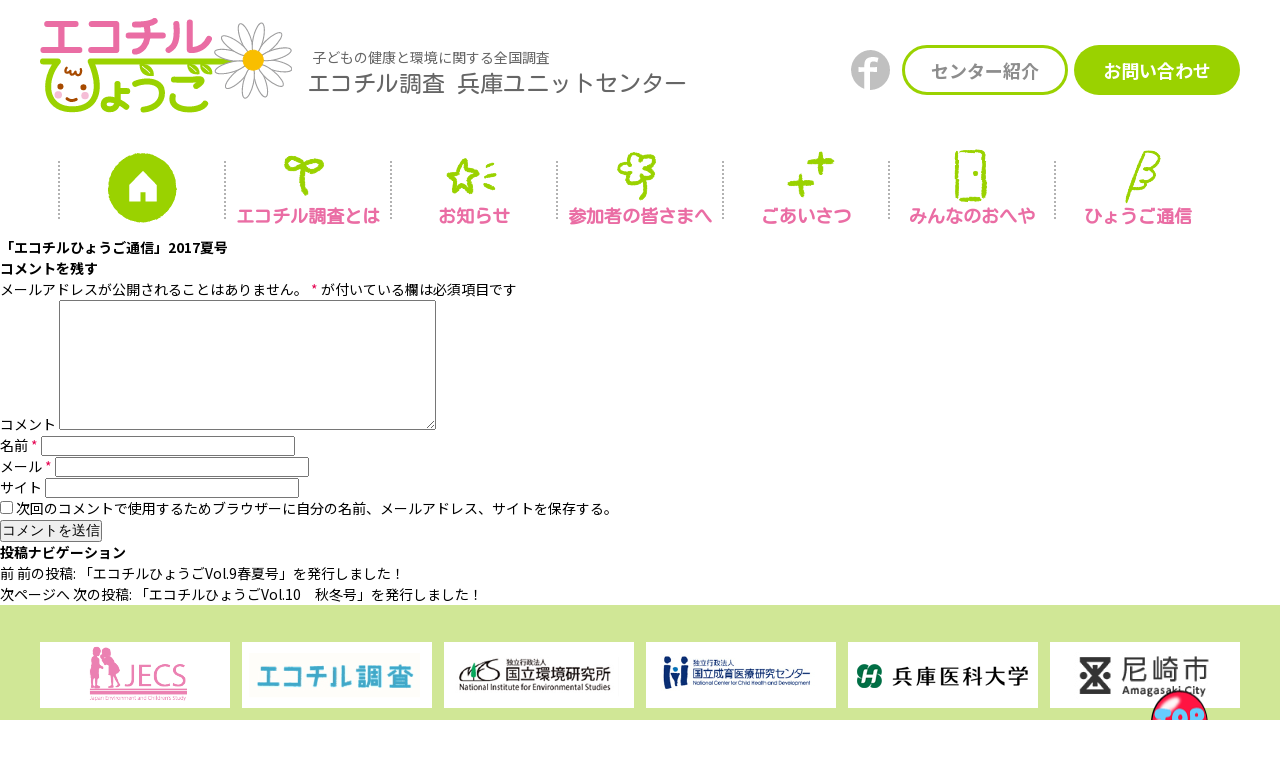

--- FILE ---
content_type: text/html; charset=UTF-8
request_url: https://www.ecochil-hyogo.jp/press/2465/
body_size: 21460
content:
<!DOCTYPE html>
<html lang="ja">
<head>
<meta charset="UTF-8">

		<!-- All in One SEO 4.1.0.3 -->
		<title>「エコチルひょうご通信」2017夏号 - エコチルひょうご|エコチル調査兵庫ユニットセンター</title>
		<link rel="canonical" href="https://www.ecochil-hyogo.jp/press/2465/" />
		<meta property="og:site_name" content="エコチルひょうご|エコチル調査兵庫ユニットセンター - エコチルひょうご|エコチル調査兵庫ユニットセンター" />
		<meta property="og:type" content="article" />
		<meta property="og:title" content="「エコチルひょうご通信」2017夏号 - エコチルひょうご|エコチル調査兵庫ユニットセンター" />
		<meta property="og:url" content="https://www.ecochil-hyogo.jp/press/2465/" />
		<meta property="article:published_time" content="2017-09-07T04:40:04Z" />
		<meta property="article:modified_time" content="2021-03-31T06:36:51Z" />
		<meta name="twitter:card" content="summary" />
		<meta name="twitter:domain" content="www.ecochil-hyogo.jp" />
		<meta name="twitter:title" content="「エコチルひょうご通信」2017夏号 - エコチルひょうご|エコチル調査兵庫ユニットセンター" />
		<script type="application/ld+json" class="aioseo-schema">
			{"@context":"https:\/\/schema.org","@graph":[{"@type":"WebSite","@id":"https:\/\/www.ecochil-hyogo.jp\/#website","url":"https:\/\/www.ecochil-hyogo.jp\/","name":"\u30a8\u30b3\u30c1\u30eb\u3072\u3087\u3046\u3054|\u30a8\u30b3\u30c1\u30eb\u8abf\u67fb\u5175\u5eab\u30e6\u30cb\u30c3\u30c8\u30bb\u30f3\u30bf\u30fc","description":"\u30a8\u30b3\u30c1\u30eb\u3072\u3087\u3046\u3054|\u30a8\u30b3\u30c1\u30eb\u8abf\u67fb\u5175\u5eab\u30e6\u30cb\u30c3\u30c8\u30bb\u30f3\u30bf\u30fc","publisher":{"@id":"https:\/\/www.ecochil-hyogo.jp\/#organization"}},{"@type":"Organization","@id":"https:\/\/www.ecochil-hyogo.jp\/#organization","name":"\u30a8\u30b3\u30c1\u30eb\u3072\u3087\u3046\u3054|\u30a8\u30b3\u30c1\u30eb\u8abf\u67fb\u5175\u5eab\u30e6\u30cb\u30c3\u30c8\u30bb\u30f3\u30bf\u30fc","url":"https:\/\/www.ecochil-hyogo.jp\/"},{"@type":"BreadcrumbList","@id":"https:\/\/www.ecochil-hyogo.jp\/press\/2465\/#breadcrumblist","itemListElement":[{"@type":"ListItem","@id":"https:\/\/www.ecochil-hyogo.jp\/#listItem","position":"1","item":{"@id":"https:\/\/www.ecochil-hyogo.jp\/#item","name":"\u30db\u30fc\u30e0","description":"\u30a8\u30b3\u30c1\u30eb\u8abf\u67fb\u53c2\u52a0\u8005\u306e\u52df\u96c6\u306f2014\u5e743\u6708\u3067\u7d42\u4e86\u3044\u305f\u3057\u307e\u3057\u305f\u3002 \u3054\u5354\u529b\u3042\u308a\u304c\u3068\u3046\u3054\u3056\u3044\u307e\u3057\u305f\uff01 \u74b0\u5883\u7701\u306b\u3088\u308b\u300c\u5b50\u2026","url":"https:\/\/www.ecochil-hyogo.jp\/"}}]},{"@type":"Person","@id":"https:\/\/www.ecochil-hyogo.jp\/author\/ecochil-hyogo\/#author","url":"https:\/\/www.ecochil-hyogo.jp\/author\/ecochil-hyogo\/","name":"ecochil-hyogo","image":{"@type":"ImageObject","@id":"https:\/\/www.ecochil-hyogo.jp\/press\/2465\/#authorImage","url":"https:\/\/secure.gravatar.com\/avatar\/3176a07ded9fd0e4e3047299ffe7bdfd?s=96&d=mm&r=g","width":"96","height":"96","caption":"ecochil-hyogo"}},{"@type":"WebPage","@id":"https:\/\/www.ecochil-hyogo.jp\/press\/2465\/#webpage","url":"https:\/\/www.ecochil-hyogo.jp\/press\/2465\/","name":"\u300c\u30a8\u30b3\u30c1\u30eb\u3072\u3087\u3046\u3054\u901a\u4fe1\u300d2017\u590f\u53f7 - \u30a8\u30b3\u30c1\u30eb\u3072\u3087\u3046\u3054|\u30a8\u30b3\u30c1\u30eb\u8abf\u67fb\u5175\u5eab\u30e6\u30cb\u30c3\u30c8\u30bb\u30f3\u30bf\u30fc","inLanguage":"ja","isPartOf":{"@id":"https:\/\/www.ecochil-hyogo.jp\/#website"},"breadcrumb":{"@id":"https:\/\/www.ecochil-hyogo.jp\/press\/2465\/#breadcrumblist"},"author":"https:\/\/www.ecochil-hyogo.jp\/press\/2465\/#author","creator":"https:\/\/www.ecochil-hyogo.jp\/press\/2465\/#author","datePublished":"2017-09-07T04:40:04+09:00","dateModified":"2021-03-31T06:36:51+09:00"}]}
		</script>
		<!-- All in One SEO -->

<link rel='dns-prefetch' href='//s.w.org' />
<link rel="alternate" type="application/rss+xml" title="エコチルひょうご|エコチル調査兵庫ユニットセンター &raquo; 「エコチルひょうご通信」2017夏号 のコメントのフィード" href="https://www.ecochil-hyogo.jp/press/2465/feed/" />
		<script type="text/javascript">
			window._wpemojiSettings = {"baseUrl":"https:\/\/s.w.org\/images\/core\/emoji\/13.0.1\/72x72\/","ext":".png","svgUrl":"https:\/\/s.w.org\/images\/core\/emoji\/13.0.1\/svg\/","svgExt":".svg","source":{"concatemoji":"https:\/\/www.ecochil-hyogo.jp\/wp-includes\/js\/wp-emoji-release.min.js?ver=5.7.2"}};
			!function(e,a,t){var n,r,o,i=a.createElement("canvas"),p=i.getContext&&i.getContext("2d");function s(e,t){var a=String.fromCharCode;p.clearRect(0,0,i.width,i.height),p.fillText(a.apply(this,e),0,0);e=i.toDataURL();return p.clearRect(0,0,i.width,i.height),p.fillText(a.apply(this,t),0,0),e===i.toDataURL()}function c(e){var t=a.createElement("script");t.src=e,t.defer=t.type="text/javascript",a.getElementsByTagName("head")[0].appendChild(t)}for(o=Array("flag","emoji"),t.supports={everything:!0,everythingExceptFlag:!0},r=0;r<o.length;r++)t.supports[o[r]]=function(e){if(!p||!p.fillText)return!1;switch(p.textBaseline="top",p.font="600 32px Arial",e){case"flag":return s([127987,65039,8205,9895,65039],[127987,65039,8203,9895,65039])?!1:!s([55356,56826,55356,56819],[55356,56826,8203,55356,56819])&&!s([55356,57332,56128,56423,56128,56418,56128,56421,56128,56430,56128,56423,56128,56447],[55356,57332,8203,56128,56423,8203,56128,56418,8203,56128,56421,8203,56128,56430,8203,56128,56423,8203,56128,56447]);case"emoji":return!s([55357,56424,8205,55356,57212],[55357,56424,8203,55356,57212])}return!1}(o[r]),t.supports.everything=t.supports.everything&&t.supports[o[r]],"flag"!==o[r]&&(t.supports.everythingExceptFlag=t.supports.everythingExceptFlag&&t.supports[o[r]]);t.supports.everythingExceptFlag=t.supports.everythingExceptFlag&&!t.supports.flag,t.DOMReady=!1,t.readyCallback=function(){t.DOMReady=!0},t.supports.everything||(n=function(){t.readyCallback()},a.addEventListener?(a.addEventListener("DOMContentLoaded",n,!1),e.addEventListener("load",n,!1)):(e.attachEvent("onload",n),a.attachEvent("onreadystatechange",function(){"complete"===a.readyState&&t.readyCallback()})),(n=t.source||{}).concatemoji?c(n.concatemoji):n.wpemoji&&n.twemoji&&(c(n.twemoji),c(n.wpemoji)))}(window,document,window._wpemojiSettings);
		</script>
		<style type="text/css">
img.wp-smiley,
img.emoji {
	display: inline !important;
	border: none !important;
	box-shadow: none !important;
	height: 1em !important;
	width: 1em !important;
	margin: 0 .07em !important;
	vertical-align: -0.1em !important;
	background: none !important;
	padding: 0 !important;
}
</style>
	<link rel='stylesheet' id='wp-block-library-css'  href='https://www.ecochil-hyogo.jp/wp-includes/css/dist/block-library/style.min.css?ver=5.7.2' type='text/css' media='all' />
<link rel="https://api.w.org/" href="https://www.ecochil-hyogo.jp/wp-json/" /><link rel="EditURI" type="application/rsd+xml" title="RSD" href="https://www.ecochil-hyogo.jp/xmlrpc.php?rsd" />
<link rel="wlwmanifest" type="application/wlwmanifest+xml" href="https://www.ecochil-hyogo.jp/wp-includes/wlwmanifest.xml" /> 
<meta name="generator" content="WordPress 5.7.2" />
<link rel='shortlink' href='https://www.ecochil-hyogo.jp/?p=2465' />
<link rel="alternate" type="application/json+oembed" href="https://www.ecochil-hyogo.jp/wp-json/oembed/1.0/embed?url=https%3A%2F%2Fwww.ecochil-hyogo.jp%2Fpress%2F2465%2F" />
<link rel="alternate" type="text/xml+oembed" href="https://www.ecochil-hyogo.jp/wp-json/oembed/1.0/embed?url=https%3A%2F%2Fwww.ecochil-hyogo.jp%2Fpress%2F2465%2F&#038;format=xml" />
<meta http-equiv="X-UA-Compatible" content="IE=edge">


<meta http-equiv="X-UA-Compatible" content="IE=edge">
<meta name="viewport" content="width=device-width,initial-scale=1">
<meta name="format-detection" content="telephone=no">

<link rel="shortcut icon" href="/favicon.ico">
<link rel="apple-touch-icon" href="/apple-touch-icon.png">
<link rel="apple-touch-icon" sizes="57x57" href="/apple-touch-icon-57x57.png">
<link rel="apple-touch-icon" sizes="72x72" href="/apple-touch-icon-72x72.png">
<link rel="apple-touch-icon" sizes="76x76" href="/apple-touch-icon-76x76.png">
<link rel="apple-touch-icon" sizes="114x114" href="/apple-touch-icon-114x114.png">
<link rel="apple-touch-icon" sizes="120x120" href="/apple-touch-icon-120x120.png">
<link rel="apple-touch-icon" sizes="144x144" href="/apple-touch-icon-144x144.png">
<link rel="apple-touch-icon" sizes="152x152" href="/apple-touch-icon-152x152.png">
<link rel="apple-touch-icon" sizes="180x180" href="/apple-touch-icon-180x180.png">

<link rel="preconnect" href="https://fonts.gstatic.com">
<link href="https://fonts.googleapis.com/css2?family=Kosugi+Maru&amp;family=Noto+Sans+JP:wght@400;700&amp;display=swap" rel="stylesheet">
<link rel="stylesheet" href="/css/common.css?20200401">
<link rel="stylesheet" href="/css/layout.css?20200401">
<link rel="stylesheet" href="/css/base.css?20250123">
</head>
<body>
<div class="wrapper">

	<header class="header">
		<div class="header_inner">
			<h1 class="header_logo"><a href="/"><img src="/img/common/logo.svg" alt="エコチルひょうご"></a></h1>
			<div class="header_description">子どもの健康と環境に関する全国調査<span class="marugo">エコチル調査 <br class="visible_sp">兵庫ユニットセンター</span></div>
			<div class="header_btn">
				<p class="header_btn_facebook"><a href="https://www.facebook.com/profile.php?id=100033214602022" target="_blank"><img src="/img/common/icon_facebook.svg" alt="facebook"></a></p>
				<p class="header_btn_center"><a href="/greeting/">センター紹介</a></p>
				<p class="header_btn_contact"><a href="/inquiry/">お問い合わせ</a></p>
			</div>
			<button class="btn_nav"><span></span></button>
		</div>
	
		<nav class="gnav">
			<ul>
				<li class="gnav_home"><a href="/" class="marugo">ホーム</a></li>
				<li class="gnav_about"><a href="/about/" class="marugo">エコチル調査とは</a>
					<ul>
						<li><a href="/about/#content01">はじめに</a></li>
						<li><a href="/about/#content02">エコチル調査とは</a></li>
						<li><a href="/about/#content03">調査の内容</a></li>
						<li><a href="/about/#content04">エコチル調査でわかったこと</a></li>
						<li><a href="/about/#content05">対象地域</a></li>
					</ul>
				</li>
				<li class="gnav_news"><a href="/news/" class="marugo">お知らせ</a></li>
				<li class="gnav_participants"><a href="/#participants" class="marugo">参加者の皆さまへ</a>
					<ul>
						<li><a href="/gakudouki/">学童期検査（小学6年生）</a></li>
						<li><a href="/kodomoquestionnaire/">子どもアンケート</a></li>
						<li><a href="/about/examination/detail/">詳細調査</a></li>
						<li><a href="/about/baby-teeth/">乳歯調査</a></li>
						<li><a href="/news/10338/">研究に関するお知らせ</a></li>
						<li><a href="/about/faq/">よくある質問</a></li>
						<li><a href="/event/">イベント情報</a></li>
					</ul>
				</li>
				<li class="gnav_greeting"><a href="/greeting/" class="marugo"><span class="visible_sp_inline">センター紹介</span><span class="visible_pc_inline">ごあいさつ</span></a>
					<ul>
						<li><a href="/greeting/#content01">ごあいさつ</a></li>
						<li><a href="/greeting/#content02">センター紹介</a></li>
						<li><a href="/greeting/#content03">アクセス</a></li>
						<li><a href="/inquiry/">お問い合わせ</a></li>
					</ul>
				</li>
				<li class="gnav_ecochil-life"><a href="/ecochil-life/" class="marugo">みんなの<span class="visible_sp_inline">お部屋</span><span class="visible_pc_inline">おへや</span></a>
					<ul>
						<li><a href="/life/">ファミリーブログリレー</a></li>
						<li><a href="/kids/">キッズのお部屋</a></li>
						<li><a href="/staff/">スタッフブログ</a></li>
						<li><a href="/photo/">写真投稿フォーム</a></li>
					</ul>
				</li>
				<li class="gnav_press"><a href="/press/" class="marugo"><span class="visible_sp_inline">エコチル</span>ひょうご通信</a>
					<ul>
						<li><a href="/press/?c=1">エコチルひょうご</a></li>
						<li><a href="/press/?c=2">エコチルひょうご通信</a></li>
						<li><a href="/press/?c=3">エコチルひょうごたより</a></li>
					</ul>
				</li>
				<li class="visible_sp"><a href="/news/?c=challenge">チャレンジGO!!</a></li>
				<li class="visible_sp"><a href="http://www.env.go.jp/chemi/ceh/supporter/index.html" target="_blank">エコチルサポーター登録</a></li>
				<li class="visible_sp"><a href="/privacy/">サイトポリシー</a></li>
			</ul>
			<div class="gnav_contact">
				<p class="gnav_contact_tel"><a href="tel:0798456636">0798-45-6636</a></p>
				<p class="gnav_contact_mail"><a href="/inquiry/">お問合せ</a></p>
				<p class="gnav_contact_facebook"><a href="https://www.facebook.com/profile.php?id=100033214602022" target="_blank"><img src="/img/common/btn_gnav_facebook.png" alt="Facebook"></a></p>
			</div>
		</nav>
		<!-- / .gnav -->
	</header>
	<!-- / header -->

	<main>
		<div class="contents">
	<div id="primary" class="content-area">
		<main id="main" class="site-main" role="main">

				<h1 class="entry-title">「エコチルひょうご通信」2017夏号</h1>	</header><!-- .entry-header -->

	<div class="entry-content">
			</div><!-- .entry-content -->



<div id="comments" class="comments-area">

	
	
		<div id="respond" class="comment-respond">
		<h3 id="reply-title" class="comment-reply-title">コメントを残す <small><a rel="nofollow" id="cancel-comment-reply-link" href="/press/2465/#respond" style="display:none;">コメントをキャンセル</a></small></h3><form action="https://www.ecochil-hyogo.jp/wp-comments-post.php" method="post" id="commentform" class="comment-form"><p class="comment-notes"><span id="email-notes">メールアドレスが公開されることはありません。</span> <span class="required">*</span> が付いている欄は必須項目です</p><p class="comment-form-comment"><label for="comment">コメント</label> <textarea id="comment" name="comment" cols="45" rows="8" maxlength="65525" required="required"></textarea></p><p class="comment-form-author"><label for="author">名前 <span class="required">*</span></label> <input id="author" name="author" type="text" value="" size="30" maxlength="245" required='required' /></p>
<p class="comment-form-email"><label for="email">メール <span class="required">*</span></label> <input id="email" name="email" type="text" value="" size="30" maxlength="100" aria-describedby="email-notes" required='required' /></p>
<p class="comment-form-url"><label for="url">サイト</label> <input id="url" name="url" type="text" value="" size="30" maxlength="200" /></p>
<p class="comment-form-cookies-consent"><input id="wp-comment-cookies-consent" name="wp-comment-cookies-consent" type="checkbox" value="yes" /> <label for="wp-comment-cookies-consent">次回のコメントで使用するためブラウザーに自分の名前、メールアドレス、サイトを保存する。</label></p>
<p class="form-submit"><input name="submit" type="submit" id="submit" class="submit" value="コメントを送信" /> <input type='hidden' name='comment_post_ID' value='2465' id='comment_post_ID' />
<input type='hidden' name='comment_parent' id='comment_parent' value='0' />
</p><input type="hidden" id="ak_js" name="ak_js" value="103"/><textarea name="ak_hp_textarea" cols="45" rows="8" maxlength="100" style="display: none !important;"></textarea></form>	</div><!-- #respond -->
	
</div><!-- .comments-area -->

	<nav class="navigation post-navigation" role="navigation" aria-label="投稿">
		<h2 class="screen-reader-text">投稿ナビゲーション</h2>
		<div class="nav-links"><div class="nav-previous"><a href="https://www.ecochil-hyogo.jp/press/2241/" rel="prev"><span class="meta-nav" aria-hidden="true">前</span> <span class="screen-reader-text">前の投稿:</span> <span class="post-title">「エコチルひょうごVol.9春夏号」を発行しました！</span></a></div><div class="nav-next"><a href="https://www.ecochil-hyogo.jp/press/2552/" rel="next"><span class="meta-nav" aria-hidden="true">次ページへ</span> <span class="screen-reader-text">次の投稿:</span> <span class="post-title">「エコチルひょうごVol.10　秋冬号」を発行しました！</span></a></div></div>
	</nav>
		</main><!-- .site-main -->
	</div><!-- .content-area -->

		</div>
	</main>
	<!-- /contents -->

	<p class="btn_pagetop"><a href="#top"><img src="/img/common/btn_pagetop-pc.png" alt="上へ"></a></p>
	<footer class="footer">
		<div class="footer_bnr">
			<ul>
				<li><a href="https://www.nies.go.jp/jecs/" target="_blank"><img src="/img/common/bnr_jecs.png" alt="JECS"></a></li>
				<li><a href="http://www.env.go.jp/chemi/ceh/" target="_blank"><img src="/img/common/bnr_ecochil.png" alt="エコチル調査"></a></li>
				<li><a href="http://www.nies.go.jp/" target="_blank"><img src="/img/common/bnr_nies.png" alt="独立行政法人 国立環境研究所"></a></li>
				<li><a href="http://www.ncchd.go.jp/" target="_blank"><img src="/img/common/bnr_ncchd.png" alt="独立行政法人 国立成育医療研究センター"></a></li>
				<li><a href="http://www.hyo-med.ac.jp/" target="_blank"><img src="/img/common/bnr_hyo-med.png" alt="兵庫医科大学"></a></li>
				<li><a href="http://www.city.amagasaki.hyogo.jp/" target="_blank"><img src="/img/common/bnr_amagasaki.png" alt="尼崎市"></a></li>
			</ul>
		</div>
		<div class="footer_contact">
			<h2><a href="/"><img src="/img/common/logo_footer.svg" alt="エコチルひょうご"></a></h2>
			<h3>兵庫医科大学 <br class="visible_sp">エコチル調査兵庫ユニットセンター</h3>
			<p>〒663-8501 兵庫県西宮市武庫川町1番1号</p>
			<p class="footer_tel">TEL <a href="tel:0798456636"><span class="visible_pc_inline">(</span>0798<span class="visible_pc_inline">)</span><span class="visible_sp_inline">-</span>45-6636</a></p>
			<p class="footer_btn"><a href="/inquiry/">お問い合わせ</a></p>
			<div class="footer_count">

<p><img src="/img/common/icon_cnt_6.svg" alt="6"></p><p><img src="/img/common/icon_cnt_9.svg" alt="9"></p><p><img src="/img/common/icon_cnt_6.svg" alt="6"></p><p><img src="/img/common/icon_cnt_7.svg" alt="7"></p><p><img src="/img/common/icon_cnt_0.svg" alt="0"></p>			</div>
		</div>
		<nav class="footer_nav">
			<ul>
				<li><a href="/about/">エコチル調査とは</a>
					<ul>
						<li><a href="/about/#content01">はじめに</a></li>
						<li><a href="/about/#content02">エコチル調査とは</a></li>
						<li><a href="/about/#content03">調査の内容</a></li>
						<li><a href="/about/#content04">エコチル調査でわかったこと</a></li>
						<li><a href="/about/#content05">対象地域</a></li>
					</ul>
				</li>
			</ul>
			<ul>
				<li><a href="/#participants">参加者の皆さまへ</a>
					<ul>
						<li><a href="/gakudouki/">学童期検査（小学6年生）</a></li>
						<li><a href="/about/examination/detail/">詳細調査</a></li>
						<li><a href="/about/baby-teeth/">乳歯調査</a></li>
						<li><a href="/news/10338/">研究に関するお知らせ</a></li>
						<li><a href="/about/faq/">よくある質問</a></li>
						<li><a href="/event/">イベント情報</a></li>
					</ul>
				</li>
			</ul>
			<ul>
				<li><a href="/ecochil-life/">みんなのお部屋</a>
					<ul>
						<li><a href="/life/">ファミリーブログリレー</a></li>
						<li><a href="/kids/">キッズのお部屋</a></li>
						<li><a href="/staff/">スタッフブログ</a></li>
					</ul>
				</li>
				<li><a href="/greeting/">センター紹介</a>
					<ul>
						<li><a href="/greeting/#content01">ごあいさつ</a></li>
						<li><a href="/greeting/#content03">アクセス</a></li>
					</ul>
				</li>
			</ul>
			<ul>
				<li><a href="/news/">お知らせ</a></li>
				<li><a href="/press/">エコチルひょうご通信</a></li>
				<li><a href="/news/?c=challenge">チャレンジGO!!</a></li>
				<li><a href="http://www.env.go.jp/chemi/ceh/supporter/index.html" target="_blank">エコチルサポーター登録</a></li>
				<li><a href="/inquiry/">お問い合わせ</a></li>
				<li><a href="/photo/">写真投稿フォーム</a></li>
				<li><a href="/privacy/">プライバシーポリシー</a></li>
			</ul>
		</nav>
		<small class="copyright">Copyright © The Center of Hyogo Unit of the <br class="visible_sp">JECS.All Rights Reserved.</small>
	</footer>
	<!-- / footer -->
</div>
<!-- /#wrapper -->

<script src="/js/jquery-3.5.1.min.js"></script>
<script src="/js/slick.min.js"></script>
<script src="/js/ofi.min.js"></script>
<script src="/js/script_common.js?20250221"></script>


<!-- Google tag (gtag.js) -->
<script async src="https://www.googletagmanager.com/gtag/js?id=G-12L4HX4P5R"></script>
<script>
  window.dataLayer = window.dataLayer || [];
  function gtag(){dataLayer.push(arguments);}
  gtag('js', new Date());

  gtag('config', 'G-12L4HX4P5R');
</script>

<script type='text/javascript' src='https://www.ecochil-hyogo.jp/wp-includes/js/wp-embed.min.js?ver=5.7.2' id='wp-embed-js'></script>
</body>
</html>

--- FILE ---
content_type: text/css
request_url: https://www.ecochil-hyogo.jp/css/base.css?20250123
body_size: 183176
content:
@charset "UTF-8";

/* ttl_page
----------------------------------------*/
.ttl_page {
	background: #9ad200 url(../img/common/bg_ttl_page.svg) no-repeat 75% top;
	color: #fff;
	font-size: 4rem;
	text-align: center;
	margin: 43px 0 0;
	padding: 21px 20px 19px;
	letter-spacing: .1em;
}
.ttl_page.ecochil-life {
	background: #F1F7ED;
	color: #000;
	padding: 0;
	display: -webkit-box;
	display: -ms-flexbox;
	display: flex;
	-webkit-box-pack: start;
	-ms-flex-pack: start;
	justify-content: flex-start;
	-webkit-box-align: stretch;
	-ms-flex-align: stretch;
	align-items: stretch;
}
.ttl_page.blog {
	letter-spacing: .1em;
	background-color: #FFC9D6;
}
.ttl_page.ecochil-life h1 {
	width: 41.9117%;
	margin: 0 0 4.6315%;
	left: -11px;
}
.ttl_page.ecochil-life figure {
	width: 50%;
}
.ttl_page.ecochil-life img {
	display: block;
	margin: 0 auto;
}
.ttl_page.ecochil-life .ttl_page_txt {
	width: 50%;
	display: -webkit-box;
	display: -ms-flexbox;
	display: flex;
	-webkit-box-pack: center;
	-ms-flex-pack: center;
	justify-content: center;
	-webkit-box-align: center;
	-ms-flex-align: center;
	align-items: center;
	align-content: center;
	-ms-flex-wrap: wrap;
	flex-wrap: wrap;
	padding-bottom: 4.2105%;
}
.ttl_page.ecochil-life .ttl_page_txt::before {
	content: '';
	display: block;
	width: 16.5789%;
	padding-top: 17.15785%;
	background: url(../img/ecochil-life/img_ttl_page_02.png) no-repeat left top / 100% auto;
	position: absolute;
	top: 0;
	right: 7.6842%;
	margin-top: 4.1052%;
}
.ttl_page.ecochil-life .ttl_page_txt::after {
	content: '';
	display: block;
	width: 30.7368%;
	padding-top: 11.3684%;
	background: url(../img/ecochil-life/img_ttl_page_03.png) no-repeat left top / 100% auto;
	position: absolute;
	bottom: 0;
	left: 10.3157%;
	margin-bottom: 7.1578%;
}
.ttl_page.ecochil-life p {
	width: 100%;
	letter-spacing: .1em;
	line-height: 1.8;
	font-size: 1.1458vw;
}
@media only screen and (max-width: 768px) {
	.ttl_page,
	.ttl_page_sp {
		background: #9ad200;
		color: #fff;
		font-weight: bold;
		font-size: 6.763vw;
		margin: 0;
		line-height: 1.2;
		padding: 7.2463vw 2.4154vw;
		letter-spacing: 0;
	}
	.ttl_page_sp {
		font-size: 5.7391vw;
		padding: 7.2463vw 27.7777vw 7.2463vw 2.4154vw;
	}
	.ttl_page_sp::after {
		content: '';
		display: block;
		width: 21.3768vw;
		height: 17.3913vw;
		background: url(../img/ecochil-life/bg_ttl-sp.svg) no-repeat left top / 100% auto;
		position: absolute;
		right: 6.0386vw;
		top: 50%;
		margin-top: -8.9371vw;
	}
	.ttl_page.ecochil-life {
		background: #FFF;
		display: block;
	}
	.ttl_page.ecochil-life h1 {
		width: 100%;
		margin: 0 auto 7.2463vw;
		left: auto;
	}
	.ttl_page.ecochil-life h1::before {
		content: '';
		display: block;
		width: 96.1352vw;
		height: 30.6763vw;
		background: url(../img/ecochil-life/img_ttl-sp.jpg) no-repeat left top / 100% auto;
		margin: 4.227vw auto 8.6956vw;
	}
	.ttl_page.ecochil-life h1 img {
		width: 66.1835vw;
		margin: 0 auto;
		position: relative;
		left: -2.657vw;
	}
	.ttl_page.ecochil-life figure {
		width: 100%;
	}
	.ttl_page.ecochil-life .ttl_page_txt {
		width: 100%;
		display: block;
		padding-bottom: 4.2105%;
	}
	.ttl_page.ecochil-life .ttl_page_txt::before,
	.ttl_page.ecochil-life .ttl_page_txt::after {
		display: none;
	}
	.ttl_page.ecochil-life p {
		letter-spacing: 0;
		line-height: 1.4;
		font-weight: normal;
		font-size: 4.5893vw;
	}
}

/* text
----------------------------------------*/
.nowrap {
	white-space: nowrap;
}

/* color
----------------------------------------*/
.color_red {
	color: #E60033;
}
.color_blue {
	color: #0086D1;
}

/* ttl
----------------------------------------*/
.ttl_h2 {
	color: #71B52B;
	font-size: 3.2rem;
	line-height: 1.3;
	padding-left: 25px;
	border-left: 14px solid #71B52B;
	margin-bottom: 73px;
	font-weight: normal;
}
.ttl_h2_time {
	background: #FDD23E;
	color: #fff;
	font-size: 1.8rem;
	font-family: 'Noto Sans JP', sans-serif;
	letter-spacing: 0;
	margin-left: 10px;
	padding: 7px 18px;
}
@media only screen and (max-width: 768px) {
	.ttl_h2 {
		font-size: 6.0386vw;
		line-height: 1.35;
		padding-left: 4.8308vw;
		border: 0;
		margin-bottom: 4.1062vw;
	}
	.ttl_h2::before {
		content: '';
		display: block;
		width: 2.8985vw;
		height: 7.971vw;
		background: #71B52B;
		position: absolute;
		top: 0;
		left: 0;
	}
	.ttl_h2_time {
		font-size: 4.5893vw;
		margin: 4.8309vw 0 0 2.4154vw;
		padding: 2.4154vw 6.0386vw;
		position: absolute;
		top: 100%;
		left: 0;
	}
}

/* btn_link
----------------------------------------*/
.btn_link a {
	text-align: center;
	display: block;
	background: #d6ee99;
	border-radius: 33px;
	font-size: 2rem;
	padding: 18px 25px 18px 10px;
	font-weight: bold;
	line-height: 1.5;
	transition: opacity .3s;
}
.btn_link a::after {
	content: '';
	display: block;
	width: 13px;
	height: 22px;
	background: url(../img/common/icon_btn_arrow.svg) no-repeat;
	position: absolute;
	top: 0;
	bottom: 0;
	right: 21px;
	margin: auto 0;
	transition: right .3s;
}
.btn_link a:hover {
	opacity: .6;
}
.btn_link a:hover::after {
	right: 16px;
}
@media only screen and (max-width: 768px) {
	.btn_link a {
		border-radius: 7.971vw;
		font-size: 4.8309vw;
		padding: 4.3478vw 6.0386vw 4.3478vw 2.4154vw;
	}
	.btn_link a::after {
		width: 3.14vw;
		height: 5.314vw;
		background-size: 100% auto;
		right: 5.0724vw;
	}
	.btn_link a:hover {
		opacity: 1;
	}
	.btn_link a:hover::after {
		right: 5.0724vw;
	}
}

/* topic_path
----------------------------------------*/
.topic_path {
	background: #fafafa;
	padding: 3px 0 6px;
	box-shadow: 0 4px 4px rgba(0, 0, 0, .08);
	color: #4D4D4D;
	z-index: 10;
}
.topic_path ul {
	width: 1200px;
	margin: 0 auto;
	display: -webkit-box;
	display: -ms-flexbox;
	display: flex;
	-webkit-box-pack: start;
	-ms-flex-pack: start;
	justify-content: flex-start;
	-webkit-box-align: stretch;
	-ms-flex-align: stretch;
	align-items: stretch;
	-ms-flex-wrap: wrap;
	flex-wrap: wrap;
}
.topic_path li::after {
	content: '/';
	margin-left: 14px;
	margin-right: 14px;
}
.topic_path li:last-child:after {
	display: none;
}
.topic_path a {
	text-decoration: underline;
	transition: opacity .3s;
}
.topic_path a:hover {
	opacity: .6;
}
@media only screen and (max-width: 768px) {
	.topic_path {
		background: rgba(255, 246, 233, .6);
		padding: 3.381vw 3.14vw;
		font-size: 3.14vw;
		box-shadow: none;
	}
	.contents .topic_path:first-child,
	.contents .blog + .topic_path {
		border-top: 1px solid #98D000;
	}
	.topic_path ul {
		width: auto;
	}
	.topic_path li::after {
		margin-left: 2.173vw;
		margin-right: 2.173vw;
	}
	.topic_path a:hover {
		opacity: 1;
	}
}

/* lead_block
----------------------------------------*/
.lead_block {
	width: 1200px;
	margin: 0 auto;
	text-align: center;
	padding: 56px 20px 55px;
}
.lead_block::after {
	content: '';
	display: block;
	width: 272px;
	height: 235px;
	background: url(../img/index/bg_01.svg) no-repeat left top / 100% auto;
	position: absolute;
	right: -317px;
	top: 241px;
}
.lead_block img {
	display: block;
	margin: 0 auto;
}
.lead_block figure {
	margin-bottom: 36px;
}
.lead_block figure::after {
	content: '';
	display: block;
	width: 148px;
	height: 144px;
	background: url(../img/gakudouki/img_lead_02-pc.png) no-repeat;
	position: absolute;
	left: 50%;
	bottom: -1px;
	margin-left: -418px;
}
.lead_block p {
	font-size: 1.8rem;
	font-feature-settings: "palt";
	letter-spacing: .01em;
	line-height: 2;
}
@media only screen and (max-width: 768px) {
	.lead_block {
		width: auto;
		padding: 5.7971% 2.1739% 6.5217%;
	}
	.lead_block::after {
		display: none;
	}
	.lead_block figure {
		width: 74.879vw;
		margin: 0 auto;
		margin-bottom: 2.657vw;
	}
	.lead_block figure::after {
		width: 22.946vw;
		height: 23.188vw;
		background-image: url(../img/gakudouki/img_lead_02-sp.png);
		background-size: 100% auto;
		position: relative;
		left: -4.8309vw;
		bottom: auto;
		margin: 4.1062vw auto 0;
	}
	.lead_block p {
		text-align: left;
		font-size: 4.5893vw;
		letter-spacing: .07em;
		line-height: 1.65;
	}
}

/* index_nav
----------------------------------------*/
.index_nav {
	background: #FFF6DB;
	padding: 47px 20px 49px;
}
.index_nav_inner {
	width: 1200px;
	margin: 0 auto;
	background: #fff;
	border: 2px solid #FFE700;
	padding: 44px 20px 23px;
}
.index_nav_inner::before {
	content: '';
	display: block;
	width: 0;
	height: 0;
	border-style: solid;
	border-width: 70px 70px 0 0;
	border-color: #FFE700 transparent transparent;
	position: absolute;
	top: -2px;
	left: -2px;
}
.index_nav_inner h2 {
	text-align: center;
	padding-left: 6px;
	margin-bottom: 26px;
}
.index_nav ul {
	display: -webkit-box;
	display: -ms-flexbox;
	display: flex;
	-webkit-box-pack: center;
	-ms-flex-pack: center;
	justify-content: center;
	-webkit-box-align: stretch;
	-ms-flex-align: stretch;
	align-items: stretch;
	-ms-flex-wrap: wrap;
	flex-wrap: wrap;
}
.index_nav ul li {
	width: 290px;
	margin: 0 8.5px 16px;
	letter-spacing: .1em;
}
.index_nav ul li a {
	display: block;
	text-align: center;
	background: #EFEFEF;
	font-size: 1.8rem;
	border-radius: 25px;
	padding: 12px;
	color: #3E3A39;
	transition: background .3s;
}
.index_nav ul li a:hover {
	background: #FFE700;
}
.index_nav ul li a::after {
	content: '';
	display: block;
	width: 22px;
	height: 13px;
	background: url(../img/common/icon_arrow_index.svg) no-repeat;
	position: absolute;
	left: 50%;
	bottom: -3px;
	margin-left: -11px;
}
@media only screen and (min-width: 769px) {
	.index_nav ul li.long {
		width: 620px;
	}
	.index_nav .index_nav_detail {
		width: 950px;
		margin: 0 auto;
		-webkit-box-pack: justify;
		-ms-flex-pack: justify;
		justify-content: space-between;
	}
}
@media only screen and (max-width: 768px) {
	.index_nav {
		padding: 3.6231% 2.8985%;
	}
	.index_nav_inner {
		width: auto;
		border-width: .7246vw;
		padding: 5.0724vw 4.1062vw 3.3816vw;
	}
	.index_nav_inner::before {
		border-width: 13.7681vw 13.7681vw 0 0;
		top: -.7246vw;
		left: -.7246vw;
	}
	.index_nav_inner h2 {
		padding-left: 1.4492vw;
		margin-bottom: 3.14vw;
	}
	.index_nav_inner h2 img {
		width: 25.3623vw;
	}
	.index_nav ul {
		display: block;
	}
	.index_nav ul li {
		width: auto;
		margin: 0 0 2.8502vw;
		letter-spacing: .05em;
	}
	.index_nav ul li a {
		font-size: 5.314vw;
		border-radius: 4.8309vw;
		padding: .9661vw;
	}
	.index_nav ul li a:hover {
		background: #EFEFEF;
	}
	.index_nav ul li a::after {
		width: 5.0724vw;
		background-size: 100% 100%;
		left: 2.4154vw;
		bottom: auto;
		top: 50%;
		margin-top: -1.6908vw;
		margin-left: 0;
	}
	.index_nav ul li.sp_ls a {
		letter-spacing: -.04em;
	}
}

/* video_block
----------------------------------------*/
.video_block {
	padding: 59px 20px 122px;
	border-bottom: 1px solid #CCC;
}
.video_inner {
	width: 1200px;
	margin: 0 auto;
}
.video_inner::before {
	content: '';
	display: block;
	width: 438px;
	height: 301px;
	background: url(../img/gakudouki/bg_video.svg) no-repeat;
	position: absolute;
	top: 347px;
	left: -312px;
}
.video_embed {
	width: 868px;
	border-radius: 18px;
	background: #FFE700;
	padding: 24px;
	margin: 0 auto;
	box-shadow: 14px 13px 0 #e2e2e2;
}
.video_embed video {
	width: 100%;
	display: block;
}
.video_embed::before {
	content: '';
	display: block;
	width: 101px;
	height: 142px;
	background: url(../img/index/img_video_01.png) no-repeat;
	position: absolute;
	left: -80px;
	bottom: -50px;
}
@media only screen and (max-width: 768px) {
	.video_block {
		padding: 7.0048% 2.8985% 25.227%;
	}
	.video_inner {
		width: auto;
	}
	.video_inner::before {
		display: none;
	}
	.video_embed {
		width: auto;
		margin-right: 1.6908vw;
		border-radius: 1.9323vw;
		padding: 1.9323vw;
		box-shadow: 1.9323vw 2.1739vw 0 #e2e2e2;
	}
	.video_embed::before {
		width: 15.942vw;
		height: 22.7053vw;
		background-size: 100% auto;
		left: 50%;
		bottom: -20.5314vw;
		margin-left: -7.971vw;
		z-index: 10;
	}
}

/* what_block
----------------------------------------*/
.what_block {
	padding: 77px 20px 45px;
	border-bottom: 1px solid #CCC;
}
.what_block .ttl_h2 {
	margin-bottom: 25px;
}
.what_inner {
	width: 1200px;
	margin: 0 auto;
}
.what_inner p {
	font-size: 1.8rem;
	margin: 0 40px;
	line-height: 1.8;
	font-feature-settings: "palt";
	letter-spacing: .06em;
}
.what_inner p + p {
	margin-top: 2rem;
}
.what_note {
	padding-left: 1em;
	text-indent: -1em;
}
.what_inner figure {
	text-align: center;
	margin-top: 50px;
	padding-left: 80px;
}
@media only screen and (max-width: 768px) {
	.what_block {
		padding: 9.6618% 2.8985% 9.4202%;
	}
	.what_block .ttl_h2 {
		margin-bottom: 8.6956vw;
	}
	.what_inner {
		width: auto;
	}
	.what_inner p {
		font-size: 4.5893vw;
		margin: 0;
		line-height: 1.65;
		letter-spacing: .04em;
	}
	.what_inner figure {
		margin-top: 7.7294vw;
		padding-left: 8.4541vw;
	}
	.what_inner figure img {
		width: 76.8115vw;
	}
}

/* what_block
----------------------------------------*/
.target_block {
	padding: 75px 20px 67px;
	border-bottom: 1px solid #CCC;
}
.target_block .ttl_h2 {
	margin-bottom: 23px;
}
.target_inner {
	width: 1200px;
	margin: 0 auto;
}
.target_inner > p {
	font-size: 1.8rem;
	margin: 0 40px;
	line-height: 1.8;
	font-feature-settings: "palt";
	letter-spacing: .01em;
}
.target_detail {
	width: 1000px;
	margin: 41px auto 0;
	border-radius: 10px;
	background: url(../img/gakudouki/bg_target.png);
	display: -webkit-box;
	display: -ms-flexbox;
	display: flex;
	-webkit-box-pack: start;
	-ms-flex-pack: start;
	justify-content: flex-start;
	-webkit-box-align: center;
	-ms-flex-align: center;
	align-items: center;
	padding: 23px 60px 8px;
}
.target_txt {
	padding-left: 45px;
	font-size: 1.8rem;
	font-feature-settings: "palt";
}
.target_txt h3 {
	font-size: 2.3rem;
	color: #E86BA0;
	margin-bottom: 8px;
}
.target_txt p {
	margin: 0 0 5px 15px;
}
@media only screen and (max-width: 768px) {
	.target_block {
		padding: 9.9033% 2.8985% 12.0772%;
	}
	.target_block .ttl_h2 {
		margin-bottom: 7.7294vw;
	}
	.target_inner {
		width: auto;
	}
	.target_inner > p {
		font-size: 4.5893vw;
		margin: 0;
		line-height: 1.65;
	}
	.target_detail {
		width: auto;
		margin: 4.3478vw .7246vw 0;
		border-radius: 3.6231vw;
		background-size: 1.9323vw auto;
		display: block;
		padding: 7.2463vw 6.2801vw 6.5217vw;
	}
	.target_detail figure {
		width: 48.5507vw;
		margin: 0 auto;
		left: -1.9323vw;
	}
	.target_detail figure img {
		width: 100%;
	}
	.target_txt {
		padding-left: 0;
		padding-top: 3.14vw;
		font-size: 4.3478vw;
	}
	.target_txt h3 {
		text-align: center;
		font-size: 5.0724vw;
		margin-bottom: 1.2077vw;
	}
	.target_txt p {
		margin: 0 0 0 1em;
		line-height: 1.8;
		text-indent: -1em;
	}
}

/* test_block
----------------------------------------*/
.test_block {
	padding: 77px 20px 78px;
	border-bottom: 1px solid #CCC;
}
.test_block.add {
	padding-bottom: 50px;
}
.test_block h2 {
	margin-bottom: 49px;
}
.test_block.add h2 {
	margin-bottom: 28px;
}
.test_inner {
	width: 1200px;
	margin: 0 auto;
}
.test_inner > p {
	font-size: 1.8rem;
	width: 1120px;
	font-feature-settings: "palt";
	line-height: 1.8;
	letter-spacing: .02em;
	margin: 0 auto 30px;
}
.test_block ul {
	width: 1120px;
	margin: 0 auto;
	display: -webkit-box;
	display: -ms-flexbox;
	display: flex;
	-webkit-box-pack: justify;
	-ms-flex-pack: justify;
	justify-content: space-between;
	-webkit-box-align: stretch;
	-ms-flex-align: stretch;
	align-items: stretch;
}
.test_block ul li {
	width: 352px;
	border: 1px solid #DCDDDD;
	border-radius: 8px;
	text-align: center;
	padding: 24px 20px 6px;
}
.test_block h3 {
	width: 270px;
	border: 2px dotted #E86BA0;
	border-radius: 24px;
	margin: 0 auto 17px;
	color: #E86BA0;
	font-size: 2rem;
	font-feature-settings: "palt";
	padding: 8px 8px 8px 24px;
}
.test_block h3::before {
	content: '';
	display: block;
	width: 34px;
	height: 34px;
	background: url(../img/gakudouki/icon_number_01.svg) no-repeat;
	position: absolute;
	top: 6px;
	left: 6px;
}
.test_block li:nth-child(2) h3::before {
	background-image: url(../img/gakudouki/icon_number_02.svg);
}
.test_block li:nth-child(3) h3::before {
	background-image: url(../img/gakudouki/icon_number_03.svg);
}
.test_block.add li:nth-child(1) h3::before {
	background-image: url(../img/gakudouki/icon_number_04.svg);
}
.test_block.add li:nth-child(2) h3::before {
	background-image: url(../img/gakudouki/icon_number_05.svg);
}
.test_block.add li:nth-child(3) h3::before {
	background-image: url(../img/gakudouki/icon_number_06.svg);
}
.test_block ul li p {
	font-size: 1.8rem;
	line-height: 1.6;
	font-feature-settings: "palt";
	color: #4D4D4D;
}
.test_block.add li:nth-child(1) p {
	text-align: left;
	letter-spacing: -.018em;
}
.test_block ul li figure {
	margin-top: 14px;
	position: static;
}
.test_block.add li:nth-child(1) figure {
	margin: -14px 4px 11px 0;
	text-align: right;
}
.test_block.add li:nth-child(2) figure {
	margin: 48px 4px 0 0;
}
.test_block.add li:nth-child(3) figure {
	margin: 23px 14px 0 0;
}
.test_block.add li:nth-child(3)::after {
	content: '';
	display: block;
	width: 64px;
	height: 64px;
	background: url(../img/gakudouki/icon_arrow.svg) no-repeat;
	position: absolute;
	bottom: -20px;
	left: 50%;
	margin-left: -32px;
}
.test_block ul li figure img {
	position: relative;
}
.test_block ul li figure::before {
	content: '';
	width: 143px;
	height: 28px;
	background: url(../img/gakudouki/bg_test_shadow.png) no-repeat;
	position: absolute;
	left: 50%;
	bottom: 33px;
	margin-left: -68px;
}
.test_block.add ul li figure::before {
	display: none;
}
.test_block ul li:nth-child(1) figure::before {
	bottom: 14px;
	margin-left: -72px;
}
.test_blood {
	width: 1120px;
	margin: 30px auto 0;
	padding: 18px 20px 21px;
	background: #F9DBE8;
	border-radius: 10px;
	display: -webkit-box;
	display: -ms-flexbox;
	display: flex;
	-webkit-box-pack: start;
	-ms-flex-pack: start;
	justify-content: flex-start;
	-webkit-box-align: start;
	-ms-flex-align: start;
	align-items: flex-start;
}
.test_blood_item {
	display: -webkit-box;
	display: -ms-flexbox;
	display: flex;
	-webkit-box-pack: start;
	-ms-flex-pack: start;
	justify-content: flex-start;
	-webkit-box-align: stretch;
	-ms-flex-align: stretch;
	align-items: stretch;
}
.test_blood_item:first-child {
	-webkit-box-align: center;
	-ms-flex-align: center;
	align-items: center;
}
.test_blood_item h4 {
	width: 130px;
	height: 130px;
	border-radius: 50%;
	background: #E86BA0;
	color: #fff;
	font-size: 1.6rem;
	text-align: center;
	display: -webkit-box;
	display: -ms-flexbox;
	display: flex;
	-webkit-box-pack: center;
	-ms-flex-pack: center;
	justify-content: center;
	-webkit-box-align: center;
	-ms-flex-align: center;
	align-items: center;
	padding-bottom: 7px;
	font-feature-settings: "palt";
}
.test_blood_txt {
	font-feature-settings: "palt";
	color: #333;
	font-size: 1.6rem;
}
.test_blood_item:first-child .test_blood_txt {
	width: 247px;
	padding: 5px 0 0 15px;
	line-height: 1.4;
}
.test_blood_txt dl {
	overflow: hidden;
	margin-left: 17px;
	padding-top: 2px;
}
.test_blood_txt dt {
	float: left;
	clear: both;
	font-weight: bold;
	padding-top: 4px;
	margin-right: .3em;
}
.test_blood_txt dd {
	float: left;
	letter-spacing: -.005em;
	padding-top: 4px;
}
.test_inner > .test_note {
	width: 1120px;
	padding: 16px 10px 0 0;
	letter-spacing: .004em;
	color: #E86BA0;
	font-weight: bold;
	font-size: 1.8rem;
	text-align: right;
}
@media only screen and (max-width: 768px) {
	.test_block {
		padding: 10.8695% 2.657% 6.0386%;
	}
	.test_block:not(.add) {
		border-bottom: 0;
		padding-bottom: 0;
	}
	.test_block.add {
		padding-bottom: 7.0048vw;
	}
	.test_block h2 {
		margin-bottom: 26.0869vw;
	}
	.test_block.add h2 {
		margin-bottom: 19.8067vw;
	}
	.test_inner {
		width: auto;
	}
	.test_inner > p {
		font-size: 4.5893vw;
		width: auto;
		line-height: 1.6;
		margin: 0 auto 9.6618vw;
	}
	.test_block ul {
		width: auto;
		display: block;
		margin: 0 1.2077vw;
		border-bottom: .7246vw dotted #FC6;
	}
	.test_block.add ul {
		border-bottom: 0;
	}
	.test_block ul li {
		width: auto;
		border: 0;
		border-top: .7246vw dotted #FC6;
		border-radius: 0;
		text-align: left;
		padding: 3.3816vw 0 5.314vw;
		min-height: 41.6666vw;
	}
	.test_block.add ul li {
		padding-right: 31.4009vw;
		padding-bottom: 8.4541vw;
		min-height: 35.7487vw;
	}
	.test_block.add li:nth-child(1) {
		padding-right: 33.8164vw;
	}
	.test_block h3 {
		width: auto;
		border: 0;
		border-radius: 0;
		margin: 0 1.2077vw 3.8647vw;
		font-size: 4.8309vw;
		padding: 2.1739vw 0 2.1739vw 12.8019vw;
	}
	.test_block h3::before {
		width: 9.1787vw;
		height: 9.1787vw;
		background-size: 100% auto;
		top: 1.4492vw;
		left: 1.4492vw;
	}
	.test_block ul li p {
		font-size: 4.1062vw;
		margin: 0 1.2077vw;
		line-height: 1.75;
		color: #333;
	}
	.test_block ul li figure {
		margin-top: 0;
		position: absolute;
		right: 2.4154vw;
		top: 50%;
		transform: translateY(-50%);
	}
	.test_block ul li figure img {
		width: 100%;
	}
	.test_block li:nth-child(2) figure {
		width: 22.0051vw;
	}
	.test_block li:nth-child(3) figure {
		width: 26.2077vw;
		padding-top: 5.314vw;
		right: -.7246vw;
	}
	.test_block li:nth-child(1) figure {
		width: 21.3768vw;
		padding-top: 7.7294vw;
	}
	.test_block.add li:nth-child(1) figure {
		width: 24.6376vw;
		margin: 0;
		right: 0;
		padding-top: 19.3236vw;
	}
	.test_block.add li:nth-child(2) figure {
		width: 21.4975vw;
		margin: -1.2077vw 0 0;
		right: 1.2077vw;
	}
	.test_block.add li:nth-child(3) figure {
		width: 25.2415vw;
		margin: 0;
		right: 0;
	}
	.test_block.add li:nth-child(3)::after {
		width: 12.0772vw;
		height: 12.0772vw;
		background-size: 100% auto;
		bottom: -6.2801vw;
		margin-left: -6.0386vw;
		z-index: 10;
	}
	.test_block ul li figure::before {
		width: 23.3091vw;
		height: 4.4685vw;
		background-size: 100% auto;
		bottom: -.483vw;
		margin-left: -11.6545vw;
	}
	.test_block li:nth-child(3) figure::before {
		width: 21.9806vw;
		bottom: 1.2077vw;
		margin-left: -10.8695vw;
	}
	.test_block ul li:nth-child(1) figure::before {
		margin-left: -10.1449vw;
		bottom: 1.6908vw;
	}
	.test_blood {
		width: auto;
		margin: 2.4154vw 1.2077vw 0;
		padding: 7.2463vw 3.8647vw 7.2463vw;
		border-radius: 3.6231vw;
		display: block;
	}
	.test_blood_item {
		display: block;
	}
	.test_blood_item:first-child {
		margin-bottom: 3.6231vw;
	}
	.test_blood_item h4 {
		width: 73.6714vw;
		height: 12.0772vw;
		border-radius: 6.0386vw;
		font-size: 4.5893vw;
		padding-bottom: 0;
		margin: 0 auto 2.4154vw;
	}
	.test_blood_txt {
		color: #1A1A1A;
		font-size: 4.1062vw;
		line-height: 1.75;
	}
	.test_blood_item:first-child .test_blood_txt {
		width: auto;
		padding: 1.2077vw 0 0 3.6231vw;
		line-height: 1.75;
	}
	.test_blood_txt dl {
		font-size: 4.3478vw;
		line-height: 1.65;
		margin-left: 4.1062vw;
		padding-top: 3.8647vw;
	}
	.test_blood_txt dt {
		padding-top: 0;
	}
	.test_blood_txt dd {
		letter-spacing: .05em;
		padding-top: 0;
	}
	.test_inner > .test_note {
		width: auto;
		margin: 0 2.4154vw 0 4.8309vw;
		padding: 6.7632vw 0 0 1em;
		text-indent: -1em;
		font-size: 4.3478vw;
		line-height: 1.35;
		text-align: left;
	}
}

/* schedule_block
----------------------------------------*/
.schedule_block {
	padding: 99px 20px 117px;
	border-bottom: 1px solid #CCC;
}
.schedule_block h2 {
	margin-bottom: 26px;
}
.schedule_inner {
	width: 1200px;
	margin: 0 auto;
}
.schedule_inner::after {
	content: '';
	display: block;
	width: 295px;
	height: 278px;
	background: url(../img/gakudouki/bg_schedule.svg) no-repeat;
	position: absolute;
	top: -11px;
	right: -323px;
}
.schedule_inner > p {
	font-size: 1.8rem;
	width: 1120px;
	font-feature-settings: "palt";
	line-height: 1.8;
	letter-spacing: .02em;
	margin: 0 auto 30px;
}
.schedule_move {
	width: 1120px;
	padding: 30px 45px 19px 54px;
	margin: 37px auto 0;
	border-radius: 10px;
	border: 2px dotted #95D000;
	background: url(../img/gakudouki/bg_schedule.png);
}
.schedule_move::before {
	content: '';
	display: block;
	background: #fff;
	border-radius: 10px;
	position: absolute;
	top: 19px;
	left: 19px;
	right: 19px;
	bottom: 19px;
}
.schedule_move_inner {
	display: -webkit-box;
	display: -ms-flexbox;
	display: flex;
	-webkit-box-pack: start;
	-ms-flex-pack: start;
	justify-content: flex-start;
	-webkit-box-align: stretch;
	-ms-flex-align: stretch;
	align-items: stretch;
}
.schedule_move_inner figure {
	width: 222px;
	padding-top: 10px;
}
.schedule_move_txt {
	width: calc(100% - 195px);
	margin-right: -27px;
}
.schedule_move_txt h3 {
	width: 286px;
	margin-bottom: 18px;
	padding: 0 0 11px 12px;
	letter-spacing: .05em;
	font-size: 2rem;
	color: #71B52B;
	background: url(../img/gakudouki/bg_ttl_schedule.png) no-repeat left bottom;
}
.schedule_move_txt p {
	font-size: 1.6rem;
	color: #4D4D4D;
	line-height: 1.8;
	margin-left: 5px;
	font-feature-settings: "palt";
}
@media only screen and (max-width: 768px) {
	.schedule_block {
		padding: 6.7632% 2.657% 14.9758%;
	}
	.schedule_block h2 {
		margin-bottom: 8.6956vw;
	}
	.schedule_inner {
		width: auto;
	}
	.schedule_inner::after {
		display: none;
	}
	.schedule_inner > p {
		font-size: 4.5893vw;
		width: auto;
		line-height: 1.65;
		margin: 0 auto 7.2463vw;
	}
	.schedule_move {
		width: auto;
		padding: 10.8695vw 6.7632vw 4.5893vw;
		margin: 7.7294vw 1.2077vw 0;
		border-radius: 3.6231vw;
		border-width: 3px;
	}
	.schedule_move::before {
		border-radius: 3.6231vw;
		top: 3.6231vw;
		left: 3.6231vw;
		right: 3.6231vw;
		bottom: 3.6231vw;
	}
	.schedule_move_inner {
		display: block;
	}
	.schedule_move_inner figure {
		width: 46.618vw;
		margin-left: 8.4541vw;
		padding-top: 0;
	}
	.schedule_move_inner figure img {
		width: 100%;
	}
	.schedule_move_txt {
		width: auto;
		margin-right: 0;
	}
	.schedule_move_txt h3 {
		width: auto;
		text-align: center;
		margin: 0 0 4.8309vw 1.2077vw;
		padding: 0 0 1.4492vw 2.8985vw;
		font-size: 5.314vw;
		background-size: 100% .9661vw;
	}
	.schedule_move_txt p {
		font-size: 4.5893vw;
		color: #333;
		line-height: 1.65;
		margin-left: 0;
		letter-spacing: .03em;
	}
}

/* merit_block
----------------------------------------*/
.merit_block {
	padding: 76px 20px 70px;
}
.merit_block h2 {
	margin-bottom: 48px;
}
.merit_inner {
	width: 1200px;
	margin: 0 auto;
}
.merit_inner h3 {
	width: 758px;
	border-radius: 24px;
	border: 2px dotted #E86BA0;
	background: url(../img/gakudouki/icon_number_01.svg) no-repeat 6px center / 34px;
	color: #E86BA0;
	font-size: 2.1rem;
	margin: 0 0 21px 42px;
	padding: 8px 8px 8px 53px;
	font-feature-settings: "palt";
}
.merit_inner h3:nth-of-type(2) {
	background-image: url(../img/gakudouki/icon_number_02.svg);
}
.merit_inner ul {
	margin: 0 0 55px 80px;
	font-size: 1.8rem;
	font-feature-settings: "palt";
}
.merit_inner ul li {
	margin: 0 0 5px 1em;
	text-indent: -1em;
	letter-spacing: .02em;
}
.merit_inner ul li::before {
	content: '・';
}
.merit_noto {
	width: 1120px;
	margin: 63px 0 0 40px;
	padding: 37px 45px 39px 0;
	background: #FFE700;
	border-radius: 10px;
	display: -webkit-box;
	display: -ms-flexbox;
	display: flex;
	-webkit-box-pack: start;
	-ms-flex-pack: start;
	justify-content: flex-start;
	-webkit-box-align: stretch;
	-ms-flex-align: stretch;
	align-items: stretch;
}
.merit_noto::before {
	content: '';
	display: block;
	background: #FFF4E3;
	position: absolute;
	top: 20px;
	left: 20px;
	right: 20px;
	bottom: 20px;
}
.merit_noto::after {
	content: '';
	display: block;
	width: 138px;
	height: 166px;
	background: url(../img/gakudouki/img_merit_01.png) no-repeat;
	position: absolute;
	top: -165px;
	right: 43px;
}
.merit_noto figure {
	width: 161px;
	left: -6px;
}
.merit_noto p {
	width: calc(100% - 161px);
	padding: 17px 0 0 17px;
	line-height: 1.8;
	font-size: 1.6rem;
	font-feature-settings: "palt";
}
@media only screen and (max-width: 768px) {
	.merit_block {
		padding: 6.7632% 2.657% 9.1787%;
	}
	.merit_block h2 {
		margin-bottom: 8.2125vw;
	}
	.merit_inner {
		width: auto;
	}
	.merit_inner h3 {
		width: auto;
		border-radius: 0;
		border: 0;
		border-top: 3px dotted #E86BA0;
		background-size: 9.178vw auto;
		background-position: 3.14vw center;
		font-size: 4.8309vw;
		margin: 0 0 3.6231vw;
		line-height: 1.25;
		padding: 4.1062vw 0 3.6231vw 16.4251vw;
	}
	.merit_inner ul {
		margin: 0;
		padding: 0 1.2077vw 2.8985vw;
		font-size: 4.1062vw;
	}
	.merit_inner ul:nth-of-type(2) {
		border-bottom: 3px dotted #E86BA0;
	}
	.merit_inner ul li {
		margin: 0 0 3.6231vw .5em;
		text-indent: -.5em;
		line-height: 1.25;
		letter-spacing: .02em;
	}
	.merit_noto {
		width: auto;
		margin: 7.0048vw 1.2077vw 0;
		padding: 10.3864vw 7.2463vw 8.4541vw;
		border-radius: 3.6231vw;
		display: block;
	}
	.merit_noto::before {
		border-radius: 3.6231vw;
		top: 3.9855vw;
		left: 3.9855vw;
		right: 3.9855vw;
		bottom: 3.9855vw;
	}
	.merit_noto::after {
		display: none;
	}
	.merit_noto figure {
		width: 30.1932vw;
		margin: 0 auto;
		left: -3.8647vw;
	}
	.merit_noto figure img {
		width: 100%;
	}
	.merit_noto p {
		width: auto;
		padding: 3.14vw 0 0;
		line-height: 1.65;
		letter-spacing: .035em;
		font-size: 4.3478vw;
	}
}

/* first_block
----------------------------------------*/
.first_block {
	padding: 87px 20px 71px;
	border-bottom: 1px solid #CCC;
}
.first_inner {
	width: 1200px;
	margin: 0 auto;
	display: -webkit-box;
	display: -ms-flexbox;
	display: flex;
	-webkit-box-pack: start;
	-ms-flex-pack: start;
	justify-content: flex-start;
	-webkit-box-align: stretch;
	-ms-flex-align: stretch;
	align-items: stretch;
	-ms-flex-wrap: wrap;
	flex-wrap: wrap;
}
.first_inner h2 {
	width: 100%;
	margin-bottom: 23px;
}
.first_txt {
	padding: 0 25px 0 38px;
	width: calc(100% - 272px);
}
.first_inner figure {
	width: 272px;
	margin-top: 7px;
}
.first_inner p {
	font-size: 1.8rem;
	font-feature-settings: "palt";
	line-height: 1.8;
	letter-spacing: .02em;
	margin: 0 auto 30px;
}
@media only screen and (max-width: 768px) {
	.first_block {
		padding: 7.2463% 2.657% 6.2801%;
	}
	.first_inner {
		width: auto;
		margin: 0 auto;
		display: block;
	}
	.first_inner h2 {
		margin-bottom: 7.0048vw;
	}
	.first_txt {
		padding: 0;
		width: auto;
	}
	.first_inner figure {
		width: 65.7004vw;
		margin: 0 auto;
		left: -1.2077vw;
	}
	.first_inner p {
		font-size: 4.5893vw;
		line-height: 1.65;
		letter-spacing: .08em;
		margin: 0 auto 7.7294vw;
	}
}

/* about_block
----------------------------------------*/
.about_block {
	padding: 87px 20px 65px;
	border-bottom: 1px solid #CCC;
	font-feature-settings: "palt";
}
.about_block h2 {
	width: 100%;
	margin-bottom: 35px;
}
.about_block h3 {
	width: 100%;
	font-size: 2.29rem;
	line-height: 1.6;
	padding-left: 40px;
	margin-bottom: 20px;
}
.about_block p {
	width: 100%;
	font-size: 1.8rem;
	line-height: 1.8;
	padding: 0 30px 50px 40px;
	color: #3D3D3D;
}
.about_inner {
	width: 1200px;
	margin: 0 auto;
	display: -webkit-box;
	display: -ms-flexbox;
	display: flex;
	-webkit-box-pack: start;
	-ms-flex-pack: start;
	justify-content: flex-start;
	-webkit-box-align: center;
	-ms-flex-align: center;
	align-items: center;
	-ms-flex-wrap: wrap;
	flex-wrap: wrap;
}
.about_photo {
	margin: 0 85px 0 33px;
}
.about_logo {
	margin-bottom: 13px;
}
@media only screen and (max-width: 768px) {
	.about_block {
		padding: 10.8695% 2.657% 10.3864%;
	}
	.about_block h2 {
		margin-bottom: 6.0386vw;
		order: 0;
	}
	.about_block h3 {
		font-size: 5.0724vw;
		line-height: 1.4;
		padding-left: 0;
		text-align: center;
		margin-bottom: 2.8985vw;
		letter-spacing: .04em;
		order: 3;
	}
	.about_block h3 span {
		display: block;
		margin-bottom: 3.6231vw;
	}
	.about_block h3 span + br {
		display: none;
	}
	.about_block p {
		font-size: 4.5893vw;
		line-height: 1.65;
		letter-spacing: .06em;
		padding: 0 0 3.6231vw;
		order: 1;
	}
	.about_inner {
		width: auto;
	}
	.about_photo {
		margin: 0 1.2077vw 7.7294vw 0;
		order: 2;
	}
	.about_logo {
		width: 72.4637vw;
		margin: 0 auto;
		order: 4;
	}
}

/* survey_block
----------------------------------------*/
.survey_block {
	padding: 63px 20px 102px;
	border-bottom: 1px solid #CCC;
	font-feature-settings: "palt";
}
.survey_inner h2 {
	margin-bottom: 40px;
}
.survey_inner {
	width: 1200px;
	margin: 0 auto;
}
.survey_txt {
	margin: 0 30px 0 40px;
	font-size: 1.8rem;
	line-height: 1.8;
}
.survey_inner > figure {
	margin: 85px 0 96px 40px;
}
.survey_btn {
	width: 1060px;
	margin: 48px auto 0;
	display: -webkit-box;
	display: -ms-flexbox;
	display: flex;
	-webkit-box-pack: justify;
	-ms-flex-pack: justify;
	justify-content: space-between;
	-webkit-box-align: stretch;
	-ms-flex-align: stretch;
	align-items: stretch;
	text-align: center;
}
.survey_btn li {
	width: 320px;
}
.survey_btn li figure {
	height: 108px;
	padding-right: 23px;
	margin-bottom: 6px;
	display: -webkit-box;
	display: -ms-flexbox;
	display: flex;
	-webkit-box-pack: center;
	-ms-flex-pack: center;
	justify-content: center;
	-webkit-box-align: center;
	-ms-flex-align: center;
	align-items: center;
}
.survey_btn li:nth-child(2) figure {
	padding-right: 40px;
	padding-bottom: 4px;
}
.survey_btn li:nth-child(3) figure {
	padding-right: 30px;
}
@media only screen and (max-width: 768px) {
	.survey_block {
		padding: 10.1449% 2.657% 0;
		border-bottom: 0;
	}
	.survey_inner h2 {
		margin-bottom: 7.2463vw;
	}
	.survey_inner {
		width: auto;
	}
	.survey_txt {
		margin: 0;
		font-size: 4.5893vw;
		line-height: 1.65;
		letter-spacing: .08em;
	}
	.survey_inner > figure {
		margin: 7.2463vw 1.4492vw 10.628vw;
	}
	.survey_inner > figure img {
		display: block;
	}
	.survey_add .survey_txt {
		letter-spacing: .05em;
	}
	.survey_add {
		background: #FDEFF5;
		margin: 0 -2.657vw;
		padding: 15.2173vw 9.1787vw 20.2898vw;
	}
	.survey_add::before {
		content: '';
		background: #fff;
		display: block;
		border-radius: 2.4154vw;
		position: absolute;
		top: 8.9371vw;
		left: 4.1062vw;
		right: 4.1062vw;
		bottom: 8.6956vw;
	}
	.survey_btn {
		width: auto;
		margin: 0 2.1739vw;
		display: block;
	}
	.survey_btn::before {
		content: "";
		display: block;
		background: url(../img/about/img_survey_02_04-sp.png) no-repeat left top / 100% auto;
		width: 79.9516vw;
		height: 19.3236vw;
		margin: 9.4202vw 0 7.971vw -1.4492vw;
	}
	.survey_btn li {
		width: auto;
	}
	.survey_btn li + li {
		margin-top: 4.1062vw;
	}
	.survey_btn li figure {
		display: none;
	}
}

/* results_block
----------------------------------------*/
.results_block {
	padding: 78px 20px 48px;
	border-bottom: 1px solid #CCC;
	font-feature-settings: "palt";
}
.results_inner h2 {
	width: 100%;
	margin-bottom: 38px;
}
.results_inner {
	width: 1200px;
	margin: 0 auto;
	display: -webkit-box;
	display: -ms-flexbox;
	display: flex;
	-webkit-box-pack: start;
	-ms-flex-pack: start;
	justify-content: flex-start;
	-webkit-box-align: stretch;
	-ms-flex-align: stretch;
	align-items: stretch;
	-ms-flex-wrap: wrap;
	flex-wrap: wrap;
}
.results_txt {
	padding: 0 40px;
	font-size: 1.8rem;
	line-height: 1.8;
	letter-spacing: .01em;
	width: calc(100% - 550px);
}
.results_txt figure {
	width: 380px;
	margin: 55px 0 0 26px;
	text-align: center;
}
.results_txt .btn_link {
	width: 380px;
	margin: 7px 0 0 26px;
}
.results_img {
	margin-top: -5px;
}
@media only screen and (max-width: 768px) {
	.results_block {
		padding: 7.7294% 2.657% 9.9033%;
	}
	.results_inner h2 {
		margin-bottom: 5.7971vw;
		order: 0;
	}
	.results_inner {
		width: auto;
	}
	.results_txt {
		padding: 0;
		font-size: 4.5893vw;
		line-height: 1.65;
		letter-spacing: .08em;
		width: 100%;
		order: 1;
	}
	.results_txt figure::before {
		content: '';
		display: block;
		width: 92.6328vw;
		height: 63.6473vw;
		margin: 6.5217vw 0 0 1.6908vw;
		background: url(../img/about/img_results_02-sp.jpg) no-repeat left top / 100% auto;
	}
	.results_txt figure {
		width: auto;
		margin: 0 auto;
		order: 3;
	}
	.results_txt figure img {
		width: 21.9806vw;
		margin: 6.7632vw auto 0;
	}
	.results_txt .btn_link {
		width: 77.2946vw;
		margin: 0 auto;
		order: 3;
	}
	.results_txt .btn_link a {
		padding-right: 7.7294vw;
		letter-spacing: .05em;
	}
	.results_img {
		display: none;
	}
}

/* area_block
----------------------------------------*/
.area_block {
	padding: 68px 20px 145px;
	font-feature-settings: "palt";
}
.area_inner h2 {
	width: 100%;
	margin-bottom: 38px;
}
.area_inner {
	width: 1200px;
	margin: 0 auto;
}
.area_inner > p {
	margin: 0 40px;
	font-size: 1.8rem;
	line-height: 1.8;
}
.area_map {
	border: 2px solid #FCD13F;
	width: 1120px;
	border-radius: 10px 10px 0 0;
	margin: 41px auto 101px;
	padding-bottom: 68px;
	overflow: hidden;
}
.area_map h3 {
	background: #FCD13F;
	text-align: center;
	font-size: 2.8rem;
	letter-spacing: .1em;
	padding: 8px;
	margin-bottom: 70px;
}
.area_map figure {
	text-align: center;
	padding-right: 20px;
}
.area_medical {
	width: 1120px;
	margin: 0 auto;
	display: -webkit-box;
	display: -ms-flexbox;
	display: flex;
	-webkit-box-pack: justify;
	-ms-flex-pack: justify;
	justify-content: space-between;
	-webkit-box-align: stretch;
	-ms-flex-align: stretch;
	align-items: stretch;
	-ms-flex-wrap: wrap;
	flex-wrap: wrap;
}
.area_medical h3 {
	width: 100%;
	background: #F6B5D1;
	text-align: center;
	font-size: 2.8rem;
	letter-spacing: .1em;
	padding: 9px;
	border-radius: 10px 10px 0 0;
	margin-bottom: 40px;
}
.area_group {
	width: 360px;
}
.area_group:nth-of-type(2) {
	width: 400px;
}
.area_group:nth-of-type(3) {
	width: 320px;
}
.area_item {
	border-radius: 10px;
	border: 2px dashed #FCD13F;
	padding: 28px 22px 25px;
}
.area_group:nth-of-type(3) .area_item:first-child {
	padding-bottom: 49px;
}
.area_item + .area_item {
	margin-top: 15px;
	padding: 20px 22px;
}
.area_group:nth-of-type(2) .area_item {
	height: 100%;
}
.area_medical h4 {
	width: 150px;
	background: #EC6BA4;
	color: #fff;
	font-weight: 500;
	font-size: 2.4rem;
	letter-spacing: .05em;
	border-radius: 20px;
	padding: 2px;
	text-align: center;
	margin-bottom: 24px;
}
.area_item + .area_item h4 {
	margin-bottom: 15px;
}
.area_medical ul {
	font-size: 2rem;
	color: #3D3D3D;
}
.area_medical ul li {
	margin-left: 1em;
	text-indent: -1em;
	line-height: 1.8;
}
.area_medical ul li::before {
	content: '●';
}
@media only screen and (max-width: 768px) {
	.area_block {
		padding: 11.1111% 2.657% 3.6231%;
	}
	.area_inner h2 {
		margin-bottom: 5.7971vw;
	}
	.area_inner {
		width: auto;
	}
	.area_inner > p {
		margin: 0;
		font-size: 4.5893vw;
		letter-spacing: .09em;
		line-height: 1.65;
	}
	.area_inner > p span {
		display: block;
		font-weight: bold;
		font-size: 4.1062vw;
		margin: 3.8647vw 0 0 1em;
		text-indent: -1em;
		line-height: 1.5;
		letter-spacing: .05em;
	}
	.area_map {
		border-width: 3px;
		width: auto;
		border-radius: 2.4154vw 2.4154vw 0 0;
		margin: 5.0724vw auto 11.5942vw;
		padding-bottom: 2.4154vw;
	}
	.area_map h3 {
		font-size: 5.5555vw;
		letter-spacing: 0;
		padding: 3.0193vw;
		margin-bottom: 7.2463vw;
	}
	.area_map figure {
		padding-right: 0;
	}
	.area_map figure img {
		width: 87.4396vw;
	}
	.area_medical {
		width: auto;
		display: block;
	}
	.area_medical h3 {
		font-size: 5.314vw;
		letter-spacing: .05em;
		padding: 1.6908vw;
		border-radius: 2.4154vw 2.4154vw 0 0;
		margin-bottom: 2.4154vw;
	}
	.area_group,
	.area_group:nth-of-type(2),
	.area_group:nth-of-type(3) {
		width: auto;
		margin-bottom: 5.0724vw;
	}
	.area_item {
		border-radius: 2.4154vw;
		border-width: 3px;
		padding: 5.314vw 4.8309vw 6.7632vw;
	}
	.area_group:nth-of-type(3) .area_item:first-child {
		padding-bottom: 6.7632vw;
	}
	.area_item + .area_item {
		margin-top: 5.0724vw;
		padding: 5.314vw 4.8309vw 6.7632vw;
	}
	.area_group:nth-of-type(2) .area_item {
		height: auto;
	}
	.area_medical h4 {
		width: 41.0628vw;
		font-size: 6.0386vw;
		border-radius: 5.4347vw;
		padding: 1.0869vw;
		margin-bottom: 3.8647vw;
	}
	.area_item + .area_item h4 {
		margin-bottom: 3.6231vw;
	}
	.area_medical ul {
		font-size: 4.3478vw;
		font-weight: 500;
		margin: 0 2.4154vw;
	}
	.area_medical ul li {
		line-height: 1.3;
	}
	.area_medical ul li + li {
		margin-top: 3.14vw;
	}
}

/* ecochil-life_nav
----------------------------------------*/
@media only screen and (max-width: 768px) {
	.ecochil-life_nav {
		width: 88.0434vw;
		margin: 5.7971vw 0 0 4.8309vw;
	}
	.ecochil-life_nav ul {
		display: -webkit-box;
		display: -ms-flexbox;
		display: flex;
		-webkit-box-pack: start;
		-ms-flex-pack: start;
		justify-content: flex-start;
		-webkit-box-align: stretch;
		-ms-flex-align: stretch;
		align-items: stretch;
	}
	.ecochil-life_nav ul li:nth-child(1) {
		width: 29.4685vw;
	}
	.ecochil-life_nav ul li:nth-child(2) {
		width: 23.0676vw;
		margin-left: 4.1062vw;
	}
	.ecochil-life_nav ul li:nth-child(3) {
		width: 22.4637vw;
		margin-left: 9.1787vw;
	}
}

/* family_block
----------------------------------------*/
.family_block {
	padding-bottom: 73px;
}
.family_inner {
	width: 1200px;
	height: 1214px;
	background: url(../img/ecochil-life/bg_family_center.svg) no-repeat left top / 100% 100%;
	margin: -55px auto 0;
	padding: 102px 0 0;
}
.family_inner::before,
.family_inner::after {
	content: '';
	display: block;
	width: 239px;
	height: 780px;
	background: url(../img/ecochil-life/bg_family_left.png) no-repeat;
	position: absolute;
	left: -300px;
	bottom: -73px;
}
.family_inner::after {
	width: 255px;
	height: 662px;
	background-image: url(../img/ecochil-life/bg_family_right.png);
	position: absolute;
	left: auto;
	right: -303px;
	bottom: -73px;
}
.family_inner h2 {
	text-align: center;
	margin-bottom: 38px;
}
.family_inner h2::before {
	content: '';
	display: block;
	width: 258px;
	height: 188px;
	background: url(../img/ecochil-life/img_family_ttl.png) no-repeat;
	margin: 0 auto 37px;
}
.family_inner h2 img {
	width: 357px;
}
.family_inner > p {
	font-size: 2.4rem;
	text-align: center;
	line-height: 1.45;
}
.family_inner > figure {
	text-align: center;
	margin: 49px 0 67px;
}
.family_inner h3 {
	width: 1050px;
	margin: 0 auto;
	z-index: 10;
}
.family_inner h3 span {
	display: inline-block;
	background: #fff;
	padding-right: 45px;
}
.family_inner .ecochil-life_list {
	width: 1050px;
	margin: -18px auto 0;
	border-top: 2px dotted #C0C0C0;
	border-bottom: 2px dotted #C0C0C0;
	padding: 37px 0 33px 247px;
}
.family_inner .ecochil-life_list::before {
	content: '';
	display: block;
	width: 92px;
	height: 108px;
	position: absolute;
	top: 58px;
	left: 51px;
	background: url(../img/ecochil-life/icon_family_new.svg) no-repeat;
}
.family_inner .ecochil-life_list::after {
	content: '';
	width: 292px;
	height: 60px;
	background: url(../img/ecochil-life/img_family_balloon.svg) no-repeat;
	position: absolute;
	top: -27px;
	right: 0;
}
.family_inner .ecochil-life_list_item + .ecochil-life_list_item {
	margin-top: 5px;
}
.family_inner .ecochil-life_list_item a {
	display: -webkit-box;
	display: -ms-flexbox;
	display: flex;
	-webkit-box-pack: start;
	-ms-flex-pack: start;
	justify-content: flex-start;
	-webkit-box-align: center;
	-ms-flex-align: center;
	align-items: center;
	font-size: 1.8rem;
	color: #585858;
	transition: opacity .3s;
}
.ecochil-life_list figure {
	display: none;
}
.family_inner .ecochil-life_list_date {
	width: 146px;
	padding-top: 1px;
}
.family_inner .ecochil-life_list_ttl {
	width: calc(100% - 367px);
	font-size: 2.2rem;
	color: #000;
}
.family_inner .ecochil-life_list_name {
	width: 221px;
	margin: 0;
	font-size: 2rem;
	color: #595757;
}
.ecochil-life_list_more a {
	width: 96px;
	display: block;
	text-align: center;
	background: #000;
	color: #fff;
	font-size: 1.988rem;
	letter-spacing: .1em;
	padding: 3px 5px 4px;
	transition: opacity .3s;
}
.family_inner .ecochil-life_list_item a:hover,
.ecochil-life_list_more a:hover {
	opacity: .6;
}
.family_inner .ecochil-life_list_more {
	width: 1050px;
	border-right: 10px solid #fff;
	margin: -19px auto 0;
}
.family_inner .ecochil-life_list_more a {
	margin: 0 0 0 auto;
}
@media only screen and (max-width: 768px) {
	.family_block {
		padding-bottom: 6.2801vw;
	}
	.family_inner {
		width: 94.9275vw;
		height: auto;
		background: none;
		border: 4px solid #F4B3C2;
		border-radius: 3.2608vw;
		margin: 7.2463vw auto 0;
		padding: 7.971vw 0 5.7971vw;
	}
	.family_inner::before,
	.family_inner::after {
		display: none;
	}
	.family_inner h2 {
		margin-bottom: 4.8309vw;
	}
	.family_inner h2::before {
		width: 51.6908vw;
		height: 37.5603vw;
		background: url(../img/ecochil-life/img_family_ttl-sp.png) no-repeat left top / 100% auto;
		margin: 0 auto 3.6231vw;
	}
	.family_inner h2 img {
		width: 75.7246vw;
	}
	.family_inner > p {
		width: 60.1449vw;
		margin: 0 4.8309vw 0 auto;
		font-feature-settings: "palt";
		font-size: 4.5893vw;
		text-align: left;
		line-height: 1.6;
	}
	.family_inner > p::before {
		content: '';
		display: block;
		width: 19.2028vw;
		height: 27.5362vw;
		background: url(../img/ecochil-life/bg_family-sp.svg) no-repeat left top / 100% auto;
		position: absolute;
		left: -22.9468vw;
		top: -0.9661vw;
	}
	.family_inner > figure,
	.family_inner h3,
	.family_inner .ecochil-life_list::before,
	.family_inner .ecochil-life_list::after,
	.family_inner .ecochil-life_list_name {
		display: none;
	}
	.family_inner .ecochil-life_list,
	.kids_inner .ecochil-life_list,
	.staff_inner .ecochil-life_list {
		width: 77.2946vw;
		margin: 0 auto 5.0724vw;
		border: 0;
		padding: 5.0724vw 0 0;
	}
	.ecochil-life_list .slick-list,
	.ecochil-life_list .slick-track {
		overflow: hidden;
	}
	.ecochil-life_list .slick-prev,
	.ecochil-life_list .slick-next {
		-webkit-appearance: none;
		appearance: none;
		width: 9.6618vw;
		height: 9.6618vw;
		border-radius: 50%;
		background: #FFA4B4;
		display: block;
		border: 0;
		position: absolute;
		top: 38.6473vw;
		left: -5.7971vw;
		overflow: hidden;
		text-indent: -999px;
		z-index: 1100;
	}
	.ecochil-life_list .slick-prev::before,
	.ecochil-life_list .slick-next::before {
		content: '';
		display: block;
		width: 0;
		height: 0;
		border-style: solid;
		border-width: 2.5362vw 4.3478vw 2.5362vw 0;
		border-color: transparent #fff transparent transparent;
		position: absolute;
		top: 2.4154vw;
		left: 1.9323vw;
	}
	.ecochil-life_list .slick-next::before {
		border-width: 2.5362vw 0 2.5362vw 4.3478vw;
		border-color: transparent transparent transparent #fff;
		left: 3.14vw;
	}
	.ecochil-life_list .slick-next {
		left: auto;
		right: -5.7971vw;
	}
	.ecochil-life_list_item {
		float: left;
	}
	.family_inner .ecochil-life_list_item + .ecochil-life_list_item {
		margin-top: 0;
	}
	.family_inner .ecochil-life_list_item a,
	.kids_inner .ecochil-life_list_item a,
	.staff_inner .ecochil-life_list_item a {
		display: block;
		font-size: 3.6231vw;
		line-height: 1.4;
		color: #999;
	}
	.ecochil-life_list figure {
		display: block;
		height: 77.2946vw;
	}
	.ecochil-life_list figure img {
		width: 100%;
		height: 100%;
		object-fit: cover;
		font-family: 'object-fit: cover;';
	}
	.family_inner .ecochil-life_list_date,
	.kids_inner .ecochil-life_list_date,
	.staff_inner .ecochil-life_list_date {
		width: auto;
		font-weight: bold;
		padding-top: .9661vw;
	}
	.family_inner .ecochil-life_list_ttl,
	.kids_inner .ecochil-life_list_ttl,
	.staff_inner .ecochil-life_list_ttl {
		width: auto;
		font-size: 4.5893vw;
		color: #000;
	}
	.ecochil-life_list_more a {
		width: 77.2946vw;
		margin: 0 auto;
		background: #FFA4B4;
		color: #000;
		font-weight: bold;
		font-size: 4.8309vw;
		border-radius: 7.2463vw;
		padding: 3.3816vw 1.2077vw 3.6231vw;
	}
	.ecochil-life_list_more a::before,
	.ecochil-life_list_more a::after {
		content: '';
		display: block;
		width: 7.5229vw;
		height: 7.5229vw;
		background: url(../img/ecochil-life/icon_btn_more_01.svg) no-repeat left top / 100% auto;
		position: absolute;
		left: 12.8019vw;
		top: 2.8985vw;
	}
	.ecochil-life_list_more a::after {
		width: 5.326vw;
		height: 4.4311vw;
		background-image: url(../img/ecochil-life/icon_btn_more_02.svg);
		left: auto;
		right: 13.5265vw;
		top: 4.8309vw;
	}
	.family_inner .ecochil-life_list_item a:hover,
	.ecochil-life_list_more a:hover {
		opacity: 1;
	}
	.family_inner .ecochil-life_list_more {
		width: auto;
		border-right: 0;
		margin: 0 auto;
	}
	.family_inner .ecochil-life_list_more a {
		margin: 0 auto;
	}
}

/* kids_block
----------------------------------------*/
.kids_block {
	background: #EEE9F4;
	padding: 118px 20px 139px;
}
.kids_inner {
	width: 1200px;
	margin: 0 auto;
	padding: 326px 44px 46px;
	border: 6px solid #fff;
	border-radius: 30px;
}
.kids_inner > figure {
	position: absolute;
	top: 27px;
	right: 29px;
}
.kids_inner > figure::after {
	content: '';
	display: block;
	width: 139px;
	height: 171px;
	background: url(../img/ecochil-life/img_kids_02.svg) no-repeat;
	position: absolute;
	top: 32px;
	right: 38px;
}
.kids_inner::before,
.kids_inner::after {
	content: '';
	display: block;
	width: 161px;
	height: 361px;
	background: url(../img/ecochil-life/bg_kids_left.svg) no-repeat;
	position: absolute;
	left: -221px;
	bottom: -33px;
}
.kids_inner::after {
	width: 147px;
	height: 112px;
	background-image: url(../img/ecochil-life/bg_kids_right.svg);
	right: -162px;
	left: auto;
	top: 72px;
	bottom: auto;
}
.kids_txt {
	width: 608px;
	padding: 38px 20px 56px;
	text-align: center;
	background: rgba(255, 255, 255, .7);
}
.kids_txt::before {
	content: '';
	display: block;
	width: 233px;
	height: 259px;
	background: url(../img/ecochil-life/img_kids_ttl.png) no-repeat;
	position: absolute;
	left: 29px;
	top: -220px;
}
.kids_txt > h2 {
	margin-bottom: 12px;
}
.kids_txt > p {
	text-align: center;
	font-size: 2.4rem;
	line-height: 1.45;
}
.kids_txt .ecochil-life_list_more {
	position: absolute;
	bottom: -19px;
	right: -28px;
	z-index: 10;
}
@media only screen and (max-width: 768px) {
	.kids_block {
		background: none;
		padding: 0 0 6.2801vw;
	}
	.kids_inner {
		width: 94.9275vw;
		height: auto;
		background: none;
		border: 4px solid #DC97C0;
		border-radius: 3.2608vw;
		margin: 0 auto;
		padding: 3.8647vw 0 5.7971vw;
	}
	.kids_inner > figure,
	.kids_inner > figure::after,
	.kids_inner::before,
	.kids_inner::after {
		display: none;
	}
	.kids_txt {
		width: auto;
		padding: 0;
		text-align: left;
		background: none;
	}
	.kids_txt::before {
		width: 51.6908vw;
		height: 36.2318vw;
		background-image: url(../img/ecochil-life/img_kids_ttl-sp.png);
		background-size: 100% auto;
		position: relative;
		left: auto;
		top: auto;
		margin: 0 auto 4.8309vw;
	}
	.kids_txt > h2 {
		margin-bottom: 6.0386vw;
	}
	.kids_txt > h2 img {
		width: 48.4299vw;
		display: block;
		margin: 0 auto;
	}
	.kids_txt > p:not(.ecochil-life_list_more) {
		text-align: left;
		font-size: 4.5893vw;
		width: 56.7632vw;
		margin: 0 8.4541vw 1.4492vw auto;
		font-feature-settings: "palt";
		line-height: 1.6;
	}
	.kids_txt > p:not(.ecochil-life_list_more)::before {
		content: '';
		display: block;
		width: 19.4444vw;
		height: 43.599vw;
		background: url(../img/ecochil-life/bg_kids_left.svg) no-repeat left top / 100% auto;
		position: absolute;
		top: -22.4637vw;
		left: -23.4299vw;
	}
	.kids_txt .ecochil-life_list_more {
		position: relative;
		bottom: auto;
		right: auto;
	}
	.kids_txt .ecochil-life_list_more a {
		background: #C69DCC;
	}
	.kids_block .slick-prev,
	.kids_block .slick-next {
		background: #B184BB;
	}
}

/* staff_block
----------------------------------------*/
.staff_block {
	background: #e8f3cb;
	padding: 110px 20px 95px;
}
.staff_inner {
	width: 1200px;
	background: #fff;
	margin: 0 auto;
	border-radius: 30px;
	padding: 90px 75px 60px;
}
.staff_inner::before,
.staff_inner::after {
	content: '';
	width: 288px;
	height: 271px;
	background: url(../img/ecochil-life/bg_staff_left.svg) no-repeat;
	display: block;
	position: absolute;
	left: -328px;
	bottom: -55px;
}
.staff_inner::after {
	width: 281px;
	height: 243px;
	background: url(../img/ecochil-life/bg_staff_right.svg) no-repeat;
	left: auto;
	right: -325px;
	top: -81px;
	bottom: auto;
}
.staff_block h2 {
	text-align: center;
	padding-left: 62px;
	margin-bottom: 9px;
}
.staff_block h2::before {
	content: '';
	display: block;
	width: 195px;
	height: 224px;
	background: url(../img/ecochil-life/img_staff_ttl.png) no-repeat;
	position: absolute;
	left: 56px;
	top: -108px;
}
.staff_block h2::after {
	content: '';
	display: block;
	width: 178px;
	height: 148px;
	background: url(../img/ecochil-life/img_staff_01.svg) no-repeat;
	position: absolute;
	right: 26px;
	top: -34px;
}
.staff_inner > p {
	text-align: center;
	font-size: 2.4rem;
	padding-left: 70px;
	letter-spacing: .01em;
	margin-bottom: 48px;
}
.staff_new {
	border: 1px solid #000;
	padding: 41px 380px 25px 48px;
	min-height: 280px;
}
.staff_new::after {
	content: '';
	display: block;
	width: 176px;
	height: 213px;
	background: url(../img/ecochil-life/img_staff_02.png) no-repeat;
	position: absolute;
	right: 70px;
	top: 50%;
	margin-top: -97px;
}
.staff_new > h3 {
	font-size: 2.6rem;
	margin-bottom: 14px;
}
.staff_new > p:not(.ecochil-life_list_more) {
	font-size: 1.8rem;
	margin-left: 47px;
	line-height: 2.15;
	letter-spacing: .01em;
}
.staff_new .ecochil-life_list_more a {
	margin: 5px -37px 0 auto;
}
@media only screen and (max-width: 768px) {
	.staff_block {
		background: none;
		padding: 0 0 21.7391vw;
	}
	.staff_inner {
		width: 94.9275vw;
		height: auto;
		background: none;
		border: 4px solid #8EC500;
		border-radius: 3.2608vw;
		margin: 0 auto;
		padding: 7.4879vw 0 5.7971vw;
	}
	.staff_inner::before,
	.staff_inner::after {
		display: none;
	}
	.staff_block h2 {
		padding-left: 0;
		margin-bottom: 7.0048vw;
	}
	.staff_block h2 img {
		width: 48.0676vw;
	}
	.staff_block h2::before {
		width: 51.6908vw;
		height: 38.0434vw;
		background-image: url(../img/ecochil-life/img_staff_ttl-sp.png);
		background-size: 100% auto;
		position: relative;
		left: auto;
		top: auto;
		margin: 0 auto 3.6231vw;
	}
	.staff_block h2::after {
		display: none;
	}
	.staff_inner > p {
		width: 54.3478vw;
		text-align: left;
		font-size: 4.5893vw;
		padding-left: 0;
		font-feature-settings: "palt";
		letter-spacing: 0;
		margin: 0 10.8695vw 5.314vw auto;
	}
	.staff_inner > p::before {
		content: '';
		display: block;
		width: 19.5652vw;
		height: 16.0628vw;
		background: url(../img/ecochil-life/img_staff_01-sp.svg) no-repeat left top / 100% auto;
		position: absolute;
		left: -26.0869vw;
		top: .483vw;
	}
	.staff_new {
		border: 0;
		padding: 0;
		min-height: 0;
	}
	.staff_new::after {
		display: none;
	}
	.staff_new > h3,
	.staff_new > p:not(.ecochil-life_list_more) {
		display: none;
	}
	.staff_new .ecochil-life_list_more a {
		margin: 0 auto;
	}
	.staff_block .ecochil-life_list_more a {
		background: #9DC93A;
	}
	.staff_block .slick-prev,
	.staff_block .slick-next {
		background: #9DC93A;
	}
}

/* blog_block
----------------------------------------*/
.blog_block {
	padding-top: 30px;
	overflow: hidden;
}
.blog_block::before {
	content: '';
	display: block;
	background: #FDEEF2;
	position: absolute;
	top: 0;
	left: 0;
	right: 0;
	height: 500px;
}
.kids.blog_block::before {
	background: #EEE9F4;
}
.staff.blog_block::before {
	background: #D0E796;
	opacity: .55;
}
.blog_inner::after {
	content: '';
	display: block;
	width: 1807px;
	position: absolute;
	top: 0;
	bottom: -77px;
	left: 50%;
	margin: 0 0 0 -903.5px;
	background: url(../img/ecochil-life/bg_life_left.png) no-repeat left bottom,
				url(../img/ecochil-life/bg_life_left_top.png) no-repeat left 630px,
				url(../img/ecochil-life/bg_life_right_top.png) no-repeat right 613px,
				url(../img/ecochil-life/bg_life_right.png) no-repeat right bottom;
	pointer-events: none;
}
.kids .blog_inner::after {
	width: 1768px;
	top: 500px;
	margin-left: -884px;
	background: url(../img/ecochil-life/bg_kids_left.png) no-repeat left 247px,
				url(../img/ecochil-life/bg_kids_right.png) no-repeat right 280px;
}
.staff .blog_inner::after {
	width: 1804px;
	top: 500px;
	margin-left: -902px;
	background: url(../img/ecochil-life/bg_staff_left.png) no-repeat left 106px,
				url(../img/ecochil-life/bg_staff_right.png) no-repeat right 106px;
}
.blog_inner {
	width: 1200px;
	margin: 0 auto;
	padding: 51px 0 46px;
	background: url(../img/ecochil-life/bg_life_top.png) no-repeat, url(../img/ecochil-life/bg_life_bottom.png) no-repeat left bottom;
}
.kids .blog_inner {
	background: url(../img/ecochil-life/bg_kids_top.png) no-repeat, url(../img/ecochil-life/bg_kids_bottom.png) no-repeat left bottom;
}
.staff .blog_inner {
	background: url(../img/ecochil-life/bg_staff_top.png) no-repeat, url(../img/ecochil-life/bg_staff_bottom.png) no-repeat left bottom;
}
.blog_inner::before {
	content: '';
	display: block;
	position: absolute;
	top: 185px;
	bottom: 30px;
	left: 0;
	right: 0;
	background: url(../img/ecochil-life/bg_life_middle.png) repeat-y;
}
.kids .blog_inner::before {
	background: url(../img/ecochil-life/bg_kids_middle.png) repeat-y;
}
.staff .blog_inner::before {
	background: url(../img/ecochil-life/bg_staff_middle.png) repeat-y;
}
.blog_head {
	margin-bottom: 48px;
	z-index: 2;
}
.blog_head::before {
	content: '';
	display: block;
	width: 258px;
	height: 188px;
	background: url(../img/ecochil-life/img_family_ttl.png) no-repeat;
	margin: 0 auto 37px;
}
.kids .blog_head::before {
	width: 176px;
	height: 195px;
	left: 20px;
	position: relative;
	background: url(../img/ecochil-life/img_kids_ttl.png) no-repeat left top / 100% auto;
}
.staff .blog_head::before {
	width: 172px;
	height: 198px;
	left: 10px;
	position: relative;
	background: url(../img/ecochil-life/img_staff_ttl.png) no-repeat left top / 100% auto;
}
.blog_head h2 {
	text-align: center;
	margin-bottom: 19px;
}
.blog_head p {
	text-align: center;
	line-height: 1.45;
	font-size: 2.4rem;
}
.blog_list {
	width: 1100px;
	margin: 0 auto;
	z-index: 2;
}
.blog_list img {
	display: block;
}
.blog_list li + li {
	margin-top: 34px;
}
.blog_list li a {
	border: 6px solid #B4EFEB;
	border-radius: 20px;
	display: -webkit-box;
	display: -ms-flexbox;
	display: flex;
	-webkit-box-pack: start;
	-ms-flex-pack: start;
	justify-content: flex-start;
	-webkit-box-align: stretch;
	-ms-flex-align: stretch;
	align-items: stretch;
	padding: 35px 70px 29px 52px;
	transition: opacity .3s;
}
.blog_list li a:hover {
	opacity: .6;
}
.blog_list li figure {
	width: 201px;
}
.blog_list li figure img {
	width: 201px;
	height: 201px;
	object-fit: cover;
	font-family: 'object-fit: cover;';
}
.blog_list_text {
	flex: 1;
	padding-left: 51px;
	font-size: 1.8rem;
	line-height: 1.6;
}
.blog_list_date {
	font-size: 1.6rem;
	color: #999;
	padding-left: 31px;
	margin-bottom: 4px;
}
.blog_list_text h3 {
	font-size: 2.6rem;
}
.blog_list_user {
	text-align: right;
	font-size: 1.6rem;
	color: #999;
	margin-top: 25px;
}
.blog_list_user::before {
	content: '';
	display: inline-block;
	width: 22px;
	height: 26px;
	vertical-align: -4px;
	margin-right: 7px;
	background: url(../img/ecochil-life/icon_user.svg) no-repeat;
}
.blog_list_date::before {
	content: '';
	display: block;
	width: 24px;
	height: 24px;
	background: url(../img/ecochil-life/icon_date.svg) no-repeat;
	position: absolute;
	left: 0;
	top: 0;
}
.blog_pager {
	border-top: 1px solid #000;
	border-bottom: 1px solid #000;
	margin-top: 76px;
}
.blog_detail_btn + .blog_pager,
.kids .blog_pager,
.staff .blog_pager {
	margin-bottom: 86px;
}
.blog_pager ul {
	display: -webkit-box;
	display: -ms-flexbox;
	display: flex;
	-webkit-box-pack: center;
	-ms-flex-pack: center;
	justify-content: center;
	-webkit-box-align: stretch;
	-ms-flex-align: stretch;
	align-items: stretch;
	font-size: 2rem;
	padding: 25px 0;
}
.blog_pager ul li {
	width: 36px;
}
.blog_pager ul li + li {
	margin: 0 10px;
}
.blog_pager ul li a,
.blog_pager ul li span {
	width: 36px;
	height: 36px;
	border-radius: 50%;
	display: block;
	text-align: center;
	line-height: 36px;
	transition: opacity .3s;
}
.blog_pager ul li.current a,
.blog_pager ul li.current span {
	background: #FFC9D6;
}
.blog_pager ul .blog_pager_last,
.blog_pager ul .press_list_last {
	border-left: 1px solid #000;
	margin-left: 60px;
	font-size: 2.4rem;
	padding-left: 25px;
}
.blog_pager ul .blog_pager_first,
.blog_pager ul .press_list_first {
	border-right: 1px solid #000;
	margin-right: 60px;
	font-size: 2.4rem;
	padding-right: 25px;
}
.blog_pager ul .blog_pager_last,
.blog_pager ul .blog_pager_first,
.blog_pager ul .press_list_last,
.blog_pager ul .press_list_first {
	width: auto;
}
.blog_pager ul .blog_pager_last a,
.blog_pager ul .blog_pager_first a,
.blog_pager ul .press_list_last a,
.blog_pager ul .press_list_first a {
	width: auto;
}
.blog_pager ul a:hover {
	opacity: .6;
}
.blog_pager ul .blog_pager_last a::before,
.blog_pager ul .blog_pager_first a::after,
.blog_pager ul .press_list_last a::before,
.blog_pager ul .press_list_first a::after {
	content: '';
	display: inline-block;
	width: 18px;
	height: 18px;
	margin-right: 23px;
	vertical-align: -1px;
	border-top: 1px solid #000;
	border-right: 1px solid #000;
	transform: rotate(45deg);
}
.blog_pager ul .blog_pager_first a::after,
.blog_pager ul .press_list_first a::after {
	transform: rotate(-135deg);
	margin-right: 0;
	margin-left: 23px;
}
.blog_recruit {
	text-align: center;
	padding: 142px 0 55px;
}
.blog_recruit_inner {
	width: 1200px;
	margin: 0 auto;
	color: #595757;
}
.blog_recruit_inner::before {
	content: '';
	display: block;
	width: 406px;
	height: 338px;
	background: url(../img/index/bg_community_recruit_01.png) no-repeat;
	position: absolute;
	left: -206px;
	top: -73px;
}
.blog_recruit_inner::after {
	content: '';
	display: block;
	width: 328px;
	height: 299px;
	background: url(../img/ecochil-life/bg_community_recruit_02.svg) no-repeat;
	position: absolute;
	right: -166px;
	top: -35px;
	opacity: .5;
}
.blog_recruit h3 {
	font-size: 3.5rem;
	line-height: 1.3;
	font-weight: normal;
	letter-spacing: .08em;
	margin-bottom: 24px;
}
.blog_recruit p {
	font-size: 1.8rem;
	line-height: 1.7;
	font-weight: bold;
	margin-bottom: 34px;
}
.blog_recruit_btn a {
	width: 470px;
	display: block;
	margin: 0 auto;
	transition: opacity .3s;
}
.blog_recruit_btn a:hover {
	opacity: .6;
}
.blog_detail_contents .aligncenter {
	display: block;
	margin: 0 auto;
}
.blog_detail_contents .alignright {
	display: block;
	margin: 0 0 0 auto;
}
.blog_pager:empty {
	display: none !important;
}
.blog_detail_contents a img {
	display: inline !important;
	margin: 0 !important;
}
img.aligncenter {
	display: block;
	margin: 0 auto;
}
img.alignright {
	display: block;
	margin: 0 0 0 auto;
}
img.alignleft {
	display: block;
}

@media only screen and (min-width: 769px) {
	.blog_inner {
		margin-bottom: 76px;
	}
	.blog_detail {
		width: 1200px;
		margin: 27px auto 0;
		background: #fff;
		border: 6px solid #F7C8D2;
		border-radius: 20px;
		padding: 48px 25px 55px 25px;
		display: -webkit-box;
		display: -ms-flexbox;
		display: flex;
		-webkit-box-pack: justify;
		-ms-flex-pack: justify;
		justify-content: space-between;
		-webkit-box-align: stretch;
		-ms-flex-align: stretch;
		align-items: stretch;
	}
	.kids .blog_detail {
		border-color: #DDD1E7;
	}
	.staff .blog_detail {
		border-color: #CCE198;
	}
	.blog_detail::after {
		content: '';
		display: block;
		width: 1807px;
		position: absolute;
		top: 0;
		bottom: -163px;
		left: 50%;
		margin: 0 0 0 -903.5px;
		background: url(../img/ecochil-life/bg_life_left.png) no-repeat left bottom,
					url(../img/ecochil-life/bg_life_left_top.png) no-repeat left 630px,
					url(../img/ecochil-life/bg_life_right_top.png) no-repeat right 613px,
					url(../img/ecochil-life/bg_life_right.png) no-repeat right bottom;
		pointer-events: none;
	}
	.kids .blog_detail::after {
		width: 1768px;
		top: 500px;
		margin-left: -884px;
		background: url(../img/ecochil-life/bg_kids_left.png) no-repeat left 188px,
					url(../img/ecochil-life/bg_kids_right.png) no-repeat right 159px;
	}
	.staff .blog_detail::after {
		width: 1768px;
		top: 500px;
		margin-left: -884px;
		background: url(../img/ecochil-life/bg_staff_left.png) no-repeat left 106px,
					url(../img/ecochil-life/bg_staff_right.png) no-repeat right 106px;
	}
	.blog_detail_inner {
		width: 800px;
	}
	.blog_detail_ttl {
		border-bottom: 2px solid #FFC9D6;
		padding: 43px 0 10px 195px;
		margin-bottom: 39px;
	}
	.blog_detail_ttl::before {
		content: '';
		display: block;
		width: 147px;
		height: 108px;
		background: url(../img/ecochil-life/img_family_ttl.png) no-repeat left top / 100% auto;
		position: absolute;
		top: 0;
		left: 15px;
	}
	.kids .blog_detail_ttl::before {
		width: 103px;
		height: 115px;
		background-image: url(../img/ecochil-life/img_kids_ttl.png);
		top: -2px;
		left: 20px;
	}
	.staff .blog_detail_ttl::before {
		width: 105px;
		height: 121px;
		background-image: url(../img/ecochil-life/img_staff_ttl.png);
		top: -15px;
		left: 30px;
	}
	.blog_detail_ttl::after {
		content: '';
		display: block;
		background: #FFC9D6;
		width: 150px;
		height: 6px;
		position: absolute;
		left: 0;
		bottom: -2px;
	}
	.blog_detail_ttl h2,
	.blog_detail_ttl h3 {
		font-size: 2.6rem;
	}
	.blog_detail_date {
		color: #999;
		font-size: 1.6rem;
		padding-left: 30px;
		margin-bottom: 7px;
	}
	.blog_detail_date::before {
		content: '';
		display: block;
		width: 24px;
		height: 24px;
		background: url(../img/ecochil-life/icon_date.svg) no-repeat;
		position: absolute;
		left: -2px;
		top: 0;
	}
	.blog_detail_date {
		color: #999;
		font-size: 1.6rem;
	}
	.blog_detail_contents {
		font-size: 1.8rem;
		color: #333;
		line-height: 1.7;
		overflow: hidden;
	}
	.blog_detail_contents .alignleft {
		width: auto !important;
		float: left;
		margin: 30px 0 0;
	}
	.blog_detail_contents .alignright {
		width: auto !important;
		float: right;
		margin: 30px 0 0;
	}
	.blog_detail_contents .alignleft img,
	.blog_detail_contents .alignright img {
		width: 380px;
		margin: 0;
	}
	.blog_detail_contents .alignleft img + p,
	.blog_detail_contents .alignright img + p,
	.blog_detail_contents .alignleft a + p,
	.blog_detail_contents .alignright a + p {
		margin-top: 10px;
	}
	.blog_detail_contents p + p {
		margin-top: 30px;
	}
	.blog_detail_contents img {
		display: block;
		margin: 50px auto;
	}
	.blog_detail_contents a img {
		transition: opacity .3s;
	}
	.blog_detail_contents a:hover img {
		opacity: .6;
	}
	.blog_detail_btn {
		width: 1200px;
		padding: 0 15px;
		margin: 35px auto;
	}
	.blog_detail_btn a {
		width: 232px;
		display: block;
		transition: opacity .3s;
	}
	.blog_detail_btn a:hover {
		opacity: .6;
	}
	.blog_detail_nav {
		width: 280px;
		margin-top: -10px;
	}
	.blog_detail_nav img {
		display: block;
	}
	.blog_detail_nav h3 {
		margin-bottom: 20px;
	}
	.blog_detail_nav h3 img {
		margin: 0 auto;
	}
	.blog_detail_nav_item {
		background: #EBF6F5;
		border-radius: 20px;
		padding: 9px;
		font-feature-settings: "palt";
	}
	.kids .blog_detail_nav_item {
		background: #EEE9F4;
	}
	.staff .blog_detail_nav_item {
		background: #e5f2c5;
	}
	.blog_detail_nav_item + .blog_detail_nav_item {
		margin-top: 18px;
	}
	.blog_detail_nav_item h4:not(.blog_detail_nav_writer) {
		text-align: center;
		font-size: 1.8rem;
		margin: 19px 0 15px;
	}
	.blog_detail_nav_writer {
		font-size: 1.6rem;
		line-height: 1.3;
		padding: 22px 0 0 73px;
		margin: 0 0 25px 30px;
		letter-spacing: .1em;
		font-weight: normal;
	}
	.blog_detail_nav_item figure {
		width: 156px;
		background: #fff;
		padding: 7px;
		margin: 0 auto;
	}
	.blog_detail_nav_item ul {
		font-size: 1.6rem;
		line-height: 1.4;
		color: #4D4D4D;
		margin: 0 12px 30px;
	}
	.blog_detail_nav_item ul li + li {
		margin-top: 14px;
	}
	.blog_detail_nav_item ul li a {
		padding-left: 17px;
		display: block;
		letter-spacing: .03em;
		transition: opacity .3s;
	}
	.blog_detail_nav_item ul li a:hover {
		opacity: .6;
	}
	.blog_detail_nav_item ul li a::before {
		content: '';
		display: block;
		width: 5px;
		height: 5px;
		background: #4D4D4D;
		position: absolute;
		top: 10px;
		left: 0;
	}
	.blog_detail_nav_item figure img {
		width: 100%;
	}
	.blog_detail_nav_writer::before {
		content: '';
		display: block;
		width: 54px;
		height: 63px;
		background: url(../img/ecochil-life/icon_writer.svg) no-repeat;
		position: absolute;
		left: 0;
		top: 0;
	}
	.blog_detail_nav_name {
		text-align: center;
		font-size: 1.8rem;
		margin-top: 12px;
	}
	.blog_detail_nav_item select {
		-webkit-appearance: none;
		appearance: none;
		border-radius: 10px;
		background: #fff url(../img/ecochil-life/icon_select_arrow.svg) no-repeat right 13px center / 17px auto;
		font-size: 1.6rem;
		font-family: inherit;
		border: 0;
		width: 230px;
		display: block;
		margin: 0 auto 28px;
		padding: 13px 15px;
	}
	.blog_detail_nav_item select::-ms-expand {
		display: none;
	}
	.blog_detail_nav > figure {
		margin-top: 23px;
	}
	.blog_detail_writer {
		display: none;
	}
	.blog_pager ul .press_list_prev,
	.blog_pager ul .press_list_prev + .dot {
		display: none !important;
	}
	.blog_pager ul .press_list_next,
	.blog_pager ul li.current ~ .dot + li + .dot {
		display: none !important;
	}
}
@media only screen and (max-width: 768px) {
	.blog_block {
		padding-top: 9.4202vw;
		overflow: hidden;
	}
	.blog_block::before {
		display: none;
	}
	.blog_inner::after {
		display: none;
	}
	.blog_inner {
		width: auto;
		padding: 0;
		background: none !important;
	}
	.blog_inner::before {
		display: none;
	}
	.blog_head {
		margin: 0 3.8647vw;
	}
	.blog_head::before {
		display: none;
	}
	.blog_head h2 {
		padding-left: .483vw;
		margin-bottom: 2.4154vw;
	}
	.blog_head h2::before {
		content: '';
		display: block;
		width: 43.8001vw;
		height: 3.3816vw;
		background: url(../img/ecochil-life/ttl_life-sp.svg) no-repeat left top / 100% auto;
	}
	.kids .blog_head h2::before {
		width: 26.6908vw;
		height: 3.3816vw;
		background-image: url(../img/ecochil-life/ttl_kids-sp.svg);
	}
	.staff .blog_head h2 {
		margin-bottom: 4.5vw;
	}
	.staff .blog_head h2::before {
		width: 26.1293vw;
		height: 3.3816vw;
		background-image: url(../img/ecochil-life/ttl_staff-sp.svg);
	}
	.blog_head h2 img {
		display: none;
	}
	.blog_head p {
		margin: 0;
		text-align: left;
		padding-right: 32.6086vw;
		line-height: 1.6;
		font-feature-settings: "palt";
		font-size: 4.5893vw;
	}
	.blog_head p {
		background: url(../img/ecochil-life/img_family_ttl.png) no-repeat right bottom 1.9323vw / 31vw auto;
	}
	.kids .blog_head p,
	.staff .blog_head p {
		background: none;
	}
	.kids .blog_head p::before {
		content: '';
		display: block;
		width: 24.85vw;
		height: 27.5362vw;
		background: url(../img/ecochil-life/img_kids_ttl.png) no-repeat left top / 100% auto;
		position: absolute;
		right: 4.8309vw;
		bottom: 1.4492vw;
	}
	.staff .blog_head p::before {
		content: '';
		display: block;
		width: 24.3768vw;
		height: 28.2608vw;
		background: url(../img/ecochil-life/img_staff_ttl.png) no-repeat left top / 100% auto;
		position: absolute;
		right: 7.7vw;
		bottom: -3vw;
	}
	.blog_list {
		width: auto;
	}
	.blog_inner .blog_detail {
		border: 4px solid #F4B3C2;
		border-radius: 2.4154vw;
		width: 94.9275vw;
		margin: 7.4879vw auto 0;
		padding: 2.8985vw 1.8115vw 6.7632vw;
	}
	.kids .blog_inner .blog_detail {
		border-color: #DC97C0;
	}
	.staff .blog_inner .blog_detail {
		border-color: #AACF52;
	}
	.blog_detail_head {
		border: 4px solid #F4B3C2;
		border-radius: 2.4154vw;
		background: #fff;
		padding: 2.8985vw 1.8115vw 2.4155vw;
	}
	.kids .blog_detail_head {
		border-color: #DC97C0;
	}
	.staff .blog_detail_head {
		border-color: #AACF52;
	}
	.kids .blog_detail_head h2,
	.staff .blog_detail_head h2 {
		border-bottom: 0;
		margin-bottom: 2.4154vw;
		padding: 0 1.4492vw;
	}
	.blog_detail_inner {
		background: #FDEEF2;
		margin-top: -9.4202vw;
		padding: 5.5555vw 2.1739vw 0;
	}
	.kids .blog_detail_inner {
		background: #EEE9F4;
	}
	.staff .blog_detail_inner {
		background: #e5f2c5;
	}
	.blog_detail_inner .blog_detail_contents {
		background: #fff;
		margin: 5.5555vw -2.1739vw 0;
		padding: 4.8309vw;
	}
	.blog_detail_contents .alignleft,
	.blog_detail_contents .alignright {
		width: 77.2946vw !important;
		margin: 4.8309vw auto 0;
	}
	.blog_detail_inner .blog_detail_contents .alignleft img,
	.blog_detail_inner .blog_detail_contents .alignright img {
		margin: 0;
	}
	.blog_detail_contents .alignleft img + p,
	.blog_detail_contents .alignright img + p,
	.blog_detail_contents .alignleft a + p,
	.blog_detail_contents .alignright a + p {
		margin-top: 1.2077vw;
	}
	.blog_detail_contents p + p {
		margin-top: 7.2463vw;
	}
	.blog_detail_inner .blog_detail_contents img {
		display: block;
		width: 77.2946vw;
		margin: 7.2463vw auto;
	}
	.blog_detail_btn {
		background: #fff;
		padding: 6.5217vw 8.4541vw 14.4927vw 0;
	}
	.blog_detail_btn a {
		width: 64.0096vw;
		margin: 0 auto;
		display: block;
	}
	.blog_detail_date {
		font-size: 3.6231vw;
		color: #999;
		font-weight: bold;
	}
	.blog_detail_date.new::before {
		content: '';
		width: 26.0869vw;
		height: 7.3671vw;
		display: inline-block;
		vertical-align: -.9661vw;
		margin: 0 3.3816vw 0 1.2077vw;
		background: url(../img/ecochil-life/icon_new.svg) no-repeat left top / 100% auto;
	}
	.blog_detail h3,
	.blog_detail h2 {
		font-size: 5.314vw;
		line-height: 1.25;
		margin: 1.9323vw 0 4.3478vw;
		padding-bottom: 2.1739vw;
		border-bottom: 3px dotted #FFA4B4;
	}
	.kids .blog_detail h3,
	.kids .blog_detail h2 {
		border-color: #CFA7CD;
	}
	.staff .blog_detail h3,
	.staff .blog_detail h2 {
		border-color: #CCE198;
	}
	.blog_detail_writer {
		background: #EBF6F5;
		border-radius: 1.9323vw;
		margin: 0 .9661vw 13px;
		padding: 2.4154vw 6.0386vw 2.4154vw 3.6231vw;
		display: -webkit-box;
		display: -ms-flexbox;
		display: flex;
		-webkit-box-pack: start;
		-ms-flex-pack: start;
		justify-content: flex-start;
		-webkit-box-align: stretch;
		-ms-flex-align: stretch;
		align-items: stretch;
	}
	.blog_detail_writer_name {
		flex: 1;
		font-size: 4.3478vw;
		margin-top: 1.6908vw;
		padding-left: 10.3864vw;
		background: url(../img/ecochil-life/img_blog_writer_balloon.svg) no-repeat left top / 44.6859vw auto;
		padding-top: 8.2125vw;
	}
	.blog_detail_writer_name::before {
		content: '';
		display: inline-block;
		width: 5.314vw;
		height: 6.4009vw;
		vertical-align: -.9661vw;
		margin-right: 1.4492vw;
		background: url(../img/ecochil-life/icon_user.svg) no-repeat left top / 100% auto;
	}
	.blog_detail_writer img {
		width: 17.1497vw;
		display: block;
	}
	.blog_detail_writer figure {
		border: 3px solid #fff;
	}
	.blog_detail_contents {
		font-size: 4.5893vw;
		font-feature-settings: "palt";
	}
	.blog_detail_contents p {
		letter-spacing: .1em;
		line-height: 1.65;
	}
	.blog_detail_more {
		margin: 3.14vw 0 7.487vw;
	}
	.blog_detail_more a {
		width: 26.57vw;
		display: block;
		margin: 0 0 0 auto;
		font-size: 5.3082vw;
		color: #fff;
		letter-spacing: .05em;
		padding: .7246vw 1.2077vw .9661vw;
		text-align: center;
		background: #000;
	}
	.blog_detail_contents > figure {
		width: 77.2946vw;
		height: 77.2946vw;
		margin: 0 auto;
	}
	.blog_detail_contents > figure img {
		width: 100%;
		height: 100%;
		object-fit: cover;
		font-family: 'object-fit: cover;';
	}
	.blog_list {
		background: #FDEEF2;
		margin-top: 12.3188vw;
		padding: 4.8309vw 0;
	}
	.kids .blog_list {
		background: #EEE9F4;
	}
	.staff .blog_list {
		background: #e5f2c5;
	}
	.blog_list h2 {
		text-align: center;
		font-size: 5.739vw;
		font-weight: normal;
		margin-bottom: 6.2801vw;
	}
	.blog_list h2::before,
	.blog_list h2::after {
		content: '';
		display: inline-block;
		width: 7.5229vw;
		height: 7.5229vw;
		background: url(../img/ecochil-life/icon_list_01.svg) no-repeat left top / 100% auto;
		vertical-align: 0;
		margin-right: 3.3816vw;
	}
	.blog_list h2::after {
		content: '';
		display: inline-block;
		width: 5.326vw;
		height: 4.4311vw;
		background-image: url(../img/ecochil-life/icon_list_02.svg);
		vertical-align: .2415vw;
		margin-left: 2.8985vw;
	}
	.blog_list li {
		width: 94.9275vw;
		margin: 0 auto;
	}
	.blog_list li + li {
		margin-top: 3.6231vw;
	}
	.blog_list li a {
		border-width: 4px;
		background: #fff;
		border-color: #F4B3C2;
		border-radius: 2.4154vw;
		display: block;
		padding: 2.1739vw 4.8309vw 1.6908vw;
	}
	.kids .blog_list li a {
		border-color: #DC97C0;
	}
	.staff .blog_list li a {
		border-color: #CCE198;
	}
	.blog_list li a:hover {
		opacity: 1;
	}
	.blog_list li figure {
		display: none;
	}
	.blog_list_text {
		padding-left: 0;
	}
	.blog_list_date {
		font-size: 3.3816vw;
		padding-left: 0;
		font-weight: bold;
		margin-bottom: .2415vw;
	}
	.blog_list_text h3 {
		font-size: 5.0724vw;
	}
	.blog_list_text p:not(.blog_list_date) {
		display: none;
	}
	.blog_list_date::before {
		display: none;
	}
	.blog_pager {
		border: 0;
		background: #FDEEF2;
		margin-top: 0;
	}
	.kids .blog_pager {
		background: #EEE9F4;
	}
	.staff .blog_pager {
		background: #e5f2c5;
	}
	.kids .blog_pager,
	.staff .blog_pager {
		margin-bottom: 0;
	}
	.blog_pager ul {
		font-size: 4.8309vw;
		padding: 1.2077vw 0 6.0386vw;
	}
	.blog_pager ul li {
		width: 12.0772vw;
	}
	.blog_pager ul li + li {
		margin: 0 1.2077vw;
	}
	.blog_pager ul li a,
	.blog_pager ul li span {
		width: 12.0772vw;
		height: 12.0772vw;
		line-height: 12.0772vw;
		background: #fff;
	}
	.blog_pager ul li.current a,
	.blog_pager ul li.current span {
		background: #F4B3C2;
		color: #fff;
	}
	.kids .blog_pager ul li.current a,
	.kids .blog_pager ul li.current span {
		background: #B184BB;
	}
	.staff .blog_pager ul li.current a,
	.staff .blog_pager ul li.current span {
		background: #9DC93A;
	}
	.blog_pager ul .blog_pager_next a,
	.blog_pager ul .blog_pager_prev a,
	.blog_pager ul .press_list_next a,
	.blog_pager ul .press_list_prev a {
		background: url(../img/ecochil-life/btn_pager.svg) no-repeat left top / 100% auto;
		overflow: hidden;
		text-indent: -999px;
	}
	.blog_pager ul .blog_pager_prev a,
	.blog_pager ul .press_list_prev a {
		transform: scale(-1, 1);
	}
	.blog_pager ul .blog_pager_last,
	.blog_pager ul .blog_pager_first,
	.blog_pager ul .press_list_last,
	.blog_pager ul .press_list_first {
		width: auto;
		border: 0;
		margin: 0;
		font-size: 4.3478vw;
		padding: 0;
	}
	.blog_pager ul .blog_pager_first,
	.blog_pager ul .press_list_first {
		margin-right: 1.2077vw;
	}
	.blog_pager ul .blog_pager_last,
	.blog_pager ul .press_list_last {
		margin-left: 1.2077vw;
	}
	.blog_pager ul .blog_pager_last,
	.blog_pager ul .blog_pager_first,
	.blog_pager ul .blog_pager_last a,
	.blog_pager ul .blog_pager_first a,
	.blog_pager ul .press_list_last,
	.blog_pager ul .press_list_first,
	.blog_pager ul .press_list_last a,
	.blog_pager ul .press_list_first a {
		width: auto;
		background: none;
		text-decoration: underline;
	}
	.blog_pager ul a:hover {
		opacity: 1;
	}
	.blog_pager ul .blog_pager_last a::before,
	.blog_pager ul .blog_pager_first a::after,
	.blog_pager ul .press_list_last a::before,
	.blog_pager ul .press_list_first a::after {
		display: none;
	}
	.blog_category {
		background: #F4B3C2;
		padding: 8.4541vw 3.8647vw;
	}
	.kids .blog_category {
		background: #B184BB;
	}
	.staff .blog_category {
		background: #9DC93A;
	}
	.blog_category li + li {
		margin-top: 3.6231vw;
	}
	.blog_category select {
		-webkit-appearance: none;
		appearance: none;
		border-radius: .7246vw;
		background: #fff url(../img/ecochil-life/icon_select_arrow.svg) no-repeat right 1.4492vw center / 4.7101vw auto;
		border: 0;
		width: 100%;
		padding: 2.657vw 8.6956vw 2.8985vw 2.4154vw;
		font-size: 5.0724vw;
		font-family: inherit;
		direction: rtl;
	}
	.blog_category_ttl {
		font-size: 3.8647vw;
		color: #9F6534;
		position: absolute;
		top: 0;
		bottom: 0;
		left: 2.4154vw;
		display: -webkit-box;
		display: -ms-flexbox;
		display: flex;
		-webkit-box-pack: start;
		-ms-flex-pack: start;
		justify-content: flex-start;
		-webkit-box-align: center;
		-ms-flex-align: center;
		align-items: center;
		line-height: 1.2;
		pointer-events: none;
	}
}

/* detail_lead_block
----------------------------------------*/
.detail_lead_block {
	width: 1200px;
	margin: 0 auto;
	text-align: center;
	padding: 58px 0 50px;
}
.detail_lead_block::after {
	content: '';
	width: 272px;
	height: 235px;
	background: url(../img/index/bg_01.svg) no-repeat left top / 100% auto;
	position: absolute;
	right: -316px;
	top: 124px;
}
.detail_lead_block figure {
	width: 435px;
	margin: 0 auto 35px;
}
.detail_lead_block figure::after {
	content: '';
	display: block;
	width: 158px;
	height: 157px;
	background: url(../img/about/examination/detail/img_02.png) no-repeat;
	position: absolute;
	left: 50%;
	bottom: 5px;
	margin-left: -415px;
}
.detail_lead_block p {
	font-size: 1.8rem;
	line-height: 1.95;
	font-feature-settings: "palt";
}
@media only screen and (max-width: 768px) {
	.detail_lead_block {
		width: auto;
		text-align: left;
		padding: 5.4347vw 1.9323vw 5.314vw;
	}
	.detail_lead_block::after {
		display: none;
	}
	.detail_lead_block figure {
		width: 74.8792vw;
		margin: 0 auto 4.3478vw;
	}
	.detail_lead_block figure::after {
		width: 38.1642vw;
		height: 19.9275vw;
		background: url(../img/about/examination/detail/img_02-sp.png) no-repeat left top / 100% auto;
		position: relative;
		left: -4.5893vw;
		bottom: auto;
		margin: 3.6231vw auto 0;
	}
	.detail_lead_block p {
		font-size: 4.5893vw;
		line-height: 1.75;
		letter-spacing: .05em;
	}
}

/* detail_summary_block
----------------------------------------*/
.detail_summary_block {
	padding: 102px 0 94px;
	border-bottom: 1px solid #CCC;
}
.detail_summary_inner {
	width: 1200px;
	margin: 0 auto;
	display: -webkit-box;
	display: -ms-flexbox;
	display: flex;
	-webkit-box-pack: start;
	-ms-flex-pack: start;
	justify-content: flex-start;
	-webkit-box-align: stretch;
	-ms-flex-align: stretch;
	align-items: stretch;
	-ms-flex-wrap: wrap;
	flex-wrap: wrap;
}
.detail_summary_block h2 {
	width: 100%;
	margin-bottom: 44px;
}
.detail_summary_txt {
	width: 795px;
	margin: 0 0 0 36px;
}
.detail_summary_txt p {
	font-size: 1.8rem;
	font-feature-settings: "palt";
	line-height: 1.8;
	letter-spacing: .04em;
}
.detail_summary_inner figure {
	margin-top: -95px;
}
.detail_summary_visit {
	width: 1200px;
	background: #EBF5F1;
	margin: 28px auto 49px;
	padding: 50px 35px 48px;
	color: #3D3D3D;
	font-feature-settings: "palt";
}
.detail_summary_visit h3 {
	font-size: 3.2rem;
	color: #30BF43;
	margin: 0 15px 58px;
	padding: 19px 0 0 90px;
}
.detail_summary_visit > p,
.detail_summary_medicine > p {
	font-size: 1.8rem;
	line-height: 1.8;
	margin-left: 4px;
	letter-spacing: .025em;
}
.detail_summary_visit h3::before {
	content: '';
	width: 70px;
	height: 70px;
	background: url(../img/about/examination/detail/icon_visit.svg) no-repeat;
	position: absolute;
	left: 0;
	top: 0;
}
.detail_summary_visit_list {
	width: 1120px;
	margin: 32px 0 0 3px;
	display: -webkit-box;
	display: -ms-flexbox;
	display: flex;
	-webkit-box-pack: justify;
	-ms-flex-pack: justify;
	justify-content: space-between;
	-webkit-box-align: stretch;
	-ms-flex-align: stretch;
	align-items: stretch;
}
.detail_summary_visit_list figure {
	margin-bottom: 12px;
}
.detail_summary_visit_list li {
	width: 268px;
	border: 2px solid #30BF43;
	border-radius: 14px;
	background: #fff;
	padding: 26px 10px;
	text-align: center;
	font-size: 1.6rem;
	font-weight: 500;
}
.detail_summary_medicine {
	width: 1200px;
	background: #FDEEF2;
	padding: 50px 35px 46px;
	margin: 0 auto 49px;
	color: #3D3D3D;
	font-feature-settings: "palt";
}
.detail_summary_medicine h3 {
	font-size: 3.2rem;
	color: #FF7DA2;
	margin: 0 15px 58px;
	padding: 19px 0 0 90px;
}
.detail_summary_medicine h3::before {
	content: '';
	width: 70px;
	height: 70px;
	background: url(../img/about/examination/detail/icon_medicine.svg) no-repeat;
	position: absolute;
	left: 0;
	top: 0;
}
.detail_summary_medicine_inner {
	background: #FBE1ED;
	border: 2px solid #EC6BA4;
	border-radius: 10px;
	margin: 30px 5px 0;
	display: -webkit-box;
	display: -ms-flexbox;
	display: flex;
	-webkit-box-pack: start;
	-ms-flex-pack: start;
	justify-content: flex-start;
	-webkit-box-align: start;
	-ms-flex-align: start;
	padding: 40px 34px 28px 55px;
	align-items: flex-start;
}
.detail_summary_medicine_inner figure {
	width: 220px;
	margin-top: 15px;
	order: 1;
}
.detail_summary_medicine_txt {
	flex: 1;
	font-size: 1.8rem;
	padding-right: 30px;
}
.detail_summary_medicine_txt h4 {
	font-size: 2.4rem;
	color: #E66B9E;
	margin-bottom: 13px;
}
.detail_summary_medicine_txt p {
	line-height: 1.8;
	letter-spacing: .03em;
}
.detail_summary_spirit {
	width: 1200px;
	margin: 0 auto;
	background: #EAF6FD;
	padding: 50px 32px 46px 35px;
	color: #3D3D3D;
	font-feature-settings: "palt";
	display: -webkit-box;
	display: -ms-flexbox;
	display: flex;
	-webkit-box-pack: start;
	-ms-flex-pack: start;
	justify-content: flex-start;
	-webkit-box-align: stretch;
	-ms-flex-align: stretch;
	align-items: stretch;
}
.detail_summary_spirit h3 {
	font-size: 3.2rem;
	color: #15B4FF;
	margin: 0 15px 53px;
	padding: 19px 0 0 90px;
}
.detail_summary_spirit h3::before {
	content: '';
	width: 70px;
	height: 70px;
	background: url(../img/about/examination/detail/icon_spirit.svg) no-repeat;
	position: absolute;
	left: 0;
	top: 0;
}
.detail_summary_spirit_txt {
	flex: 1;
	font-size: 1.8rem;
	padding-right: 50px;
}
.detail_summary_spirit_txt p {
	padding-left: 8px;
	letter-spacing: .04em;
	line-height: 1.8;
}
.detail_summary_spirit figure {
	width: 460px;
	overflow: hidden;
	border-radius: 15px;
}
.detail_summary_spirit figure img {
	display: block;
}
.detail_schedule_block {
	width: 1200px;
	padding: 51px 0 85px;
	margin: 0 auto;
}
.detail_schedule_block h2 {
	margin-bottom: 81px;
}
.detail_schedule_block figure {
	margin: 0 0 0 32px;
}
@media only screen and (max-width: 768px) {
	.detail_summary_block {
		padding: 7.7294vw 0 0;
		border-bottom: 0;
	}
	.detail_summary_inner {
		width: auto;
		margin: 0 2.8985vw;
		display: block;
	}
	.detail_summary_block h2 {
		margin-bottom: 5.0724vw;
	}
	.detail_summary_txt {
		width: auto;
		margin: 0;
	}
	.detail_summary_txt p {
		font-size: 4.5893vw;
		line-height: 1.65;
		letter-spacing: .07em;
	}
	.detail_summary_inner figure {
		margin: -.7246vw auto 0;
		left: -2.4154vw;
	}
	.detail_summary_inner figure img {
		height: 41.7874vw;
		width: auto;
		display: block;
		margin: 0 auto;
	}
	.detail_summary_visit {
		width: auto;
		margin: 6.2801vw auto 0;
		padding: 6.2801vw 3.3816vw 11.5942vw;
	}
	.detail_summary_visit h3 {
		font-size: 6.2801vw;
		margin: 0 2.4154vw 4.8309vw;
		padding: 5.314vw 0 0 21.7391vw;
	}
	.detail_summary_visit > p,
	.detail_summary_medicine > p {
		font-size: 4.5893vw;
		line-height: 1.65;
		margin: 0 2.4154vw;
		letter-spacing: .03em;
	}
	.detail_summary_visit h3::before {
		width: 16.9082vw;
		height: 16.9082vw;
		background-size: 100% auto;
	}
	.detail_summary_visit_list {
		width: auto;
		margin: 8.2125vw 0 0;
		display: block;
	}
	.detail_summary_visit_list figure {
		margin-bottom: .9661vw;
	}
	.detail_summary_visit_list figure img {
		width: auto;
		height: 26.3vw;
	}
	.detail_summary_visit_list li:nth-child(2) figure img {
		height: 30.5vw;
		margin-bottom: -3.6231vw;
	}
	.detail_summary_visit_list li:nth-child(3) figure img {
		height: 31.5vw;
		margin: -1.4492vw 0 -3.3816vw;
	}
	.detail_summary_visit_list li:nth-child(4) figure img {
		height: 28.2vw;
		margin-top: -1.6908vw;
	}
	.detail_summary_visit_list li {
		width: auto;
		border-width: .7246vw;
		border-radius: 3.6231vw;
		padding: 3.6231vw 2.4154vw 3.14vw;
		font-size: 4.3478vw;
		line-height: 1.4;
	}
	.detail_summary_visit_list li + li {
		margin-top: 3.8647vw;
	}
	.detail_summary_medicine {
		width: auto;
		padding: 6.2801vw 3.3816vw 9.6618vw;
		margin: 0 auto;
	}
	.detail_summary_medicine h3 {
		font-size: 6.2801vw;
		margin: 0 2.4154vw 8.4541vw;
		padding: 4.1062vw 0 0 21.7391vw;
	}
	.detail_summary_medicine h3::before {
		width: 16.9082vw;
		height: 16.9082vw;
		background-size: 100% auto;
	}
	.detail_summary_medicine_inner {
		border-width: .7246vw;
		border-radius: 3.6231vw;
		margin: 7.2463vw .483vw 0;
		padding: 8.6956vw 5.7971vw 6.0386vw;
		display: block;
	}
	.detail_summary_medicine_inner figure {
		width: 53.14vw;
		margin: 0 auto 4.1062vw;
	}
	.detail_summary_medicine_txt {
		font-size: 4.5893vw;
		padding-right: 0;
	}
	.detail_summary_medicine_txt h4 {
		display: none;
	}
	.detail_summary_medicine_txt p {
		font-size: 4.3478vw;
		line-height: 1.65;
		letter-spacing: .07em;
	}
	.detail_summary_spirit {
		width: auto;
		padding: 6.2801vw 3.3816vw 12.0772vw;
		display: block;
	}
	.detail_summary_spirit h3 {
		font-size: 6.2801vw;
		margin: 0 2.4154vw 5.5555vw;
		padding: 4.5893vw 0 0 21.7391vw;
	}
	.detail_summary_spirit h3::before {
		width: 16.9082vw;
		height: 16.9082vw;
		background-size: 100% auto;
	}
	.detail_summary_spirit_txt {
		font-size: 4.5893vw;
		padding-right: 0;
	}
	.detail_summary_spirit_txt p {
		padding-left: 0;
		margin: 0 2.4154vw;
		letter-spacing: .06em;
		line-height: 1.7;
	}
	.detail_summary_spirit figure {
		width: 77.7777vw;
		margin: 5.5555vw auto 0;
		border-radius: 3.6231vw;
	}
	.detail_schedule_block {
		width: auto;
		padding: 8.6956vw 2.5362vw 12.0772vw;
	}
	.detail_schedule_block h2 {
		margin-bottom: 5.0724vw;
	}
	.detail_schedule_block figure {
		margin: 0;
	}
}

/* greeting_block
----------------------------------------*/
.greeting_block {
	padding: 7px 0 0;
	border-bottom: 1px solid #CCC;
}
.greeting_block h2 {
	margin-bottom: 48px;
	width: 100%;
}
.greeting_item:nth-child(2n) {
	background: #FEF9F9;
}
.greeting_item_inner {
	width: 1200px;
	margin: 0 auto;
	padding: 70px 0 40px 0;
	display: -webkit-box;
	display: -ms-flexbox;
	display: flex;
	-webkit-box-pack: justify;
	-ms-flex-pack: justify;
	justify-content: space-between;
	-webkit-box-align: end;
	-ms-flex-align: end;
	align-items: flex-end;
	-ms-flex-wrap: wrap;
	flex-wrap: wrap;
}
.greeting_director {
	width: 100%;
	display: -webkit-box;
	display: -ms-flexbox;
	display: flex;
	-webkit-box-pack: start;
	-ms-flex-pack: start;
	justify-content: flex-start;
	-webkit-box-align: center;
	-ms-flex-align: center;
	align-items: center;
	padding: 0 0 37px 63px;
}
.greeting_item_inner h3 {
	width: 100%;
	font-size: 3.4rem;
	color: #F39800;
	font-weight: normal;
	margin-top: 28px;
	letter-spacing: -.03em;
	line-height: 1.35;
}
.greeting_director figure {
	width: 169px;
	margin-right: 89px;
}
.greeting_item_inner .greeting_director h3 {
	width: auto;
	flex: 1;
}
.greeting_director + .greeting_txt {
	margin: 0 37px 0 43px;
}
.greeting_txt p {
	font-size: 1.8rem;
	line-height: 1.7;
	letter-spacing: -.03em;
}
.greeting_txt p + p {
	margin-top: 30px;
}
.greeting_name {
	text-align: right;
	padding-top: 3px;
}
.greeting_name span {
	display: block;
	font-size: 2.4rem;
}
.greeting_item_inner .greeting_txt:first-child {
	width: 885px;
	min-height: 230px;
	padding-left: 43px;
	margin-bottom: 50px;
}
.greeting_item_inner .greeting_txt:first-child h3 {
	margin: 0 0 20px;
}
.greeting_item_inner .greeting_txt + figure {
	width: 248px;
	text-align: center;
	font-size: 2.4rem;
	margin-bottom: 50px;
}
.greeting_item_inner .greeting_txt + figure img {
	display: block;
	margin: 0 auto 20px;
}
.greeting_item_inner .greeting_txt + figure span {
	display: inline-block;
	text-align: left;
	font-size: 1.6rem;
}
@media only screen and (max-width: 768px) {
	.greeting_block {
		padding: 0;
	}
	.greeting_block h2 {
		margin-bottom: 2.8985vw;
	}
	.greeting_item {
		padding: 0 2.8985vw;
	}
	.greeting_item:nth-child(2n) {
		background: #fff9f1;
	}
	.greeting_item_inner {
		width: auto;
		padding: 6.7632vw 0 19.3236vw;
		display: block;
	}
	.greeting_director {
		display: block;
		padding: 0;
		position: static;
	}
	.greeting_item_inner h3 {
		font-size: 6.7632vw;
		margin-top: 6.2801vw;
		margin-bottom: 3.6231vw;
		letter-spacing: -.08em;
	}
	.greeting_director figure {
		width: 25.3623vw;
		position: absolute;
		bottom: 16.4251vw;
		left: 4.3478vw;
	}
	.greeting_director + .greeting_txt {
		margin: 0;
		text-align: right;
	}
	.greeting_txt p {
		text-align: left;
		font-size: 4.5893vw;
		line-height: 1.65;
		letter-spacing: -.025em;
	}
	.greeting_txt p + p {
		margin-top: 7.2463vw;
	}
	.greeting_txt .greeting_name {
		display: inline-block;
		text-align: left;
		line-height: 1.35;
		letter-spacing: .01em;
		padding-top: 3.14vw;
	}
	.greeting_name span {
		text-align: right;
		font-size: 5.5555vw;
	}
	.greeting_item_inner .greeting_txt:first-child {
		width: auto;
		min-height: 0;
		padding-left: 0;
		margin-bottom: 12.0772vw;
	}
	.greeting_item_inner .greeting_txt:first-child h3 {
		margin: 2.4154vw 0 4.8309vw;
	}
	.greeting_item_inner .greeting_txt + figure {
		width: auto;
		text-align: right;
		font-size: 5.5555vw;
		margin-bottom: -4.8309vw;
		display: -webkit-box;
		display: -ms-flexbox;
		display: flex;
		-webkit-box-pack: start;
		-ms-flex-pack: start;
		justify-content: flex-start;
		-webkit-box-align: center;
		-ms-flex-align: center;
		align-items: center;
		margin-left: 2.4154vw;
	}
	.greeting_item_inner .greeting_txt + figure img {
		width: 29.7101vw;
		margin-bottom: 0;
	}
	.greeting_item_inner .greeting_txt + figure span {
		font-size: 4.3478vw;
	}
	.greeting_item_inner .greeting_txt + figure figcaption {
		flex: 1;
		padding-left: 3.6231vw;
	}
}

/* center_block
----------------------------------------*/
.center_block {
	padding: 105px 0 85px;
}
.center_block h2 {
	width: 100%;
	margin-bottom: 35px;
}
.center_inner {
	width: 1200px;
	margin: 0 auto;
	display: -webkit-box;
	display: -ms-flexbox;
	display: flex;
	-webkit-box-pack: start;
	-ms-flex-pack: start;
	justify-content: flex-start;
	-webkit-box-align: stretch;
	-ms-flex-align: stretch;
	align-items: stretch;
	-ms-flex-wrap: wrap;
	flex-wrap: wrap;
}
.center_txt {
	width: 650px;
	padding: 0 0 0 43px;
}
.center_txt h3 {
	font-size: 3rem;
	line-height: 1.65;
}
.center_txt figure {
	margin: 17px 0 0 20px;
}
.center_contact {
	width: 550px;
	border-top: 4px solid #99D400;
	margin-top: -20px;
}
.center_contact li {
	border-bottom: 4px solid #99D400;
	display: -webkit-box;
	display: -ms-flexbox;
	display: flex;
	-webkit-box-pack: start;
	-ms-flex-pack: start;
	justify-content: flex-start;
	-webkit-box-align: center;
	-ms-flex-align: center;
	align-items: center;
	padding: 31px 15px;
}
.center_contact li h3 {
	width: 100px;
	height: 100px;
	border-radius: 50%;
	background: #99D400;
	color: #fff;
	font-size: 2.4rem;
	display: -webkit-box;
	display: -ms-flexbox;
	display: flex;
	-webkit-box-pack: center;
	-ms-flex-pack: center;
	justify-content: center;
	-webkit-box-align: center;
	-ms-flex-align: center;
	align-items: center;
	font-weight: normal;
}
.center_contact li p {
	flex: 1;
	text-align: center;
	font-size: 2.4rem;
}
.center_contact li p span {
	display: inline-block;
	text-align: left;
}
.center_map {
	width: 100%;
	margin: 60px 0 75px;
}
.center_map iframe {
	width: 100%;
	display: block;
	border: 0;
	height: 460px;
}
.center_btn {
	width: 100%;
}
.center_btn a {
	display: block;
	margin: 0 auto;
	width: 600px;
	background: #98D300;
	color: #fff;
	font-size: 3rem;
	text-align: center;
	border-radius: 50px;
	padding: 30px 28px 26px 10px;
	letter-spacing: .1em;
	transition: opacity .3s;
}
.center_btn a:hover {
	opacity: .6;
}
.center_btn a::before {
	content: '';
	display: inline-block;
	width: 50px;
	height: 41px;
	background: url(../img/greeting/icon_contact.png) no-repeat;
	vertical-align: -10px;
	margin-right: 27px;
}
@media only screen and (max-width: 768px) {
	.center_block {
		padding: 6.5217vw 3.3816vw 15.7004vw;
	}
	.center_block h2 {
		margin-bottom: 2.4154vw;
	}
	.center_inner {
		width: auto;
	}
	.center_txt {
		width: auto;
		padding: 0;
		display: -webkit-box;
		display: -ms-flexbox;
		display: flex;
		-webkit-box-pack: start;
		-ms-flex-pack: start;
		justify-content: flex-start;
		-webkit-box-align: stretch;
		-ms-flex-align: stretch;
		align-items: stretch;
		-ms-flex-wrap: wrap;
		flex-wrap: wrap;
	}
	.center_txt h3 {
		font-size: 5.314vw;
		line-height: 1.5;
		margin: 3.14vw 2.4154vw 7.2463vw;
	}
	.center_txt figure {
		width: 67.0289vw;
		margin: 0 auto;
		left: 1.2077vw;
		order: -1;
	}
	.center_contact {
		width: 100%;
		border-top-width: 2px;
		margin-top: 0;
	}
	.center_contact li {
		border-bottom-width: 2px;
		padding: 26px 0;
	}
	.center_contact li h3 {
		width: 19.3236vw;
		height: 19.3236vw;
		font-size: 4.6376vw;
		margin-right: 5.5555vw;
	}
	.center_contact li p {
		text-align: left;
		font-size: 4.8309vw;
	}
	.center_contact li p span {
		display: block;
		line-height: 1.3;
	}
	.center_map {
		margin: 5.5555vw 0 7.4879vw;
	}
	.center_map iframe {
		height: 70.0483vw;
	}
	.center_btn a {
		width: 86.9565vw;
		font-size: 5.4347vw;
		border-radius: 7.2463vw;
		padding: 3.14vw 6.7632vw;
	}
	.center_btn a:hover {
		opacity: 1;
	}
	.center_btn a::before {
		width: 5.9384vw;
		height: 4.7964vw;
		background-size: 100% auto;
		vertical-align: -.483vw;
		margin-right: 3.3816vw;
	}
}

/* character_block
----------------------------------------*/
.character_block {
	background: url(../img/greeting/bg_character.png) no-repeat center top;
	height: 524px;
	padding: 76px 0 0;
	display: -webkit-box;
	display: -ms-flexbox;
	display: flex;
	-webkit-box-pack: center;
	-ms-flex-pack: center;
	justify-content: center;
	-webkit-box-align: stretch;
	-ms-flex-align: stretch;
	align-items: stretch;
}
.character_block h2 {
	margin-bottom: 11px;
}
.character_txt {
	width: 482px;
	margin-right: 90px;
	margin-left: 58px;
	text-align: center;
	font-size: 1.8rem;
	font-weight: bold;
	color: #3D3D3D;
	line-height: 1.6;
	font-feature-settings: "palt";
	letter-spacing: .1em;
}
.character_block figure {
	width: 452px;
	margin: 148px 0 0;
}
@media only screen and (max-width: 768px) {
	.character_block {
		background: url(../img/greeting/bg_character-sp.png) no-repeat center top / 100% auto;
		height: 139.855vw;
		padding: 13.0434vw 0 0;
		display: block;
	}
	.character_block h2 {
		width: 92.1497vw;
		margin: 0 auto 2.4154vw;
	}
	.character_txt {
		width: auto;
		margin-right: 0;
		margin-left: 0;
		font-size: 3.8647vw;
	}
	.character_block figure {
		width: 88.7681vw;
		margin: 22.7053vw auto 0;
	}
}

/* press_block
----------------------------------------*/
.press_block {
	background: #FFFBEC;
	padding: 100px 0 115px;
	text-align: center;
}
.press_block p {
	font-size: 2rem;
	color: #3D3D3D;
	letter-spacing: .005em;
	margin-bottom: 50px;
}
.press_btn {
	margin-top: 90px;
}
.press_btn a {
	background: #FFE700;
	color: #231815;
	font-size: 3rem;
	display: block;
	width: 600px;
	border-radius: 50px;
	margin: 0 auto;
	padding: 28px 28px 25px 84px;
	letter-spacing: .1em;
	transition: opacity .3s;
}
.press_btn a:hover {
	opacity: .6;
}
.press_btn a::before {
	content: '';
	display: block;
	width: 55px;
	height: 83px;
	background: url(../img/greeting/icon_press_btn.png) no-repeat;
	position: absolute;
	left: 70px;
	top: 0;
	bottom: 0;
	margin: auto 0;
}
@media only screen and (max-width: 768px) {
	.press_block {
		padding: 10.1449vw 3.3816vw 17.8743vw;
		text-align: left;
	}
	.press_block p {
		font-size: 4.5893vw;
		margin: 0 2.4154vw 5.5555vw;
		line-height: 1.6;
		color: #000;
	}
	.press_btn {
		margin-top: 10.8695vw;
	}
	.press_btn a {
		font-size: 5.4347vw;
		width: 86.9565vw;
		border-radius: 7.2463vw;
		padding: 3.6231vw 6.7632vw 3.14vw 17.8743vw;
	}
	.press_btn a:hover {
		opacity: 1;
	}
	.press_btn a::before {
		width: 6.5217vw;
		height: 9.9033vw;
		background-size: 100% auto;
		left: 9.4202vw;
	}
}

/* press_head_block
----------------------------------------*/
.press_head_block {
	width: 1200px;
	margin: 0 auto;
	display: -webkit-box;
	display: -ms-flexbox;
	display: flex;
	-webkit-box-pack: start;
	-ms-flex-pack: start;
	justify-content: flex-start;
	-webkit-box-align: center;
	-ms-flex-align: center;
	align-items: center;
	padding: 53px 0 54px;
}
.press_head_block h2 {
	width: 385px;
	margin-left: 22px;
	font-size: 3.1rem;
	padding: 5px 0 0 50px;
	font-weight: normal;
}
.press_head_block h2::before {
	content: '';
	display: block;
	width: 55px;
	height: 84px;
	background: url(../img/press/icon_ttl.png) no-repeat;
	position: absolute;
	top: -19px;
	left: -3px;
}
.press_head_block h2 span {
	display: inline-block;
	padding: 10px 0 4px 20px;
	background: url(../img/press/bg_ttl_line.png) no-repeat left bottom;
}
.press_head_block p {
	padding-left: 75px;
	font-size: 1.8rem;
	line-height: 2;
	font-feature-settings: "palt";
	flex: 1;
}
@media only screen and (max-width: 768px) {
	.press_head_block {
		width: auto;
		margin: 0 3.3816vw;
		display: block;
		padding: 6.5217vw 0 4.5893vw;
	}
	.press_head_block::after {
		content: '';
		display: block;
		margin: 1.2077vw auto 0;
		width: 45.8937vw;
		height: 39.855vw;
		background: url(../img/press/img_new-sp.png) no-repeat left top / 100% auto;
		position: relative;
		left: -7.0048vw;
	}
	.press_head_block h2 {
		display: none;
	}
	.press_head_block p {
		padding-left: 0;
		font-size: 4.5893vw;
		line-height: 1.65;
		letter-spacing: .08em;
	}
}

/* press_new_block
----------------------------------------*/
.press_new_block {
	background: #e5f2c5;
	height: 759px;
	padding: 35px 0 0;
}
.press_new_block img {
	display: block;
}
.press_new_inner {
	max-width: 1293px;
	height: 798px;
	margin: 0 auto -73px;
	display: -webkit-box;
	display: -ms-flexbox;
	display: flex;
	-webkit-box-pack: center;
	-ms-flex-pack: center;
	justify-content: center;
	-webkit-box-align: stretch;
	-ms-flex-align: stretch;
	align-items: stretch;
	background: url(../img/press/bg_new.png) no-repeat center top;
}
.press_new_txt {
	width: 600px;
	padding: 120px 56px 0;
	font-feature-settings: "palt";
	background: url(../img/press/img_new.png) no-repeat right 41px bottom 99px;
}
.press_new_txt::before {
	content: '';
	width: 141.24px;
	height: 57.88px;
	background: url(../img/press/img_tag_new.svg) no-repeat;
	position: absolute;
	top: 50px;
	left: 35px;
}
.press_new_inner figure {
	width: 600px;
	margin-top: 93px;
}
.press_new_inner figure img {
	width: 401px;
	margin: 0 auto;
}
.press_new_date {
	font-size: 1.8rem;
}
.press_new_txt h2 {
	font-size: 2.8rem;
	line-height: 1.4;
	margin-bottom: 15px;
}
.press_new_txt ul {
	font-size: 1.8rem;
	margin-bottom: 32px;
}
.press_new_txt ul li {
	padding-left: 27px;
}
.press_new_txt ul li + li {
	margin-top: 9px;
}
.press_new_txt ul li::before {
	content: '●';
	color: #9AD200;
	position: absolute;
	left: 0;
	top: 0;
}
.press_new_btn {
	z-index: 999;
}
.press_new_btn a {
	width: 231px;
	display: block;
	transition: opacity .3s;
}
.press_new_btn a:hover {
	opacity: .6;
}
@media only screen and (max-width: 768px) {
	.press_new_block {
		height: auto;
		padding: 0;
	}
	.press_new_inner {
		height: auto;
		margin: 0 auto;
		display: block;
		background: url(../img/press/bg_new_top.png) no-repeat left top / 100% auto,
					url(../img/press/bg_new_bottom.png) no-repeat left bottom / 100% auto,
					url(../img/press/bg_new_middle.png) repeat-y left top / 100% auto;
	}
	.press_new_txt {
		width: auto;
		padding: 20.0483vw 6.0386vw 23.913vw;
		background: none;
	}
	.press_new_txt::before {
		width: 35.628vw;
		height: 14.6135vw;
		background-size: 100% auto;
		top: 14.9758vw;
		left: 6.0386vw;
	}
	.press_new_inner figure {
		width: 71.4975vw;
		margin: 8.4541vw auto 8.6956vw;
	}
	.press_new_inner figure img {
		width: 100%;
	}
	.press_new_date {
		font-size: 4.3478vw;
		text-align: right;
		margin: 0 9.6618vw 10.1449vw;
	}
	.press_new_txt h2 {
		font-size: 6.5217vw;
		line-height: 1.2;
		margin: 0 1.2077vw 3.6231vw;
	}
	.press_new_txt ul {
		font-size: 4.8309vw;
		margin: 0 -1.2077vw 9.1787vw 0;
		line-height: 1.2;
	}
	.press_new_txt ul li {
		padding-left: 6.5217vw;
	}
	.press_new_txt ul li + li {
		margin-top: 2.7777vw;
	}
	.press_new_btn a {
		width: 55.5555vw;
		margin: 0 auto;
	}
	.press_new_btn a:hover {
		opacity: 1;
	}
}

/* press_lnav
----------------------------------------*/
.press_lnav {
	padding: 140px 0 60px;
}
.press_lnav ul {
	width: 1200px;
	margin: 0 auto;
	display: -webkit-box;
	display: -ms-flexbox;
	display: flex;
	-webkit-box-pack: justify;
	-ms-flex-pack: justify;
	justify-content: space-between;
	-webkit-box-align: stretch;
	-ms-flex-align: stretch;
	align-items: stretch;
}
.press_lnav ul li {
	width: 384px;
	display: -webkit-box;
	display: -ms-flexbox;
	display: flex;
}
.press_lnav ul li a {
	width: 100%;
	height: 120px;
	display: -webkit-box;
	display: -ms-flexbox;
	display: flex;
	-webkit-box-pack: center;
	-ms-flex-pack: center;
	justify-content: center;
	-webkit-box-align: center;
	-ms-flex-align: center;
	align-items: center;
	text-align: center;
	font-size: 2.2rem;
	font-feature-settings: "palt";
	border-radius: 6px;
	padding-bottom: 8px;
	transition: opacity .3s;
}
.press_lnav ul li a:hover {
	opacity: .6;
}
.press_lnav ul li a::before {
	content: '';
	width: 23px;
	height: 23px;
	border-radius: 50%;
	background: #fff;
	position: absolute;
	top: 7px;
	left: 13px;
	z-index: 2;
	pointer-events: none;
}
.press_lnav ul li::after {
	content: '';
	width: 27.14px;
	height: 44.06px;
	background: url(../img/press/icon_lnav.svg) no-repeat;
	position: absolute;
	top: -23px;
	left: 1px;
	z-index: 100;
	pointer-events: none;
}
.press_lnav ul li a::after {
	content: '';
	display: block;
	width: 29.57px;
	height: 14.62px;
	background: url(../img/press/icon_lnav_arrow_01.svg) no-repeat;
	position: absolute;
	bottom: 21px;
	left: 50%;
	margin-left: -15px;
	transition: bottom .3s;
}
.press_lnav ul li:hover a::after {
	bottom: 16px;
}
.press_lnav ul li.press_lnav_01 a {
	background: #D3EDFB;
}
.press_lnav ul li.press_lnav_02 a {
	background: #FDEEF2;
}
.press_lnav ul li.press_lnav_02 a::after {
	background-image: url(../img/press/icon_lnav_arrow_02.svg);
}
.press_lnav ul li.press_lnav_03 a {
	background: #FFF5D7;
}
.press_lnav ul li.press_lnav_03 a::after {
	background-image: url(../img/press/icon_lnav_arrow_03.svg);
}
@media only screen and (max-width: 768px) {
	.press_lnav {
		display: none;
	}
}

/* press_list_block
----------------------------------------*/
.press_list_block {
	width: 1200px;
	margin: 0 auto;
	padding-bottom: 100px;
}
.press_list_block h2 {
	border-top: 1px solid #9FA0A0;
	border-bottom: 1px solid #9FA0A0;
	text-align: center;
	font-size: 2.8rem;
	padding: 9px;
	font-weight: normal;
	color: #231815;
	margin-bottom: 13px;
}
.press_list_btn {
	text-align: right;
	font-size: 1.89rem;
	padding-right: 10px;
	margin-bottom: 40px;
}
.press_list_btn a {
	display: inline-block;
	transition: opacity .3s;
}
.press_list_btn a:hover {
	opacity: .6;
}
.press_list_btn a::before {
	content: '';
	display: inline-block;
	width: 28px;
	height: 25px;
	vertical-align: -5px;
	margin-right: 10px;
	background: url(../img/ecochil-life/icon_btn_more_02.svg) no-repeat left top / 100% auto;
}
.press_list_select {
	display: none;
}
.press_list_block p:not(.press_list_btn) {
	color: #666;
	font-size: 1.6rem;
	font-feature-settings: "palt";
	padding-left: 10px;
}
.press_list_list {
	display: -webkit-box;
	display: -ms-flexbox;
	display: flex;
	-webkit-box-pack: justify;
	-ms-flex-pack: justify;
	justify-content: space-between;
	-webkit-box-align: stretch;
	-ms-flex-align: stretch;
	align-items: stretch;
	-ms-flex-wrap: wrap;
	flex-wrap: wrap;
	margin-top: 23px;
}
.press_list_list > li {
	width: 586px;
	display: -webkit-box;
	display: -ms-flexbox;
	display: flex;
	margin-bottom: 28px;
}
.press_list_list > li a {
	display: -webkit-box;
	display: -ms-flexbox;
	display: flex;
	-webkit-box-pack: start;
	-ms-flex-pack: start;
	justify-content: flex-start;
	-webkit-box-align: start;
	-ms-flex-align: start;
	align-items: flex-start;
	width: 100%;
	height: 100%;
	padding: 26px 14px 75px;
	border: 4px solid #F7C8D2;
	font-feature-settings: "palt";
	border-radius: 15px 15px 0 15px;
	transition: opacity .3s;
}
.press_list_list > li a:hover {
	opacity: .6;
}
.press_list_list > li a::before {
	content: '';
	display: block;
	width: 0;
	height: 0;
	border-style: solid;
	border-width: 0 0 90px 90px;
	border-color: transparent transparent #FDEEF2;
	position: absolute;
	bottom: 0;
	right: 0;
}
.press_list_list > li a figure img {
	display: block;
}
.press_list_list > li a figure {
	width: 149px;
	box-shadow: 8px 8px 0 #FDEEF2;
}
.press_list_list .press_list_txt {
	flex: 1;
	padding-left: 33px;
	margin-top: -2px;
}
.press_list_date {
	font-size: 2rem;
}
.press_list_txt h3 {
	font-size: 2rem;
	text-decoration: underline;
	line-height: 1.4;
	margin-bottom: 6px;
}
.press_list_txt h3::after {
	content: '';
	width: 19.2px;
	height: 19.2px;
	display: inline-block;
	background: url(../img/common/icon_external.svg) no-repeat left top / 100% auto;
	vertical-align: -2px;
	margin-left: 10px;
}
.press_list_txt ul {
	font-size: 1.6rem;
	line-height: 1.65;
}
.press_list_txt ul li {
	padding-left: 15px;
}
.press_list_txt ul li::before {
	content: '▪';
	color: #F5B2B2;
	display: block;
	position: absolute;
	left: -2px;
	top: 0;
}
.press_list_list > li.press_list_02 a {
	border-color: #BAE3F9;
}
.press_list_list > li.press_list_02 a figure {
	box-shadow: 8px 8px 0 #D3EDFB;
}
.press_list_list > li.press_list_02 a::before {
	border-color: transparent transparent #D3EDFB;
}
li.press_list_02 .press_list_txt ul li::before {
	color: #54C3F1;
}
.press_list_list > li.press_list_03 a {
	border-color: #FEE391;
}
.press_list_list > li.press_list_03 a figure {
	box-shadow: 8px 8px 0 #FFF5D7;
}
.press_list_list > li.press_list_03 a::before {
	border-color: transparent transparent #FFF5D7;
}
li.press_list_03 .press_list_txt ul li::before {
	color: #FED85D;
}
.press_list_pager {
	margin-top: 37px;
}
.press_list_pager ul {
	display: -webkit-box;
	display: -ms-flexbox;
	display: flex;
	-webkit-box-pack: center;
	-ms-flex-pack: center;
	justify-content: center;
	-webkit-box-align: center;
	-ms-flex-align: center;
	align-items: center;
	text-align: center;
	font-size: 2rem;
}
.press_list_pager ul li {
	margin: 0 7px;
}
.press_list_pager ul li a,
.press_list_pager ul li span {
	width: 48px;
	height: 48px;
	line-height: 48px;
	font-size: 1.8rem;
	border-radius: 8px;
	display: block;
	background: #DDD;
	transition: opacity .3s;
}
.press_list_pager ul li a:hover {
	opacity: .6;
}
.press_list_pager ul li.current a,
.press_list_pager ul li.current span {
	background: #9AD200;
}
.press_list_pager ul li.press_list_next a,
.press_list_pager ul li.press_list_prev a {
	width: 80px;
}
.press_list_pager ul li.press_list_first a,
.press_list_pager ul li.press_list_last a {
	width: auto;
	background: none;
	text-decoration: underline;
}
.press_list_pager ul li.press_list_last {
	margin-left: 15px;
}
.press_list_pager ul li.press_list_first {
	margin-right: 15px;
}
.press_list_pager ul li.press_list_last a::after {
	content: '';
	width: 14.9px;
	height: 14.22px;
	display: inline-block;
	background: url(../img/press/icon_pager_arrow.svg) no-repeat;
	margin-left: 5px;
	vertical-align: -1px;
}
.press_list_pager ul li.press_list_first a::before {
	content: '';
	width: 14.9px;
	height: 14.22px;
	display: inline-block;
	background: url(../img/press/icon_pager_arrow.svg) no-repeat;
	margin-right: 5px;
	vertical-align: -1px;
	transform: scale(-1, 1);
}
.press_list_open {
	display: none;
}
@media only screen and (max-width: 768px) {
	.press_list_block {
		width: auto;
		margin-top: 7.2463vw;
		padding: 0 2.657vw 14.4927vw;
	}
	.press_list_block > p {
		line-height: 1.65;
	}
	.press_list_block h2 {
		font-size: 5.7971vw;
		padding: 3.3816vw 2.4154vw;
		margin-bottom: 8.2125vw;
	}
	.press_list_btn {
		display: none;
	}
	.press_list_select {
		display: block;
		margin-bottom: 11.1111vw;
	}
	.press_list_select select {
		-webkit-appearance: none;
		appearance: none;
		background: url(../img/ecochil-life/icon_select_arrow.svg) no-repeat right 3.8647vw center / 4.5893vw auto;
		width: 84.541vw;
		display: block;
		margin: 0 auto;
		padding: 2.4154vw 7.2463vw;
		font-family: inherit;
		font-size: 5.0724vw;
		border: 2px solid #000;
		border-radius: 12.0772vw;
		box-shadow: 0 2.1739vw 0 #9AD200;
	}
	.press_list_select select:focus {
		outline: none;
	}
	.press_list_index {
		display: none;
		padding: 8.2125vw 2.657vw;
	}
	.press_list_open {
		-webkit-appearance: none;
		appearance: none;
		width: 7.2463vw;
		height: 7.2463vw;
		position: absolute;
		bottom: .483vw;
		right: 0;
		border: 0;
		background: url(../img/press/icon_plus.svg) no-repeat center center / 5.8357vw auto;
		display: block;
	}
	.open .press_list_open {
		background: url(../img/press/icon_close.svg) no-repeat center center / 4.8091vw auto;
	}
	.press_list_open:focus {
		outline: none;
	}
	.press_list_block p:not(.press_list_btn) {
		font-size: 3.8647vw;
		padding-left: 1.2077vw;
	}
	.press_list_list {
		display: block;
		margin-top: 5.5555vw;
	}
	.press_list_list > li {
		width: auto;
		display: block;
		margin-bottom: 3.8647vw;
	}
	.press_list_list > li a {
		display: block;
		padding: 0;
		border-width: 3px;
		border-radius: 0 3.6231vw 0 0;
		overflow: hidden;
	}
	.press_list_list > li a:hover {
		opacity: 1;
	}
	.press_list_list > li a .press_list_ttl::before {
		content: '';
		display: block;
		width: 0;
		height: 0;
		border-style: solid;
		border-width: 0 0 13.0434vw 13.0434vw;
		border-color: transparent transparent #F5B2B2;
		position: absolute;
		bottom: 0;
		right: 0;
	}
	.press_list_list > li a::before {
		display: none;
	}
	.press_list_list > li a figure {
		width: 44.6859vw;
		margin: 0 auto;
		box-shadow: 2.4154vw 2.4154vw 0 #FDEEF2;
	}
	.press_list_list > li a figure img {
		width: 100%;
	}
	.press_list_list .press_list_txt {
		padding-left: 0;
		margin-top: 0;
	}
	.press_list_date {
		font-size: 4.8309vw;
		margin-bottom: .483vw;
	}
	.press_list_txt h3 {
		font-size: 4.8309vw;
		margin-bottom: 0;
	}
	.press_list_txt h3::after {
		display: none;
	}
	.press_list_txt ul {
		font-size: 4.5893vw;
		margin-top: 5.5555vw;
		line-height: 1.85;
	}
	.press_list_txt ul li {
		padding-left: 5.7971vw;
	}
	.press_list_txt ul li::before {
		left: 0;
	}
	.press_list_ttl {
		background: #FDEEF2;
		padding: 2.657vw 3.14vw 5.0724vw;
	}
	.press_list_list > li.press_list_02 a .press_list_ttl {
		background: #D3EDFB;
	}
	.press_list_list > li.press_list_02 a figure {
		box-shadow: 2.4154vw 2.4154vw 0 #D3EDFB;
	}
	.press_list_list > li.press_list_02 a .press_list_ttl::before {
		border-color: transparent transparent #54C3F1;
	}
	.press_list_list > li.press_list_03 a .press_list_ttl {
		background: #FFF5D7;
	}
	.press_list_list > li.press_list_03 a figure {
		box-shadow: 2.4154vw 2.4154vw 0 #FFF5D7;
	}
	.press_list_list > li.press_list_03 a .press_list_ttl::before {
		border-color: transparent transparent #FEE391;
	}
	.press_list_list > li.open a .press_list_ttl::before {
		border-color: transparent transparent #B5B5B6;
	}
	.press_list_pager {
		margin-top: 5.4347vw;
	}
	.press_list_pager ul li {
		margin: 0 .8454vw;
	}
	.press_list_pager ul li a,
	.press_list_pager ul li span {
		width: 12.0772vw;
		height: 12.0772vw;
		line-height: 12.0772vw;
		font-size: 5.5555vw;
		border-radius: 1.2077vw;
	}
	.press_list_pager ul li a:hover {
		opacity: 1;
	}
	.press_list_pager ul li.press_list_next a,
	.press_list_pager ul li.press_list_prev a {
		width: 12.0772vw;
		overflow: hidden;
		text-indent: -999px;
	}
	.press_list_pager ul li.press_list_next a::before,
	.press_list_pager ul li.press_list_prev a::before {
		content: '';
		display: block;
		width: 2.64vw;
		height: 4.6026vw;
		background: url(../img/press/icon_pager_next.svg) no-repeat left top / 100% auto;
		position: absolute;
		top: 0;
		bottom: 0;
		left: 0;
		right: 0;
		margin: auto;
	}
	.press_list_pager ul li.press_list_prev a::before {
		transform: scale(-1, 1);
	}
	.press_list_pager ul li.press_list_last {
		margin-left: 2.4154vw;
	}
	.press_list_pager ul li.press_list_first {
		margin-right: 2.4154vw;
	}
	.press_list_pager ul li.press_list_last a,
	.press_list_pager ul li.press_list_first a {
		font-size: 4.3478vw;
	}
	.press_list_pager ul li.press_list_last a::after,
	.press_list_pager ul li.press_list_first a::before {
		display: none;
	}
	.press_list_back {
		text-align: center;
		font-size: 4.3478vw;
		margin-top: 8.4541vw;
	}
	.press_list_back a {
		display: inline-block;
		width: 70.7729vw;
		line-height: 9.6618vw;
		border-radius: .7246vw;
		border: 1px solid #000;
	}
}

/* inquiry_tel_block
----------------------------------------*/
.inquiry_tel_block {
	border-bottom: 1px solid #CCC;
	padding: 90px 0 82px;
}
.inquiry_form_block + .inquiry_tel_block,
.photo_block + .inquiry_tel_block {
	border-top: 1px solid #CCC;
	border-bottom: 0;
}
.inquiry_tel_block:last-child {
	padding-bottom: 150px;
}
.inquiry_tel_block h2 {
	width: 100%;
	margin-bottom: 59px;
}
.inquiry_tel_block h2 span {
	display: inline-block;
	padding-right: 55px;
}
.inquiry_tel_block h2 span::after {
	content: '';
	display: block;
	width: 43.77px;
	height: 41.12px;
	background: url(../img/inquiry/icon_tel.svg) no-repeat;
	position: absolute;
	right: 0;
	top: -5px;
}
.inquiry_tel_inner {
	width: 1200px;
	margin: 0 auto;
	display: -webkit-box;
	display: -ms-flexbox;
	display: flex;
	-webkit-box-pack: justify;
	-ms-flex-pack: justify;
	justify-content: space-between;
	-webkit-box-align: stretch;
	-ms-flex-align: stretch;
	align-items: stretch;
	-ms-flex-wrap: wrap;
	flex-wrap: wrap;
}
.inquiry_tel_inner .inquiry_tel_box {
	width: 46.6666%;
	background: #FFF3FC;
	border-radius: 20px;
	text-align: center;
	padding: 45px 20px 50px;
}
.inquiry_tel_inner h2 + .inquiry_tel_box::after {
	content: '';
	display: block;
	width: 74px;
	height: 72px;
	background: url(../img/inquiry/img_tel.png) no-repeat left top / 100% auto;
	position: absolute;
	right: 32px;
	top: 30px;
}
.inquiry_tel_box p {
	font-weight: bold;
	font-size: 1.8rem;
	line-height: 1.35;
}
.inquiry_tel_box p span {
	font-size: 1.4rem;
	font-weight: normal;
	font-feature-settings: "palt";
}
.inquiry_tel_box .inquiry_tel_number {
	font-size: 2rem;
	font-weight: normal;
	font-family: arial,sans-serif;
	margin: 10px 0 2px;
}
.inquiry_tel_box .inquiry_tel_number a {
	font-size: 4.6rem;
	font-weight: bold;
	vertical-align: -3px;
	margin-left: 5px;
	pointer-events: none;
}
.inquiry_tel_link {
	width: 100%;
	font-feature-settings: "palt";
	font-size: 1.6rem;
	text-align: right;
	margin-top: 19px;
	padding: 0 17px;
}
.inquiry_tel_link a {
	text-decoration: underline;
	transition: opacity .3s;
}
.inquiry_tel_link a:hover {
	opacity: .6;
}
.inquiry_tel_link a[target="_blank"]::after {
	content: '';
	display: inline-block;
	width: 19.66px;
	height: 19.66px;
	margin-left: 10px;
	vertical-align: -3px;
	background: url(../img/inquiry/icon_external.svg) no-repeat;
}
@media only screen and (max-width: 768px) {
	.inquiry_tel_block {
		border-bottom: 0;
		padding: 9.4202vw 2.4154vw 14.0096vw;
	}
	.inquiry_tel_block:last-child {
		padding-bottom: 20vw;
	}
	.inquiry_tel_block h2 {
		margin-bottom: 6.0386vw;
	}
	.inquiry_tel_block h2 span {
		padding-right: 0;
	}
	.inquiry_tel_block h2 span::after {
		display: none;
	}
	.inquiry_tel_inner {
		width: auto;
		display: block;
	}
	.inquiry_tel_inner .inquiry_tel_box {
		width: auto;
		background: #FDEEF2;
		border-radius: 3.6231vw;
		padding: 4.1062vw 4.8309vw;
	}
	.inquiry_tel_inner .inquiry_tel_box + .inquiry_tel_box {
		margin-top: 7.7294vw;
	}
	.inquiry_tel_inner h2 + .inquiry_tel_box::after {
		width: 14.1304vw;
		height: 13.7681vw;
		right: 6.0386vw;
		top: -5.5555vw;
	}
	.inquiry_tel_box p {
		font-size: 3.8647vw;
		line-height: 1.2;
	}
	.inquiry_tel_box p span {
		font-size: 3.3816vw;
	}
	.inquiry_tel_box .inquiry_tel_number {
		font-size: 3.8647vw;
		margin: 1.2077vw 0 .2415vw;
	}
	.inquiry_tel_box .inquiry_tel_number a {
		font-size: 9.4202vw;
		letter-spacing: .05em;
		vertical-align: -.7246vw;
		margin-left: 1.9323vw;
		pointer-events: auto;
	}
	.inquiry_tel_link {
		font-size: 3.6231vw;
		margin-top: 3.8647vw;
		padding: 0 3.6231vw;
	}
	.inquiry_tel_link a:hover {
		opacity: 1;
	}
	.inquiry_tel_link a[target="_blank"]::after {
		width: 3.8647vw;
		height: 3.8647vw;
		margin-left: 2.1739vw;
		vertical-align: -.483vw;
		background-size: 100% auto;
	}
}

/* inquiry_form_block
----------------------------------------*/
.inquiry_form_block {
	padding: 60px 0 80px;
}
.inquiry_form_inner {
	width: 1200px;
	margin: 0 auto;
}
.inquiry_form_block h2 {
	margin-bottom: 22px;
}
.inquiry_form_block h2 span {
	display: inline-block;
	padding-right: 46px;
}
.inquiry_form_block h2 span::after {
	content: '';
	display: block;
	width: 38.69px;
	height: 32.49px;
	background: url(../img/inquiry/icon_mail.svg) no-repeat;
	position: absolute;
	right: 0;
	top: 5px;
}
.inquiry_form_inner > p {
	margin: 0 42px;
	font-size: 1.8rem;
	line-height: 1.7;
}
.required {
	color: #E5004F;
}
.inquiry_form_flow {
	width: 1120px;
	margin: 24px auto 0;
	display: -webkit-box;
	display: -ms-flexbox;
	display: flex;
	-webkit-box-pack: start;
	-ms-flex-pack: start;
	justify-content: flex-start;
	-webkit-box-align: stretch;
	-ms-flex-align: stretch;
	align-items: stretch;
	font-size: 2rem;
	text-align: center;
}
.inquiry_form_flow li {
	width: 388px;
	height: 80px;
	line-height: 80px;
	background: url(../img/inquiry/bg_flow.svg) no-repeat left top / 100% 100%;
}
.inquiry_form_flow li:nth-child(2) {
	margin: 0 -10px;
}
.inquiry_form_flow li.current {
	background-image: url(../img/inquiry/bg_flow_current.svg);
}
.inquiry_form_flow li:first-child {
	width: 364px;
}
.inquiry_form_flow li:first-child::before {
	content: '';
	display: block;
	position: absolute;
	top: 0;
	left: 0;
	bottom: 0;
	width: 25px;
	background: #FFC;
}
.inquiry_form_flow li:last-child::before {
	content: '';
	display: block;
	position: absolute;
	top: 0;
	right: 0;
	bottom: 0;
	width: 25px;
	background: #FFC;
}
.inquiry_form_flow li.current:first-child::before,
.inquiry_form_flow li.current:last-child::before {
	background: #FC3;
}
.inquiry_form_block dl {
	width: 1120px;
	margin: 26px auto 60px;
	background: #fffaf3;
	padding: 0 58px;
	overflow: hidden;
}
.inquiry_form_block dt {
	width: 363px;
	padding: 32px 45px 18px 0;
	font-size: 1.8rem;
	color: #67481C;
	position: absolute;
}
.inquiry_form_block dd {
	font-size: 1.8rem;
	padding: 23px 49px 22px 385px;
	border-bottom: 2px dashed #DEC9B2;
}
.inquiry_form_block dd:last-child {
	border-bottom: 0;
}
.inquiry_form_block input[type="text"],
.inquiry_form_block textarea {
	background: #fff;
	border: 1px solid #9FA0A0;
	border-radius: 6px;
	width: 100%;
	font-family: inherit;
	font-size: 1.8rem;
	height: 43px;
	padding: 10px;
}
.inquiry_form_block textarea {
	height: 345px;
	resize: vertical;
}
.inquiry_form_required::after {
	content: '';
	display: block;
	width: 46px;
	height: 22px;
	background: url(../img/inquiry/icon_required.svg) no-repeat;
	position: absolute;
	right: 0;
	top: 34px;
}
.inquiry_form_box {
	width: 940px;
	margin: 0 auto;
	text-align: center;
	border: 2px dashed #CCC;
	font-size: 1.6rem;
	color: #595757;
	line-height: 1.9;
	padding: 36px;
}
.inquiry_form_flow + .inquiry_form_box,
.inquiry_form_box + .inquiry_form_box {
	margin-top: 35px;
}
.inquiry_form_box a {
	color: #E5004F;
	text-decoration: underline;
	transition: opacity .3s;
}
.inquiry_form_box a:hover {
	opacity: .6;
}
.inquiry_form_btn {
	text-align: center;
	margin-top: 55px;
}
.inquiry_form_btn button {
	-webkit-appearance: none;
	appearance: none;
	border: 0;
	background: #67481C;
	color: #fff;
	font-family: inherit;
	font-size: 1.8rem;
	font-weight: bold;
	width: 340px;
	height: 70px;
	border-radius: 8px;
	cursor: pointer;
}
.inquiry_form_btn button::after {
	content: '';
	width: 53.54px;
	height: 25.52px;
	display: inline-block;
	background: url(../img/inquiry/icon_btn_arrow.svg) no-repeat;
	vertical-align: middle;
	margin-left: 39px;
	transition: transform .3s;
}
.inquiry_form_btn button:hover {
	opacity: .6;
}
.inquiry_form_btn button:hover::after {
	transform: translateX(5px);
}
@media only screen and (max-width: 768px) {
	.inquiry_form_block {
		padding: 0 0 10.3864vw;
	}
	.topic_path + .inquiry_form_block {
		padding-top: 9.4202vw;
	}
	.inquiry_form_inner {
		width: auto;
	}
	.inquiry_form_block h2 {
		margin: 0 2.4154vw 4.8309vw;
	}
	.inquiry_form_block h2 span {
		padding-right: 0;
	}
	.inquiry_form_block h2 span::after {
		display: none;
	}
	.inquiry_form_inner > p {
		margin: 0 3.14vw;
		font-size: 4.1062vw;
		line-height: 1.4;
	}
	.inquiry_form_flow {
		width: auto;
		margin: 4.3478vw 1.2077vw 0;
		font-size: 5.314vw;
	}
	.inquiry_form_flow li {
		width: 34.2995vw;
		height: 13.7681vw;
		line-height: 13.7681vw;
		background: url(../img/inquiry/bg_flow-sp.svg) no-repeat left top / auto 100%;
	}
	.inquiry_form_flow li:nth-child(2) {
		margin: 0 -1.4492vw;
	}
	.inquiry_form_flow li.current {
		background-image: url(../img/inquiry/bg_flow_current-sp.svg);
	}
	.inquiry_form_flow li:first-child {
		width: 34.2995vw;
	}
	.inquiry_form_flow li:last-child {
		width: 31.1594vw;
	}
	.inquiry_form_flow li:first-child::before {
		width: 4.8309vw;
		background: #FFF9B1;
	}
	.inquiry_form_flow li:last-child::before {
		width: 4.8309vw;
		background: #FFF9B1;
	}
	.inquiry_form_flow li.current:first-child::before,
	.inquiry_form_flow li.current:last-child::before {
		background: #FCD13F;
	}
	.inquiry_form_block dl {
		width: auto;
		margin: 5.314vw auto 3.8647vw;
		padding: 0;
	}
	.inquiry_form_block dt {
		width: auto;
		padding: 3.6231vw 4.5893vw 0 17.3913vw;
		font-size: 5.0724vw;
		position: relative;
	}
	.inquiry_form_block dd {
		font-size: 5.0724vw;
		padding: 2.8985vw 4.5893vw 7.0048vw;
		border-bottom-style: dotted;
	}
	.inquiry_form_block dd:last-child {
		border-bottom: 0;
	}
	.inquiry_form_block input[type="text"],
	.inquiry_form_block textarea {
		border-radius: 1.2077vw;
		font-size: 5.0724vw;
		height: 12.0772vw;
		padding: 2.4154vw;
	}
	.inquiry_form_block textarea {
		height: 72.4637vw;
	}
	.inquiry_form_required::after {
		width: 10.1449vw;
		height: 4.8309vw;
		background-image: url(../img/inquiry/icon_required-sp.svg);
		background-size: 100% auto;
		right: auto;
		left: 4.5893vw;
		top: 4.8309vw;
	}
	.inquiry_form_box {
		width: auto;
		margin: 0 1.9323vw;
		border-radius: 1.4492vw;
		border: 2px solid #E5E5E5;
		text-align: left;
		font-size: 3.6231vw;
		line-height: 1.35;
		padding: 3.14vw 3.6231vw;
	}
	.inquiry_form_flow + .inquiry_form_box,
	.inquiry_form_box + .inquiry_form_box {
		margin-top: 3.6231vw;
	}
	.inquiry_form_box a:hover {
		opacity: 1;
	}
	.inquiry_form_btn {
		margin-top: 8.4541vw;
	}
	.inquiry_form_btn button {
		font-size: 5.7971vw;
		width: 55.5555vw;
		height: 16.4251vw;
		padding-left: 3.6231vw;
		border-radius: 1.6908vw;
	}
	.inquiry_form_btn button::after {
		width: 12.541vw;
		height: 6.0446vw;
		background: url(../img/inquiry/icon_btn_arrow-sp.svg) no-repeat left top / 100% auto;
		margin-left: 3.6231vw;
	}
	.inquiry_form_btn button:hover {
		opacity: 1;
	}
	.inquiry_form_btn button:hover::after {
		transform: none;
	}
}

/* inquiry_ssl_block
----------------------------------------*/
.inquiry_ssl_block {
	background: #F5F5F5;
	padding: 65px 0 50px;
}
.inquiry_ssl_block img {
	display: block;
}
.inquiry_ssl_inner {
	width: 940px;
	margin: 0 auto;
	padding: 0 18px;
	display: -webkit-box;
	display: -ms-flexbox;
	display: flex;
	-webkit-box-pack: start;
	-ms-flex-pack: start;
	justify-content: flex-start;
	-webkit-box-align: stretch;
	-ms-flex-align: stretch;
	align-items: stretch;
}
.inquiry_ssl_seal {
	width: 130px;
}
.inquiry_ssl_inner p {
	flex: 1;
	padding-left: 33px;
	line-height: 1.9;
	letter-spacing: .015em;
}
@media only screen and (max-width: 768px) {
	.inquiry_ssl_block {
		padding: 7.7294vw 0 8.2125vw;
	}
	.inquiry_ssl_inner {
		width: auto;
		padding: 0 3.3816vw;
	}
	.inquiry_ssl_seal {
		width: 37.198vw;
		order: 1;
		margin-top: 2.8985vw;
	}
	.inquiry_ssl_inner p {
		font-size: 3.14vw;
		color: #595757;
		padding: 0 3.8647vw 0 0;
		line-height: 1.5;
	}
}

/* news_list_block
----------------------------------------*/
.news_list_block {
	width: 1200px;
	margin: 0 auto;
	padding-bottom: 56px;
	display: -webkit-box;
	display: -ms-flexbox;
	display: flex;
	-webkit-box-pack: justify;
	-ms-flex-pack: justify;
	justify-content: space-between;
	-webkit-box-align: stretch;
	-ms-flex-align: stretch;
	align-items: stretch;
	-ms-flex-wrap: wrap;
	flex-wrap: wrap;
}
.news_list_contents {
	width: 868px;
}
.news_list_list {
	border-top: 2px dotted #BEBEBE;
	margin-bottom: 36px;
}
.news_list_list li {
	border-bottom: 2px dotted #BEBEBE;
}
.news_list_list a {
	display: -webkit-box;
	display: -ms-flexbox;
	display: flex;
	-webkit-box-pack: start;
	-ms-flex-pack: start;
	justify-content: flex-start;
	-webkit-box-align: start;
	-ms-flex-align: start;
	align-items: flex-start;
	padding: 14px 10px;
	transition: opacity .3s;
}
.news_list_list a figure {
	width: 180px;
}
.news_list_list a figure img {
	width: 100%;
	-webkit-backface-visibility: hidden;
	backface-visibility: hidden;
}
.news_list_txt {
	flex: 1;
	padding-left: 65px;
	padding-right: 30px;
	display: -webkit-box;
	display: -ms-flexbox;
	display: flex;
	-webkit-box-pack: start;
	-ms-flex-pack: start;
	justify-content: flex-start;
	-webkit-box-align: start;
	-ms-flex-align: start;
	align-items: flex-start;
	align-content: flex-start;
	-ms-flex-wrap: wrap;
	flex-wrap: wrap;
	font-size: 1.6rem;
}
.news_list_txt p {
	letter-spacing: .015em;
	line-height: 1.7;
}
.news_list_txt p span {
	color: #EA6EA4;
}
.news_list_txt h3 {
	width: 100%;
	font-size: 2rem;
	line-height: 1.2;
	margin: 3px 0 6px;
}
.news_list_block > h2 {
	width: 100%;
	padding: 15px 10px 5px;
}
.news_list_block > h2 img {
	width: 210px;
}
.news_list_icon {
	display: -webkit-box;
	display: -ms-flexbox;
	display: flex;
	-webkit-box-pack: start;
	-ms-flex-pack: start;
	justify-content: flex-start;
	-webkit-box-align: center;
	-ms-flex-align: center;
	align-items: center;
	padding-top: 3px;
}
.news_list_contents figure img {
	display: block;
}
.news_list_icon img {
	margin-right: 15px;
}
.news_list_list a figure img {
	border: 2px solid #B4B4B5;
	-moz-box-sizing: border-box;
	box-sizing: border-box;
}
.news_list_list a figure img[src*="img_eye-catch_"],
.news_list_list a figure img[src$="noimage.png"] {
	border: 0;
}
.news_list_date {
	font-size: 1.6rem;
	color: #666;
	padding-top: 8px;
}
.news_list_list li:first-child .news_list_date::after {
	content: '★NEW';
	display: inline-block;
	color: #f00;
	margin-left: 10px;
	font-weight: bold;
	margin-top: -1px;
}
.news_list_sub {
	width: 275px;
}
.news_list_category {
	margin-bottom: 17px;
}
.news_list_category img {
	margin-right: 15px;
}
.news_list_category h2 {
	background: #99D100;
	color: #fff;
	text-align: center;
	font-size: 2.4rem;
	border-radius: 12px 12px 0 0;
	padding: 18px 10px 12px;
}
.news_list_category li + li {
	margin-top: 1px;
}
.news_list_category li a {
	display: block;
	color: #3D3D3D;
	background: #F3F3F3;
	font-size: 1.8rem;
	padding: 19px 18px;
	transition: opacity .3s;
}
.news_list_category li a::before {
	content: '・';
	font-size: 1.8rem;
	color: #99D100;
	margin-right: 10px;
}
.news_list_category li a::after {
	content: '';
	display: block;
	width: 12px;
	height: 12px;
	border-top: 2px solid #99D100;
	border-right: 2px solid #99D100;
	transform: rotate(45deg);
	position: absolute;
	right: 23px;
	top: 0;
	bottom: 0;
	margin: auto 0;
	transition: right .3s;
}
.news_list_category li a:hover::after {
	right: 18px;
}
.news_list_select {
	margin-bottom: 26px;
}
.news_list_select select {
	-webkit-appearance: none;
	appearance: none;
	width: 100%;
	border-radius: 15px;
	border: 1px solid #B2B2B2;
	background: #fff url(../img/news/icon_select_arrow.svg) no-repeat right 27px top 60% / 21px auto;
	font-family: inherit;
	font-size: 1.8rem;
	color: #3D3D3D;
	height: 65px;
	padding: 15px 25px;
}
.news_list_select select::-ms-expand {
	display: none;
}
.news_list_bnr img {
	display: block;
}
.news_list_bnr a {
	display: block;
	transition: opacity .3s;
}
.news_list_bnr p {
	margin-bottom: 25px;
}
.news_list_block .press_list_pager {
	width: 100%;
}
.news_list_tag {
	display: -webkit-box;
	display: -ms-flexbox;
	display: flex;
	-webkit-box-pack: start;
	-ms-flex-pack: start;
	justify-content: flex-start;
	-webkit-box-align: stretch;
	-ms-flex-align: stretch;
	align-items: stretch;
	-ms-flex-wrap: wrap;
	flex-wrap: wrap;
}
.news_list_tag {
	margin: 0 -3px;
}
.news_list_tag li {
	margin: 7px 3px;
}
.news_list_tag a {
	display: block;
	padding: 0 4px;
	border: 1px solid #8B8B8B;
	font-size: 1.4rem;
	color: #8B8B8B;
	transition: opacity .3s;
}
.news_list_list a:hover,
.news_list_category li a:hover,
.news_list_tag a:hover,
.news_list_bnr a:hover {
	opacity: .6;
}
.news_list_tag_open {
	display: none;
}
.news_list_detail {
	border-top: 2px dotted #BEBEBE;
	padding-top: 46px;
	display: -webkit-box;
	display: -ms-flexbox;
	display: flex;
	-webkit-box-pack: start;
	-ms-flex-pack: start;
	justify-content: flex-start;
	-webkit-box-align: start;
	-ms-flex-align: start;
	align-items: flex-start;
	-ms-flex-wrap: wrap;
	flex-wrap: wrap;
}
.news_list_detail_txt a {
	text-decoration: underline;
	color: #0098CC;
	transition: opacity .3s;
}
.news_list_detail h3 {
	width: 100%;
	font-size: 2.6rem;
	margin-bottom: 20px;
}
.news_list_detail_date {
	font-size: 1.6rem;
	color: #666;
	padding: 4px 14px 0 5px;
}
.news_list_detail_txt {
	margin-top: 18px;
	width: 100%;
	font-size: 1.8rem;
	font-feature-settings: "palt";
	line-height: 2.4;
}
.news_list_detail_txt p + p {
	margin-top: 27px;
}
.news_list_detail_tag {
	width: 100%;
	display: -webkit-box;
	display: -ms-flexbox;
	display: flex;
	-webkit-box-pack: start;
	-ms-flex-pack: start;
	justify-content: flex-start;
	-webkit-box-align: stretch;
	-ms-flex-align: stretch;
	align-items: stretch;
	-ms-flex-wrap: wrap;
	flex-wrap: wrap;
	font-size: 1.6rem;
	margin: 10px -10px;
}
.news_list_detail_tag li {
	margin: 15px;
}
.news_list_detail_tag li a {
	display: block;
	color: #808080;
	transition: opacity .3s;
	text-decoration: none;
}
.news_list_detail_btn {
	width: 232px;
	margin: 33px 0 0 -7px;
}
.news_list_detail_btn a {
	display: block;
	transition: opacity .3s;
}
.news_list_detail_txt a:hover,
.news_list_detail_tag li a:hover,
.news_list_detail_btn a:hover {
	opacity: .6;
}
.news_document {
	margin-top: 70px;
}
.news_document_box {
	border: 2px dotted #bebebe;
	margin-top: 12px;
	padding: 18px 20px 20px 82px;
}
.news_document_box + .news_document_box {
	margin-top: 25px;
}
.news_document_box p {
	line-height: 1.6;
}
.news_document_box a {
	color: #00a7ea;
}
.news_document_box p + p {
	margin-top: 0;
}
.news_document_box::before {
	content: '';
	display: block;
	width: 45px;
	height: 55px;
	background: url(../img/news/icon_pdf.svg) no-repeat;
	position: absolute;
	left: 23px;
	top: 0;
	bottom: 0;
	margin: auto 0;
}
@media only screen and (max-width: 768px) {
	.news_list_block {
		width: auto;
		padding-bottom: 10.628vw;
	}
	.news_list_contents {
		width: 100%;
		order: 1;
	}
	.news_list_list {
		border-top-width: 3px;
		margin: 0 2.8985vw 4.8309vw;
	}
	.news_list_list li {
		border-bottom-width: 3px;
	}
	.news_list_list a {
		-ms-flex-wrap: wrap;
		flex-wrap: wrap;
		padding: 7.2463vw 0 5.7971vw;
	}
	.news_list_list a figure {
		width: 100%;
		order: 1;
	}
	.news_list_list a figure img {
		width: 43.4782vw;
		display: block;
		margin: 0 auto;
	}
	.news_list_txt {
		width: 100%;
		flex: auto;
		padding-left: 0;
		padding-right: 0;
		font-size: 4.3478vw;
	}
	.news_list_txt p {
		line-height: 1.45;
	}
	.news_list_txt h3 {
		font-size: 6.0386vw;
		margin: 3.6231vw 0 2.4154vw;
	}
	.news_list_block > h2 {
		padding: 7.2463vw 3.6231vw 1.2077vw 0;
	}
	.news_list_block > h2 img {
		width: 64.6135vw;
		display: block;
		margin: 0 auto;
	}
	.news_list_icon {
		padding-top: .7246vw;
	}
	.news_list_contents figure {
		margin-top: 7.2463vw;
	}
	.news_list_icon img {
		margin-right: 2.4154vw;
		height: 7.5362vw;
		width: auto;
	}
	.news_list_image {
		border: 0;
	}
	.news_list_image img {
		border: 4px solid #B4B4B5;
	}
	.news_list_date {
		font-size: 5.3975vw;
		padding-top: .7246vw;
	}
	.news_list_list li:first-child .news_list_date::after {
		margin-left: 2.4154vw;
		margin-top: -.2415vw;
	}
	.news_list_sub {
		width: 100%;
		padding: 2.657vw 0 5.7971vw;
	}
	.news_list_category {
		display: none;
	}
	.news_list_category img {
		margin-right: 2.4154vw;
	}
	.news_list_select {
		background: #F3F3F3;
		padding: 4.3478vw 2.4154vw;
		margin-bottom: 0;
	}
	.news_list_select + .news_list_select {
		padding-top: 0;
		padding-bottom: 6.2801vw;
	}
	.news_list_select select {
		border-radius: 2.4154vw;
		background: url(../img/news/ttl_select_category.svg) no-repeat 2.4154vw center / 22.285vw auto,
					url(../img/news/icon_select_arrow-sp.svg) no-repeat right 5.314vw center / 5.8466vw auto,
					#fff;
		font-size: 5.7971vw;
		height: 13.7681vw;
		padding: 0 0 0 27.2946vw;
	}
	.news_list_select.year select {
		background: url(../img/news/ttl_select_year.svg) no-repeat 2.4154vw center / 22.285vw auto,
					url(../img/news/icon_select_arrow-sp.svg) no-repeat right 5.314vw center / 5.8466vw auto,
					#fff;
	}
	.news_list_bnr {
		display: none;
	}
	.news_list_block .press_list_pager {
		order: 2;
	}
	.news_list_tag {
		padding: 4.3478vw 2.4154vw 0;
	}
	.news_list_tag {
		margin: 0 -.9661vw;
		overflow: hidden;
		height: 24.1545vw;
	}
	.news_list_tag li {
		margin: 1.6908vw .9661vw;
	}
	.news_list_tag a {
		padding: 0 .9661vw;
		font-feature-settings: "palt";
		font-size: 3.6231vw;
	}
	.news_list_list a:hover,
	.news_list_category li a:hover,
	.news_list_tag a:hover,
	.news_list_bnr a:hover {
		opacity: 1;
	}
	.news_list_tag_open {
		text-align: center;
		margin-top: 2.8985vw;
		display: block;
	}
	.news_list_tag_open button {
		-webkit-appearance: none;
		appearance: none;
		width: 66.4251vw;
		background: none;
		border: 0;
	}
	.news_list_tag_open button:focus {
		outline: none;
	}
	.news_list_tag_open img {
		display: block;
	}
	.news_list_block .press_list_next a,
	.news_list_block .press_list_prev a {
		border: 2px solid #E2E2E2;
		background: none;
	}
	.detail.news_list_contents {
		order: -1;
	}
	.news_list_detail {
		margin: 0 1.6908vw;
	}
	.news_list_detail {
		border-top: 0;
		padding-top: 6.0386vw;
	}
	.news_list_detail .news_list_category {
		display: block;
		order: 0;
		margin-bottom: 1.6908vw;
		margin-left: 1.2077vw;
	}
	.news_list_detail .news_list_category img {
		height: 7.6vw;
	}
	.news_list_detail h3 {
		font-size: 6.0386vw;
		padding: 0 0 2.4154vw 1.2077vw;
		margin-bottom: 4.8309vw;
		order: 2;
		border-bottom: 3px dotted #BEBEBE;
	}
	.news_list_detail_date {
		font-size: 5.3975vw;
		padding: 0 0 0 2.4154vw;
		order: 1;
	}
	.news_list_detail_txt {
		margin-top: 2.4154vw;
		padding: 0 1.2077vw;
		font-size: 4.3478vw;
		font-feature-settings: normal;
		line-height: 1.85;
		order: 3;
	}
	.news_list_detail_txt p + p {
		margin-top: 7.971vw;
	}
	.news_list_detail_txt p img {
		max-width: 86.9565vw;
		display: block;
		margin: 0 auto;
	}
	.news_list_detail_tag {
		font-size: 3.6231vw;
		padding: 0 1.4492vw;
		margin: 3.14vw 0;
		order: 4;
	}
	.news_list_detail_tag li {
		margin: 3.6231vw 2.4154vw;
	}
	.news_list_detail_btn {
		width: 55.5555vw;
		margin: 7.971vw auto 9.6618vw;
		left: -4.3478vw;
		order: 5;
	}
	.news_list_detail_txt a:hover,
	.news_list_detail_tag li a:hover,
	.news_list_detail_btn a:hover {
		opacity: 1;
	}
	.news_document {
		margin-top: 15vw;
	}
	.news_document > p:first-child img {
		margin: 0;
		width: 72.5333vw;
	}
	.news_document_box {
		margin-top: 2.8985vw;
		padding: 4.3478vw 4.8309vw 4.3478vw 19.8067vw;
	}
	.news_document_box + .news_document_box {
		margin-top: 5vw;
	}
	.news_document_box p + p {
		margin-top: 0;
	}
	.news_document_box::before {
		width: 10.8695vw;
		height: 13.285vw;
		background-size: 100% auto;
		position: absolute;
		left: 5vw;
	}
}

/* event_block
----------------------------------------*/
.event_block {
	padding-bottom: 70px;
}
.event_head {
	border-bottom: 1px solid #CCC;
	padding: 55px 0 35px;
	text-align: center;
}
.event_head h2 {
	width: 999px;
	margin: 0 auto -23px;
}
.event_head p {
	font-size: 1.8rem;
	line-height: 2;
	letter-spacing: .04em;
	font-feature-settings: "palt";
}
.event_head figure {
	width: 503px;
	margin: 15px auto 0;
	left: -18px;
}
.event_list {
	width: 1200px;
	margin: 50px auto;
	display: -webkit-box;
	display: -ms-flexbox;
	display: flex;
	-webkit-box-pack: justify;
	-ms-flex-pack: justify;
	justify-content: space-between;
	-webkit-box-align: start;
	-ms-flex-align: start;
	align-items: flex-start;
	-ms-flex-wrap: wrap;
	flex-wrap: wrap;
}
.event_list li {
	width: 580px;
	border: 4px solid #FCE400;
	border-radius: 16px;
	padding: 27px 22px 29px;
	margin-bottom: 33px;
}
.event_list h3 {
	font-size: 3.2rem;
	padding-left: 53px;
	margin-bottom: 28px;
}
.event_list h3::before {
	content: '';
	width: 39.53px;
	height: 43.3px;
	display: block;
	background: url(../img/event/icon_event.svg) no-repeat;
	position: absolute;
	top: 0;
	left: 0;
}
.event_list_date {
	font-size: 2rem;
	margin-left: 11px;
	font-feature-settings: "palt";
}
.ended .event_list_date::after {
	content: 'このイベントは終了しました';
	display: inline-block;
	border: 1px solid #EA6EA4;
	color: #EA6EA4;
	font-weight: bold;
	vertical-align: 1px;
	height: 32px;
	border-radius: 16px;
	width: 260px;
	font-size: 1.6rem;
	text-align: center;
	background: #FDEEED;
	padding-top: 4px;
	-moz-box-sizing: border-box;
	box-sizing: border-box;
	margin-left: 15px;
	letter-spacing: .08em;
}
.event_list figure {
	height: 320px;
	width: 400px;
	margin: 19px auto;
}
.event_list figure img {
	display: block;
	width: auto;
	height: auto;
	max-width: 100%;
	max-height: 100%;
	position: absolute;
	top: 0;
	left: 0;
	right: 0;
	bottom: 0;
	margin: auto;
}
.event_list_detail {
	width: 524px;
	margin: 0 auto;
}
.event_list_detail dl {
	display: -webkit-box;
	display: -ms-flexbox;
	display: flex;
	-webkit-box-pack: start;
	-ms-flex-pack: start;
	justify-content: flex-start;
	-webkit-box-align: stretch;
	-ms-flex-align: stretch;
	align-items: stretch;
	-ms-flex-wrap: wrap;
	flex-wrap: wrap;
	border: 1px solid #898989;
	border-bottom: 0;
	font-size: 1.8rem;
	line-height: 1.7;
	letter-spacing: 0;
	margin-top: 16px;
}
.event_list_detail {
	font-size: 1.8rem;
	line-height: 1.3;
	font-feature-settings: "palt";
	letter-spacing: .03em;
}
.event_list_detail dl:first-child {
	margin-top: 0;
}
.event_list_detail dl dt {
	width: 86px;
	text-align: center;
	display: -webkit-box;
	display: -ms-flexbox;
	display: flex;
	-webkit-box-pack: center;
	-ms-flex-pack: center;
	justify-content: center;
	-webkit-box-align: center;
	-ms-flex-align: center;
	align-items: center;
	border-right: 1px solid #898989;
	border-bottom: 1px solid #898989;
	padding: 12px 0;
}
.event_list_detail dl dd {
	width: calc(100% - 86px);
	border-bottom: 1px solid #898989;
	padding: 12px 15px;
}
.event_list_pdf {
	margin-top: 16px;
	font-size: 1.8rem;
}
.event_list_pdf a {
	display: inline-block;
	padding: 3px 0 0 38px;
	text-decoration: underline;
	transition: opacity .3s;
}
.event_list_pdf a::before {
	content: '';
	display: block;
	width: 27.12px;
	height: 30px;
	background: url(../img/event/icon_pdf.svg) no-repeat left top / auto 100%;
	position: absolute;
	top: 0;
	left: 0;
}
.event_list_map {
	color: #EF8337;
	font-size: 2rem;
	display: inline-block;
	padding-left: 20px;
	text-decoration: underline;
	transition: opacity .3s;
}
.event_list_map::before {
	content: '';
	width: 15px;
	height: 22px;
	display: block;
	background: url(../img/event/icon_map.svg) no-repeat left top / 100% auto;
	position: absolute;
	top: 5px;
	left: 0;
}
.event_list_btn {
	text-align: center;
	margin-top: 25px;
}
.event_list_btn button {
	appearance: none;
	-webkit-appearance: none;
	width: 200px;
	border: 2px solid #99D100;
	font-family: inherit;
	border-radius: 10px;
	background: none;
	font-size: 1.6rem;
	padding: 9px;
	font-weight: bold;
	letter-spacing: .08em;
	cursor: pointer;
	overflow: hidden;
	transition: opacity .3s;
}
.event_list_btn button.open {
	text-indent: -999px;
	background: #99D100;
}
.event_list_btn button.open::before {
	content: '閉じる×';
	display: block;
	position: absolute;
	top: 0;
	left: 0;
	bottom: 0;
	right: 0;
	padding: 9px;
	text-indent: 0;
}
.event_list_btn button:focus {
	outline: none;
}
.event_list_pdf a:hover,
.event_list_map:hover,
.event_list_btn button:hover {
	opacity: .6;
}
.event_list_detail .MO_btns input[type="image"]:focus {
	outline: none;
}

@media only screen and (min-width: 769px) {
	.event_list_detail .MO_btns {
		width: 60%;
		margin: 0 auto;
	}
	.event_list_detail .MO_btns input[type="image"] {
		display: block;
		transition: opacity .3s;
	}
	.event_list_detail .MO_btns input[type="image"]:hover {
		opacity: .6;
	}
}
@media only screen and (max-width: 768px) {
	.event_block {
		padding-bottom: 14.4927vw;
	}
	.event_head {
		display: -webkit-box;
		display: -ms-flexbox;
		display: flex;
		-webkit-box-pack: center;
		-ms-flex-pack: center;
		justify-content: center;
		-webkit-box-align: start;
		-ms-flex-align: start;
		align-items: flex-start;
		align-content: flex-start;
		-ms-flex-wrap: wrap;
		flex-wrap: wrap;
		padding: 8.6956vw 0 5.7971vw;
	}
	.event_head h2 {
		width: 93.4782vw;
		order: 0;
		margin: 0 auto;
	}
	.event_head p {
		font-size: 4.5893vw;
		width: 100%;
		padding: 0 7.7294vw;
		line-height: 1.65;
		letter-spacing: .08em;
		text-align: left;
		order: 2;
	}
	.event_head figure {
		width: 92.3913vw;
		margin: 0 auto 3.6231vw;
		left: .7246vw;
		order: 1;
	}
	.event_list {
		width: 94.2028vw;
		margin: 9.6618vw auto;
		display: block;
	}
	.event_list li {
		width: 100%;
		border-radius: 3.6231vw;
		padding: 2.8985vw 3.3816vw 5.5555vw;
		margin-bottom: 5.0724vw;
	}
	.event_list h3 {
		font-size: 6.7632vw;
		padding-left: 10.1449vw;
		margin-bottom: 4.1062vw;
	}
	.event_list h3::before {
		width: 7.7294vw;
		height: 8.3333vw;
		background-size: 100% auto;
		top: .9661vw;
	}
	.event_list_date {
		text-align: center;
		font-size: 4.3478vw;
		margin-left: 0;
	}
	.ended .event_list_date::after {
		display: block;
		margin: 2.4154vw auto 0;
		height: 7.2463vw;
		border-radius: 3.6231vw;
		width: 61.5942vw;
		font-size: 3.7743vw;
		padding-top: .483vw;
	}
	.event_list figure {
		height: 57.971vw;
		width: 77.2946vw;
		margin: 6.7632vw auto 1.9323vw;
	}
	.event_list_detail {
		width: 100%;
	}
	.event_list_detail dl {
		display: block;
		border: 0;
		font-size: 4.3478vw;
		line-height: 1.7;
		letter-spacing: 0;
		margin-top: 6.7632vw !important;
		margin-bottom: -1.9323vw;
		order: 3;
	}
	.event_list_detail {
		font-size: 4.3478vw;
		display: -webkit-box;
		display: -ms-flexbox;
		display: flex;
		-webkit-box-pack: start;
		-ms-flex-pack: start;
		justify-content: flex-start;
		-webkit-box-align: start;
		-ms-flex-align: start;
		align-items: flex-start;
		align-content: flex-start;
		-ms-flex-wrap: wrap;
		flex-wrap: wrap;
		letter-spacing: 0;
	}
	.event_list_detail > p {
		width: 76.0869vw;
		margin: 0 auto;
		order: 0;
	}
	.event_list_detail dl dt {
		width: auto;
		text-align: left;
		display: block;
		background: #FFE600;
		border: 0;
		padding: .7246vw 2.4154vw;
	}
	.event_list_detail dl dd {
		width: auto;
		border: 0;
		padding: 1.9323vw 2.4154vw 4.3478vw;
	}
	.event_list_pdf {
		order: 1;
		padding-top: 4.8309vw;
		padding-right: 7.2463vw;
		text-align: center;
		margin: 0;
		font-size: 4.1062vw;
		width: 100%;
	}
	.event_list_pdf a {
		padding: 2.1739vw 0 0 8.6956vw;
	}
	.event_list_pdf a::before {
		width: 6.5507vw;
		height: 7.2318vw;
	}
	.event_list_map {
		font-size: 4.5893vw;
		padding-left: 4.8309vw;
		line-height: 1.9;
	}
	.event_list_map::before {
		width: 3.5144vw;
		height: 5.1859vw;
		background-size: 100% auto;
		top: 1.6908vw;
	}
	.event_list_btn {
		margin-top: 7.2463vw;
	}
	.event_list_btn button {
		width: 45.8937vw;
		border-radius: 1.6908vw;
		font-size: 3.8647vw;
		padding: 1.9323vw;
	}
	.event_list_btn button.open::before {
		padding: 1.9323vw;
	}
	.event_list_pdf a:hover,
	.event_list_map:hover,
	.event_list_btn button:hover {
		opacity: 1;
	}
}

/* photo_block
----------------------------------------*/
.photo_block {
	padding: 53px 0 0;
}
.photo_head {
	border-bottom: 1px solid #CCC;
	padding-bottom: 45px;
}
.photo_head h2 {
	width: 1079px;
	margin: 0 auto -17px;
	left: -25px;
}
.photo_head p {
	text-align: center;
	font-size: 1.8rem;
	line-height: 2;
	font-feature-settings: "palt";
	left: -7px;
}
.photo_mail {
	border-bottom: 1px solid #CCC;
	padding: 70px 0 50px;
}
.photo_mail_inner {
	width: 1200px;
	margin: 0 auto;
}
.photo_mail .ttl_h2 {
	margin-bottom: 46px;
}
.photo_mail_address {
	width: 864px;
	border: 2px solid #9AD200;
	border-radius: 10px;
	margin: 0 auto 38px;
	display: -webkit-box;
	display: -ms-flexbox;
	display: flex;
	-webkit-box-pack: start;
	-ms-flex-pack: start;
	justify-content: flex-start;
	-webkit-box-align: center;
	-ms-flex-align: center;
	align-items: center;
	left: 23px;
}
.photo_mail_address h3 {
	width: 303.48px;
	height: 53.76px;
	font-size: 1.8rem;
	font-weight: normal;
	background: url(../img/photo/icon_mail.svg) no-repeat;
	left: -47px;
	text-align: center;
	padding: 16px 0 0 26px;
	font-feature-settings: "palt";
}
.photo_mail_address p {
	padding: 13px 0 14px;
	font-size: 2.2rem;
	letter-spacing: .1em;
	flex: 1;
	margin-left: -28px;
}
.photo_mail_address p span {
	font-size: 1.4rem;
	color: #E60033;
	font-feature-settings: "palt";
	letter-spacing: 0;
	margin-left: 20px;
}
.photo_mail_inner > p {
	font-size: 2rem;
}
.photo_mail_detail {
	background: #EBF5F1;
	border-radius: 6px;
	margin-top: 25px;
	padding: 20px 20px 43px;
	display: -webkit-box;
	display: -ms-flexbox;
	display: flex;
	-webkit-box-pack: start;
	-ms-flex-pack: start;
	justify-content: flex-start;
	-webkit-box-align: stretch;
	-ms-flex-align: stretch;
	align-items: stretch;
	-ms-flex-wrap: wrap;
	flex-wrap: wrap;
	font-feature-settings: "palt";
}
.photo_mail_detail_item {
	background: #fff;
	font-size: 1.8rem;
	padding: 5px 15px;
}
.photo_mail_detail_item + .photo_mail_detail_item {
	width: 100%;
	margin-top: 13px;
}
.photo_mail_detail_item dl {
	display: -webkit-box;
	display: -ms-flexbox;
	display: flex;
	-webkit-box-pack: start;
	-ms-flex-pack: start;
	justify-content: flex-start;
	-webkit-box-align: stretch;
	-ms-flex-align: stretch;
	align-items: stretch;
	-ms-flex-wrap: wrap;
	flex-wrap: wrap;
	padding: 9px 0;
}
.photo_mail_detail_item dt {
	width: 90px;
}
.photo_mail_detail_item li,
.photo_mail_detail_caution li {
	margin-left: 1em;
	text-indent: -1em;
}
.photo_mail_detail_item li + li {
	margin-top: 6px;
}
.photo_mail_detail_caution {
	color: #E60033;
	font-size: 1.6rem;
	display: -webkit-box;
	display: -ms-flexbox;
	display: flex;
	-webkit-box-pack: start;
	-ms-flex-pack: start;
	justify-content: flex-start;
	-webkit-box-align: stretch;
	-ms-flex-align: stretch;
	align-items: stretch;
	margin-top: 34px;
	width: 100%;
}
.photo_mail_detail_caution dt {
	width: 196px;
	border-radius: 6px;
	border: 1px solid #E60033;
	text-align: center;
	display: -webkit-box;
	display: -ms-flexbox;
	display: flex;
	-webkit-box-pack: center;
	-ms-flex-pack: center;
	justify-content: center;
	-webkit-box-align: center;
	-ms-flex-align: center;
	align-items: center;
}
.photo_mail_detail_caution dd {
	flex: 1;
	padding: 2px 0 0 27px;
	margin: -2px 0;
}
.photo_mail_detail_caution li + li {
	margin-top: 6px;
}
.photo_form {
	width: 1200px;
	margin: 0 auto;
	padding: 50px 0 90px;
}
.photo_form h2 {
	margin-bottom: 37px;
}
.photo_form > p {
	font-size: 2rem;
	margin: 0 36px 42px;
}
.photo_form_item {
	width: 1124px;
	margin: 0 auto 40px;
}
.photo_form_item dl {
	background: #fffaf3;
	border: 4px solid #FFCC33;
	padding: 0 56px;
	display: -webkit-box;
	display: -ms-flexbox;
	display: flex;
	-webkit-box-pack: start;
	-ms-flex-pack: start;
	justify-content: flex-start;
	-webkit-box-align: stretch;
	-ms-flex-align: stretch;
	align-items: stretch;
	-ms-flex-wrap: wrap;
	flex-wrap: wrap;
}
.photo_form_item dt {
	width: 365px;
	font-size: 1.8rem;
	color: #67481C;
	padding: 20px 0 22px;
	display: -webkit-box;
	display: -ms-flexbox;
	display: flex;
	-webkit-box-pack: start;
	-ms-flex-pack: start;
	justify-content: flex-start;
	-webkit-box-align: center;
	-ms-flex-align: center;
	align-items: center;
}
.photo_form_item dd {
	width: calc(100% - 365px);
	padding: 20px 45px 24px 20px;
	font-size: 1.8rem;
}
.photo_form_item dd p:first-child {
	color: #4C8DCB;
	font-size: 1.6rem;
	padding: 1px 5px 10px;
	margin-right: -40px;
	font-feature-settings: "palt";
}
.photo_form_item dd ul {
	font-size: 1.6rem;
	color: #E60033;
	font-feature-settings: "palt";
	margin: 3px 10px 0;
}
.photo_form_item dd li {
	text-indent: -1.2em;
	margin-left: 1.2em;
}
.photo_form_item dd li + li {
	margin-top: 5px;
}
.photo_form_required::after,
.photo_form_optional::after {
	content: '';
	width: 46px;
	height: 22px;
	background: url(../img/photo/icon_required.svg) no-repeat;
	position: absolute;
	top: 0;
	bottom: 0;
	right: 0;
	margin: auto 0;
}
.photo_form_optional::after {
	background: url(../img/photo/icon_optional.svg) no-repeat;
}
.photo_form_item dd::after {
	content: '';
	display: block;
	position: absolute;
	bottom: 0;
	right: 0;
	left: -365px;
	border-bottom: 2px dashed #DEC9B2;
}
.photo_form_item dd:last-child::after {
	display: none;
}
.photo_form input[type="radio"],
.photo_form input[type="checkbox"] {
	opacity: 0;
	visibility: hidden;
	width: 0;
	height: 0;
	position: absolute;
}
.photo_form input[type="radio"] + label,
.photo_form input[type="checkbox"] + label {
	padding-left: 40px;
	display: inline-block;
	position: relative;
}
.photo_form input[type="radio"] + label::before,
.photo_form input[type="checkbox"] + label::before {
	content: '';
	width: 20px;
	height: 20px;
	border: 1px solid #9FA0A0;
	display: block;
	background: #fff;
	position: absolute;
	top: 2px;
	left: 7px;
}
.photo_form input[type="radio"] + label::before {
	border-radius: 50%;
}
.photo_form input[type="radio"]:checked + label::after {
	content: '';
	width: 12px;
	height: 12px;
	background: #71B52B;
	display: block;
	position: absolute;
	top: 7px;
	left: 12px;
	border-radius: 50%;
}
.photo_form input[type="checkbox"]:checked + label::after {
	content: '';
	display: block;
	position: absolute;
	top: 8px;
	left: 12px;
	width: 10px;
	height: 5px;
	border-left: 2px solid #71B52B;
	border-bottom: 2px solid #71B52B;
	transform: rotate(-45deg);
}
.photo_form_item input[type="text"],
.photo_form_item textarea {
	width: 100%;
	-webkit-appearance: none;
	appearance: none;
	border: 1px solid #9FA0A0;
	border-radius: 6px;
	font-family: inherit;
	font-size: 1.8rem;
	height: 44px;
	line-height: 1.7;
	padding: 10px;
}
.photo_form_item textarea {
	height: 114px;
	resize: vertical;
}
.photo_form_item input.photo_form_small {
	width: 72px;
}
.photo_form_item input[type="text"]::placeholder,
.photo_form_item textarea::placeholder {
	color: #B5B5B6;
}
.photo_form_item input[type="text"]:-ms-input-placeholder,
.photo_form_item textarea:-ms-input-placeholder {
	color: #B5B5B6;
}
.photo_form_item input[type="text"]::-ms-input-placeholder,
.photo_form_item textarea::-ms-input-placeholder {
	color: #B5B5B6;
}
.photo_form_item h3 {
	width: 240px;
	background: #FFCC33;
	border-radius: 10px 10px 0 0;
	text-align: center;
	font-size: 2.2rem;
	font-weight: normal;
	padding: 11px 0 6px;
}
.photo_form_box {
	color: #595757;
	width: 1120px;
	font-size: 1.6rem;
	border: 2px dashed #9FA0A0;
	margin: 74px auto 47px;
	padding: 19px 5px 32px 35px;
}
.photo_form_box h3 {
	text-align: center;
	font-size: 2.4rem;
	margin-bottom: 6px;
	padding-right: 30px;
}
.photo_form_box ul li {
	margin-left: 1em;
	text-indent: -1em;
}
.photo_form_box ul li + li {
	margin-top: 6px;
}
.photo_form_box ul li a {
	color: #E5004F;
	text-decoration: underline;
	transition: opacity .3s;
}
.photo_form_btn {
	text-align: center;
	margin: 48px 0;
}
.photo_form_btn button {
	-webkit-appearance: none;
	appearance: none;
	border: 0;
	background: #67481C;
	color: #fff;
	font-family: inherit;
	font-size: 1.8rem;
	font-weight: bold;
	width: 340px;
	height: 70px;
	border-radius: 8px;
	cursor: pointer;
}
.photo_form_btn button::after {
	content: '';
	width: 53.54px;
	height: 25.52px;
	display: inline-block;
	background: url(../img/inquiry/icon_btn_arrow.svg) no-repeat;
	vertical-align: middle;
	margin-left: 39px;
	transition: transform .3s;
}
.photo_form_btn button:hover,
.photo_form_box ul li a:hover {
	opacity: .6;
}
.photo_form_btn button:hover::after {
	transform: translateX(5px);
}
.photo_form form > p {
	text-align: center;
	font-size: 1.6rem;
	line-height: 1.9;
}
.photo_form form > .photo_form_privacy {
	text-align: center;
	font-size: 1.8rem;
	font-feature-settings: "palt";
	line-height: 1.5;
}
@media only screen and (max-width: 768px) {
	.photo_block {
		padding: 0;
	}
	.photo_head {
		padding-bottom: 9.4202vw;
	}
	.photo_head h2 {
		width: auto;
		margin: 0 auto 6.7632vw;
		left: auto;
	}
	.photo_head p {
		text-align: left;
		font-size: 4.5893vw;
		padding: 0 1.6908vw;
		line-height: 1.6;
		font-feature-settings: normal;
		left: auto;
	}
	.photo_mail {
		padding: 9.1787vw 0 7.0048vw;
	}
	.photo_mail_inner {
		width: auto;
		margin: 0 2.4154%;
	}
	.photo_mail .ttl_h2 {
		margin: 0 2.657vw 7.7294vw;
	}
	.photo_mail_address {
		width: 90.5797vw;
		border-radius: 0;
		margin: 0 auto 4.1062vw;
		padding: 2.8985vw 0 1.9323vw;
		display: block;
		left: auto;
	}
	.photo_mail_address h3 {
		width: 78.8176vw;
		height: 18.657vw;
		margin: 0 auto;
		font-size: 5.4347vw;
		background: url(../img/photo/icon_mail-sp.svg) no-repeat left top / 100% auto;
		left: -1.2077vw;
		padding: 4.8309vw 0 0 11.5942vw;
	}
	.photo_mail_address p {
		padding: 1.2077vw 0 3.3816vw;
		font-size: 5.314vw;
		text-align: center;
		margin-left: 0;
	}
	.photo_mail_address p span {
		display: block;
		font-size: 4.3478vw;
		margin-left: 0;
	}
	.photo_mail_inner > p {
		font-size: 4.8309vw;
		margin: 0 2.8985vw;
		letter-spacing: -.03em;
	}
	.photo_mail_detail {
		background: none;
		border-radius: 0;
		margin-top: 3.6231vw;
		padding: 0 .2415vw;
		display: block;
	}
	.photo_mail_detail_item {
		font-size: 4.7101vw;
		padding: 2.1739vw 1.2077vw 2.1739vw 3.14vw;
		background: #EBF5F1;
		font-size: 4.5893vw;
	}
	.photo_mail_detail_item + .photo_mail_detail_item {
		margin-top: 3.14vw;
	}
	.photo_mail_detail_item dl {
		display: block;
		padding: 1.9323vw 0 2.8985vw;
	}
	.photo_mail_detail_item dt {
		width: auto;
		margin-bottom: 2.1739vw;
	}
	.photo_mail_detail_item ul {
		line-height: 1.3;
	}
	.photo_mail_detail_item li + li {
		margin-top: 1.6908vw;
	}
	.photo_mail_detail_caution {
		font-size: 4.3478vw;
		display: block;
		line-height: 1.35;
		margin-top: 8.2125vw;
	}
	.photo_mail_detail_caution dt {
		width: auto;
		border-radius: 1.2077vw;
		font-size: 5.7971vw;
		height: 12.0772vw;
		letter-spacing: .15em;
		margin: 0 2.4154vw 6.2801vw;
	}
	.photo_mail_detail_caution dd {
		padding: 0 1.2077vw;
		margin: 0;
	}
	.photo_mail_detail_caution li {
		margin-left: 0;
		padding: 0 1.2077vw 2.4154vw 1.25em;
	}
	.photo_mail_detail_caution li + li {
		margin-top: 0;
		border-top: 2px dotted #C9CACA;
		padding-top: 2.8985vw;
	}
	.photo_form {
		width: auto;
		padding: 7.0048vw 0 13.0434vw;
	}
	.photo_form h2 {
		margin: 0 5.314vw 7.4879vw;
	}
	.photo_form > p {
		line-height: 1.45;
		font-size: 4.8309vw;
		letter-spacing: -.02em;
		margin: 0 4.8309vw 9.6618vw;
	}
	.photo_form_item {
		width: auto;
		margin: 0 auto 9.6618vw;
	}
	.photo_form_item dl {
		border-top-width: 5px;
		border-left: 0;
		border-right: 0;
		border-bottom: 0;
		padding: 0;
		display: block;
	}
	.photo_form_item dt {
		width: auto;
		font-size: 5.0724vw;
		padding: 3.8647vw 4.8309vw 2.657vw 17.8743vw;
	}
	.photo_form_item dd {
		width: auto;
		padding: 0 4.8309vw 7.971vw;
		font-size: 4.8309vw;
	}
	.photo_form_item dd p:first-child {
		font-size: 4.5893vw;
		padding: 0 .483vw 2.4154vw 1.6908vw;
		margin-right: 0;
		margin-top: -.9661vw;
	}
	.sp-center {
		text-align: center;
	}
	.photo_form_item dd ul {
		font-size: 4.3478vw;
		margin: 4.1062vw -1.2077vw 0 0;
	}
	.photo_form_item dd li {
		line-height: 1.35;
	}
	.photo_form_item dd li + li {
		margin-top: 2.8985vw;
	}
	.photo_form_required::after,
	.photo_form_optional::after {
		width: 10.1449vw;
		height: 4.8309vw;
		background-image: url(../img/photo/icon_required-sp.svg);
		background-size: 100% auto;
		top: 1.4492vw;
		right: auto;
		left: 5.314vw;
	}
	.photo_form_optional::after {
		background-image: url(../img/photo/icon_optional-sp.svg);
	}
	.photo_form_item dd::after {
		left: 0;
		border-bottom: 2px dotted #DEC9B2;
	}
	.photo_form_item dd:last-child::after {
		display: block;
	}
	.photo_form input[type="radio"] + label,
	.photo_form input[type="checkbox"] + label {
		padding-left: 9.6618vw;
	}
	.photo_form input[type="radio"] + label::before,
	.photo_form input[type="checkbox"] + label::before {
		width: 6.2801vw;
		height: 6.2801vw;
		border-width: 2px;
		top: 0;
		left: .7246vw;
	}
	.photo_form input[type="checkbox"] + label::before {
		width: 5.7971vw;
		height: 5.7971vw;
	}
	.photo_form input[type="radio"]:checked + label::after {
		width: 4.3478vw;
		height: 4.3478vw;
		top: 1.4492vw;
		left: 2.1739vw;
	}
	.photo_form input[type="checkbox"]:checked + label::after {
		top: 1.9323vw;
		left: 2.4154vw;
		width: 2.8985vw;
		height: 1.4492vw;
		border-left-width: 3px;
		border-bottom-width: 3px;
	}
	.photo_form_item input[type="text"],
	.photo_form_item textarea {
		border-radius: 1.2077vw;
		font-size: 4.3478vw;
		font-feature-settings: "palt";
		height: 12.0772vw;
		padding: 2.4154vw;
	}
	.photo_form_item textarea {
		height: 42.512vw;
	}
	.photo_form_item input.photo_form_small {
		width: 50.8454vw;
	}
	.photo_form_item h3 {
		width: 62.801vw;
		margin: 0 auto;
		border-radius: 2.4154vw 2.4154vw 0 0;
		font-size: 6.0386vw;
		padding: .9661vw 0 .2415vw;
	}
	.photo_form_box {
		width: 94.9275vw;
		font-size: 3.8647vw;
		border-width: 1px;
		border-radius: 1.4492vw;
		margin: 6.0386vw auto 11.3526vw;
		padding: 3.3816vw 2.4154vw 6.0386vw;
	}
	.photo_form_box h3 {
		font-size: 6.4009vw;
		margin-bottom: 4.8309vw;
		color: #000;
		padding-right: 0;
	}
	.photo_form_box ul {
		height: 33.8164vw;
		overflow: hidden;
	}
	.photo_form_box ul li {
		line-height: 1.3;
		font-feature-settings: "palt";
		letter-spacing: .03em;
	}
	.photo_form_box ul li + li {
		margin-top: 2.4154vw;
	}
	.photo_form_box_btn {
		text-align: center;
		margin-top: 7.2463vw;
	}
	.photo_form_box_btn button {
		width: 38.6473vw;
		text-decoration: underline;
		height: 9.4202vw;
		color: #595757;
		border-radius: 4.7101vw;
		font-family: inherit;
		border: 2px solid #9FA0A0;
		cursor: pointer;
	}
	.photo_form_box_btn.open button {
		text-decoration: none;
		text-indent: -999px;
	}
	.photo_form_box_btn.open button::before {
		content: '閉じる';
		display: block;
		position: absolute;
		top: 1.4492vw;
		left: 0;
		right: 0;
		bottom: 0;
		text-indent: 0;
		text-align: center;
	}
	.photo_form_box_btn button:focus {
		outline: none;
	}
	.photo_form_btn {
		margin: 10.8695vw 0 13.285vw;
	}
	.photo_form_btn button {
		font-size: 5.7971vw;
		width: 55.5555vw;
		height: 16.4251vw;
		padding-left: 3.6231vw;
		border-radius: 1.6908vw;
	}
	.photo_form_btn button::after {
		width: 12.541vw;
		height: 6.0446vw;
		background: url(../img/inquiry/icon_btn_arrow-sp.svg) no-repeat left top / 100% auto;
		margin-left: 3.6231vw;
	}
	.photo_form_btn button:hover {
		opacity: 1;
	}
	.photo_form_btn button:hover::after {
		transform: none;
	}
	.photo_form form > p {
		text-align: left;
		font-size: 3.8647vw;
		margin: 0 4.8309vw;
		line-height: 1.45;
	}
	.photo_form form > .photo_form_privacy {
		font-size: 5.0724vw;
		font-feature-settings: "palt";
	}
}

/* faq_block
----------------------------------------*/
.faq_block {
	padding: 57px 0 0;
}
.faq_head figure {
	width: 435px;
	margin: 0 auto 35px;
}
.faq_head figure::after {
	content: '';
	display: block;
	width: 110px;
	height: 128px;
	background: url(../img/about/faq/img_02.png) no-repeat;
	position: absolute;
	left: -198px;
	bottom: 0;
}
.faq_head p {
	text-align: center;
	font-size: 1.8rem;
	font-feature-settings: "palt";
	line-height: 2;
}
.faq_block a {
	color: #E60033;
	text-decoration: underline;
	transition: opacity .3s;
}
.faq_block a:hover {
	opacity: .6;
}
.faq_list {
	background: #FFF6DB;
	margin-top: 22px;
	padding: 91px 0;
}
.faq_list > li {
	width: 1200px;
	margin: 0 auto;
	padding: 0 50px 28px;
	background: #FFD800;
	border-radius: 20px;
}
.faq_list > li + li {
	margin-top: 45px;
}
.faq_list > li:nth-child(2n) {
	background: #99D100;
}
.faq_list > li h2 {
	text-align: center;
	font-size: 2.8rem;
	font-weight: normal;
	padding: 16px 0 15px;
}
.faq_list > li::before {
	content: '';
	display: block;
	width: 84.75px;
	height: 85.38px;
	background: url(../img/about/faq/icon_q.svg) no-repeat;
	position: absolute;
	left: 0;
	top: -26px;
}
.faq_box {
	min-height: 106px;
	border-radius: 20px;
	background: #fff;
	padding: 26px 140px 30px;
	font-size: 1.8rem;
	font-feature-settings: "palt";
	line-height: 2.15;
	display: -webkit-box;
	display: -ms-flexbox;
	display: flex;
	-webkit-box-pack: start;
	-ms-flex-pack: start;
	justify-content: flex-start;
	-webkit-box-align: center;
	-ms-flex-align: center;
	align-items: center;
	align-content: center;
	-ms-flex-wrap: wrap;
	flex-wrap: wrap;
}
.faq_box::before {
	content: '';
	display: block;
	width: 67.48px;
	max-height: 160px;
	background: url(../img/about/faq/icon_a_01.svg) no-repeat left center;
	position: absolute;
	left: 46px;
	top: 0;
	bottom: 0;
}
.faq_list > li:nth-child(2n) .faq_box::before {
	background-image: url(../img/about/faq/icon_a_02.svg);
}
.faq_box ol li {
	margin-left: 1.35em;
	text-indent: -1.35em;
}
@media only screen and (max-width: 768px) {
	.faq_block {
		padding: 5.5555vw 0 0;
	}
	.faq_head figure {
		width: 74.8792vw;
		margin: 0 auto 3.6231vw;
	}
	.faq_head figure::after {
		width: 26.8115vw;
		height: 20.6521vw;
		background: url(../img/about/faq/img_02-sp.png) no-repeat left top / 100% auto;
		position: relative;
		left: -7.2463vw;
		bottom: auto;
		margin: 4.3478vw auto 0;
	}
	.faq_head p {
		text-align: left;
		font-size: 4.5893vw;
		line-height: 1.65;
		margin: 0 2.4154vw;
	}
	.faq_block a:hover {
		opacity: 1;
	}
	.faq_list {
		margin-top: 11.8357vw;
		padding: 9.4202vw 0;
	}
	.faq_list > li {
		width: 94.2028vw;
		padding: 0 2.1739vw 2.1739vw;
		border-radius: 2.4154vw;
	}
	.faq_list > li + li {
		margin-top: 8.2125vw;
	}
	.faq_list > li h2 {
		line-height: 1.25;
		font-size: 4.8309vw;
		padding: 3.3816vw 0 2.657vw;
	}
	.faq_list > li::before {
		width: 12.6811vw;
		height: 12.8019vw;
		background-size: 100% auto;
		left: 1.4492vw;
		top: -3.3816vw;
	}
	.faq_box {
		min-height: 0;
		border-radius: 2.4154vw;
		padding: 4.1062vw 4.1062vw 1.2077vw;
		font-size: 4.3478vw;
		line-height: 1.5;
		display: block;
		letter-spacing: .01em;
	}
	.faq_box > p:first-child {
		text-indent: 9.6618vw;
	}
	.faq_box > ol:first-child {
		margin-top: 7.2463vw;
	}
	.faq_box::before {
		width: 7.2463vw;
		height: 7.2463vw;
		max-height: none;
		background: url(../img/about/faq/icon_a_01-sp.svg) no-repeat left center / 100% auto;
		left: 3.6231vw;
		top: 2.4154vw;
		bottom: auto;
	}
	.faq_list > li:nth-child(2n) .faq_box::before {
		background-image: url(../img/about/faq/icon_a_02-sp.svg);
	}
}

/* baby-teeth_head_block
----------------------------------------*/
.baby-teeth_head_block,
.kodomoquestionnaire_head_block {
	width: 1200px;
	margin: 0 auto;
	padding: 57px 0 50px;
}
.baby-teeth_head_block ~ .what_block,
.kodomoquestionnaire_head_block ~ .what_block {
	padding-bottom: 93px;
}
.baby-teeth_head_block::after {
	content: '';
	display: block;
	width: 272px;
	height: 235px;
	background: url(../img/index/bg_01.svg) no-repeat left top / 100% auto;
	position: absolute;
	right: -315px;
	top: 122px;
}
.baby-teeth_head_block figure,
.kodomoquestionnaire_head_block figure {
	width: 434px;
	margin: 0 auto 33px;
}
.baby-teeth_head_block figure::after {
	content: '';
	display: block;
	width: 159.5px;
	height: 145.5px;
	background: url(../img/about/baby-teeth/img_head_02.png) no-repeat left top / 100% auto;
	position: absolute;
	top: 150px;
	left: -205px;
}
.kodomoquestionnaire_head_block figure::after {
	content: '';
	display: block;
	width: 156px;
	height: 153px;
	background: url(../img/kodomoquestionnaire/img_head_02.png) no-repeat left top / 100% auto;
	position: absolute;
	top: 117px;
	left: -194px;
}
.baby-teeth_head_block p,
.kodomoquestionnaire_head_block p {
	font-size: 1.8rem;
	line-height: 2;
	font-feature-settings: "palt";
	text-align: center;
}
.kodomoquestionnaire_content {
	max-width: 1120px;
	margin: 58px auto 75px;
	text-align: center;
	display: flex;
	justify-content: space-between;
}
.kodomoquestionnaire_content li {
	border: 1px solid #dcdddd;
	border-radius: 8px;
	width: 31.4285%;
	padding: 24px 0 23px;
}
.kodomoquestionnaire_content li h3 {
	width: 270px;
	border-radius: 25px;
	border: 2px dotted #e86ba0;
	margin: 0 auto;
	color: #e86ba0;
	font-size: 2rem;
	padding: 8px 0 8px 10px;
}
.kodomoquestionnaire_content li h3 span {
	width: 34px;
	height: 34px;
	border-radius: 50%;
	color: #fff;
	background: #e86ba0;
	position: absolute;
	top: 0;
	bottom: 0;
	left: 5px;
	margin: auto 0;
}
.kodomoquestionnaire_content li:nth-child(1) figure:nth-of-type(1) {
	width: 139px;
	padding: 0;
	margin: 16px auto 20px;
	left: -5px;
}
.kodomoquestionnaire_content li:nth-child(1) figure:nth-of-type(2) {
	width: 117px;
	padding: 0;
	margin: 43px auto 0;
}
.kodomoquestionnaire_content li:nth-child(2) figure:nth-of-type(1) {
	width: 156px;
	padding: 0;
	margin: 50px auto 40px;
	left: 5px;
}
.kodomoquestionnaire_content li:nth-child(2) figure:nth-of-type(2) {
	width: 243px;
	padding: 0;
	margin: 34px auto 0;
}
.kodomoquestionnaire_content li:nth-child(3) figure:nth-of-type(1) {
	width: 222px;
	padding: 0;
	margin: 8px auto 7px;
}
.kodomoquestionnaire_content li:nth-child(3) figure:nth-of-type(2) {
	width: 269px;
	padding: 0;
	margin: 25px auto 0;
}
.kodomoquestionnaire_content li p {
	letter-spacing: 0;
	line-height: 1.5;
}
.kodomoquestionnaire_content li p span {
	color: #eb6ea5;
}
.kodomoquestionnaire_what_column {
	display: flex;
}
.kodomoquestionnaire_what_column figure {
	width: 396px;
	padding: 0;
	margin: 0 37px 0 0;
}
.kodomoquestionnaire_what_column_txt {
	flex: 1;
}
.what_inner .kodomoquestionnaire_complete {
	margin: 45px 34px 65px 40px;
	padding: 0;
}
.what_inner .kodomoquestionnaire_return_img {
	margin: 45px 57px 30px 40px;
	padding: 0;
}
.kodomoquestionnaire_pink {
	background: #F9DAD9;
}
.kodomoquestionnaire_green {
	background: #CBE097;
}
.kodomoquestionnaire_return_box {
	color: #666;
	background: rgba(230, 230, 230, .32);
	margin: 70px 40px 0;
	border-radius: 10px;
	padding: 22px 30px 20px;
}
.kodomoquestionnaire_return_box p {
	margin: 0;
	letter-spacing: .06em;
	z-index: 2;
}
.kodomoquestionnaire_return_box figure {
	margin: -100px 0 0 35px;
	padding: 0;
}
.ttl_kodomoquestionnaire_h3 {
	margin: 50px 40px 5px;
	font-size: 2.1rem;
	font-feature-settings: "palt";
	color: #E86BA0;
}
.kodomoquestionnaire_present_img {
	margin: 40px 40px 90px;
	display: flex;
	justify-content: space-between;
}
.kodomoquestionnaire_present_img:last-child {
	margin-bottom: 0;
}
.kodomoquestionnaire_present_img figure {
	width: 28.9285%;
	margin: 0;
	padding: 0;
}
@media only screen and (max-width: 768px) {
	.baby-teeth_head_block,
	.kodomoquestionnaire_head_block {
		width: auto;
		padding: 5.5555vw 0 4.8309vw;
	}
	.baby-teeth_head_block ~ .what_block,
	.kodomoquestionnaire_head_block ~ .what_block {
		padding-bottom: 8.4541vw;
	}
	.baby-teeth_head_block::after {
		display: none;
	}
	.baby-teeth_head_block figure,
	.kodomoquestionnaire_head_block figure {
		width: 74.8792vw;
		margin: 0 auto 3.6231vw;
	}
	.kodomoquestionnaire_head_block figure {
		margin: 0 auto 27.5vw;
	}
	.baby-teeth_head_block figure::after {
		width: 24.1545vw;
		height: 21.7391vw;
		position: relative;
		margin: 3.6231vw auto 0;
		left: -4.8309vw;
		top: auto;
	}
	.baby-teeth_head_block p,
	.kodomoquestionnaire_head_block p {
		font-size: 4.3478vw;
		margin: 0 2.4154vw;
		line-height: 1.65;
		letter-spacing: .07em;
		text-align: left;
	}
	.kodomoquestionnaire_head_block figure::after {
		width: 23.07vw;
		height: 22.706vw;
		position: absolute;
		top: auto;
		bottom: -23.6vw;
		left: 1vw;
		right: 0;
		margin: 0 auto;
	}
	.kodomoquestionnaire_content {
		display: block;
		margin: 14.0096vw 0 16.9082vw;
		border-bottom: .7247vw dotted #E86BA0;
	}
	.kodomoquestionnaire_content li {
		width: auto;
		border: 0;
		border-radius: 0;
		border-top: .7247vw dotted #E86BA0;
		padding: 5.314vw 0 40px;
	}
	.kodomoquestionnaire_content li h3 {
		border: 0;
		width: auto;
		text-align: left;
		padding-left: 16.1835vw;
	}
	.kodomoquestionnaire_content li h3 span {
		text-align: center;
		width: 9.1787vw;
		height: 9.1787vw;
		line-height: 9.1787vw;
		font-size: 5.0724vw;
		left: 10px;
	}
	.kodomoquestionnaire_content li figure img {
		width: 100%;
	}
	.kodomoquestionnaire_content li:nth-child(1) figure:nth-of-type(1) {
		width: 39.856vw;
		padding: 0;
		margin: 3.3816vw auto 4.8309vw;
		left: -.7246vw;
	}
	.kodomoquestionnaire_content li:nth-child(1) figure:nth-of-type(2) {
		width: 31.404vw;
		margin: 13px auto 0;
	}
	.kodomoquestionnaire_content li:nth-child(2) figure:nth-of-type(1) {
		width: 46.9807vw;
		margin: 7.2463vw auto 6.0386vw;
		left: .7246vw;
	}
	.kodomoquestionnaire_content li:nth-child(2) figure:nth-of-type(2) {
		width: 64.976vw;
		margin: 8.2125vw auto 0;
	}
	.kodomoquestionnaire_content li:nth-child(3) figure:nth-of-type(1) {
		width: 55.9179vw;
		margin: 4.5893vw auto 4.8309vw;
	}
	.kodomoquestionnaire_content li:nth-child(3) figure:nth-of-type(2) {
		width: 71.4975vw;
		margin: 12.07729vw auto 0;
	}
	.kodomoquestionnaire_what_column {
		display: block;
	}
	.kodomoquestionnaire_what_column figure {
		width: 80.0724vw;
		margin: 13.285vw auto 2.4154vw;
	}
	.kodomoquestionnaire_what_column figure img,
	.what_inner .kodomoquestionnaire_return_img img,
	.kodomoquestionnaire_return_box figure img {
		width: 100%;
	}
	.what_inner .kodomoquestionnaire_complete {
		width: 91.7874vw;
		margin: 7.0048vw 0 10.8695vw;
	}
	.what_inner .kodomoquestionnaire_complete img {
		width: 100%;
	}
	.what_inner .kodomoquestionnaire_return_img {
		width: 94.2028vw;
		margin: 0 0 12.0772vw;
	}
	.kodomoquestionnaire_return_box {
		margin: 16.9082vw 0 0;
		border-radius: 3.6231vw;
		padding: 7.2463vw 2.4154vw 5.5555vw;
	}
	.kodomoquestionnaire_return_box p {
		letter-spacing: .08em;
	}
	.kodomoquestionnaire_return_box figure {
		width: 83.5748vw;
		margin: 12.0772vw 0 0 1.9323vw;
	}
	.ttl_kodomoquestionnaire_h3 {
		margin: 8.4541vw 0 1.6908vw;
		font-size: 4.3478vw;
	}
	.kodomoquestionnaire_present_img {
		width: 58.2125vw;
		margin: 40px auto;
		display: block;
	}
	.kodomoquestionnaire_present_img figure {
		width: auto;
	}
	.kodomoquestionnaire_present_img figure + figure {
		margin-top: 2.4154vw;
	}
}

/* baby-teeth_flow_block
----------------------------------------*/
.baby-teeth_flow_block {
	padding: 60px 0 120px;
	border-bottom: 1px solid #CCC;
}
.baby-teeth_flow_block h2 {
	margin-bottom: -13px;
}
.baby-teeth_flow_inner {
	width: 1200px;
	margin: 0 auto;
}
.baby-teeth_flow_inner > p {
	text-align: right;
	color: #898989;
	font-size: 1.5rem;
}
.baby-teeth_flow_inner img[src$="icon_01.png"] {
	width: 164.5px;
	vertical-align: -8px;
	margin-left: 10px;
}
.baby-teeth_flow_box {
	border: 4px solid #D3EDFB;
	margin: 30px 0 0;
	padding: 73px 0 30px;
}
.baby-teeth_flow_box li {
	width: 1120px;
	margin: 0 auto;
	background: #EAF6FD;
	border-radius: 10px;
	font-size: 1.8rem;
	color: #333;
	line-height: 1.8;
	padding: 44px 20px 17px 52px;
	min-height: 102px;
}
.baby-teeth_flow_box li::after {
	content: '';
	display: block;
	width: 0;
	height: 0;
	border-style: solid;
	border-width: 27px 23.5px 0;
	border-color: #bae3f9 transparent transparent;
	position: absolute;
	bottom: -27px;
	left: 50%;
	margin-left: -23.5px;
}
.baby-teeth_flow_box li:last-child:after {
	display: none;
}
.baby-teeth_flow_box li + li {
	margin-top: 80px;
}
.baby-teeth_flow_box li h3 {
	width: 758px;
	background: #FFF799;
	border-radius: 25px;
	font-weight: normal;
	color: #E86BA0;
	font-size: 2.1rem;
	padding: 0 12px 8px;
	position: absolute;
	left: 0;
	top: -26px;
	line-height: 1.3;
	letter-spacing: -.04em;
}
.baby-teeth_flow_box li h3 .brackets_1 {
	margin-left: -.5em;
}
.baby-teeth_flow_box li h3 .brackets_2 {
	margin-right: -.5em;
}
.baby-teeth_flow_box li h3 span:first-child {
	width: 34px;
	height: 34px;
	display: inline-block;
	border-radius: 50%;
	color: #fff;
	text-align: center;
	font-size: 2rem;
	background: #E86BA0;
	margin-right: 10px;
	line-height: 34px;
	vertical-align: 2px;
	margin-top: 8px;
}
.baby-teeth_flow_inner .baby-teeth_flow_box li h3 img {
	margin: -13px 0 0 15px;
}
@media only screen and (max-width: 768px) {
	.baby-teeth_flow_block {
		padding: 8.6956vw 0 12.5603vw;
	}
	.baby-teeth_flow_block h2 {
		margin: 0 2.8985% 9.9033vw;
	}
	.baby-teeth_flow_inner {
		width: auto;
	}
	.baby-teeth_flow_inner > p {
		padding-right: 15.942vw;
		font-size: 3.3816vw;
	}
	.baby-teeth_flow_inner > p img[src$="icon_01.png"] {
		display: none;
	}
	.baby-teeth_flow_inner img[src$="icon_01.png"] {
		width: 35.1449vw;
		display: block;
		margin-left: 0;
	}
	.baby-teeth_flow_box {
		border: 0;
		margin: 0;
		padding: 10.628vw 1.2077vw 0;
	}
	.baby-teeth_flow_box li {
		width: auto;
		border-radius: 0;
		font-size: 4.3478vw;
		line-height: 1.5;
		padding: 6.0386vw 4.8309vw 4.1062vw;
		letter-spacing: -.015em;
		min-height: 0;
	}
	.baby-teeth_flow_box li::after {
		border-width: 7.0048vw 13.0434vw 0;
		bottom: -7.0048vw;
		margin-left: -13.0434vw;
	}
	.baby-teeth_flow_note {
		font-size: 3.8647vw;
		margin-left: 1em;
		text-indent: -1em;
		margin-right: -1.2077vw;
		margin-top: 6.0386vw;
	}
	.baby-teeth_flow_box li + li {
		margin-top: 21.7391vw;
	}
	.baby-teeth_flow_box li:nth-child(3) {
		margin-top: 30.4347vw;
		padding-top: 9.1787vw;
	}
	.baby-teeth_flow_box li h3 {
		width: 91.7874vw;
		border-radius: 3.14vw;
		font-size: 4.8309vw;
		padding: 2.8985vw 5.314vw 2.8985vw 13.5265vw;
		left: 2.4154vw;
		top: -8.2125vw;
		letter-spacing: -.06em;
	}
	.baby-teeth_flow_box li:nth-child(3) h3 {
		top: -14.0096vw;
	}
	.baby-teeth_flow_box li h3 span:first-child {
		width: 6.0386vw;
		height: 6.0386vw;
		font-size: 3.6231vw;
		margin-right: 3.14vw;
		line-height: 6.0386vw;
		padding: .2415vw .483vw 0 0;
		margin-top: 0;
		display: block;
		position: absolute;
		top: 0;
		left: 4.3478vw;
		bottom: 0;
		margin: auto 0;
	}
	.baby-teeth_flow_inner .baby-teeth_flow_box li h3 img {
		margin: 0;
		position: absolute;
		right: .7246vw;
		top: -7.4879vw;
	}
	.baby-teeth_flow_inner .baby-teeth_flow_box li:nth-child(3) h3 img {
		top: -8.6956vw;
	}
}

/* baby-teeth_collect_block
----------------------------------------*/
.baby-teeth_collect_block {
	padding: 63px 0 62px;
	border-bottom: 1px solid #CCC;
}
.baby-teeth_collect_block h2 {
	width: 100%;
	margin-bottom: 43px;
}
.baby-teeth_collect_inner {
	width: 1200px;
	margin: 0 auto;
	display: -webkit-box;
	display: -ms-flexbox;
	display: flex;
	-webkit-box-pack: start;
	-ms-flex-pack: start;
	justify-content: flex-start;
	-webkit-box-align: stretch;
	-ms-flex-align: stretch;
	align-items: stretch;
	-ms-flex-wrap: wrap;
	flex-wrap: wrap;
}
.baby-teeth_collect_txt {
	width: 480px;
	margin-left: 47px;
	font-size: 1.8rem;
}
.baby-teeth_collect_inner figure {
	width: 530px;
	margin-top: -97px;
	margin-left: 60px;
}
.baby-teeth_collect_inner figure img {
	display: block;
}
.baby-teeth_collect_box {
	background: url(../img/gakudouki/bg_target.png);
	margin: 38px 0 0;
	padding: 23px 10px 23px 42px;
	line-height: 1.75;
}
@media only screen and (max-width: 768px) {
	.baby-teeth_collect_block {
		padding: 8.9371vw 2.8985% 10.628vw;
	}
	.baby-teeth_collect_block h2 {
		width: 100%;
		margin-bottom: 9.1787vw;
	}
	.baby-teeth_collect_inner {
		width: auto;
		display: block;
	}
	.baby-teeth_collect_txt {
		width: auto;
		margin-left: 0;
		line-height: 1.6;
		font-size: 4.5893vw;
		font-family: inherit;
	}
	.baby-teeth_collect_txt > p {
		font-weight: bold;
		margin-left: .7246vw;
	}
	.baby-teeth_collect_inner figure {
		width: 85.0241vw;
		margin: 0;
		position: absolute;
		top: 10.3864vw;
		left: 9.1787vw;
	}
	.baby-teeth_collect_box {
		width: 86.4734vw;
		font-size: 4.5893vw;
		font-feature-settings: "palt";
		background-size: 1.9323vw auto;
		margin: 147.826vw auto 0;
		padding: 3.6231vw 1.2077vw 3.6231vw;
		line-height: 1.6;
	}
}

/* baby-teeth_faq_block
----------------------------------------*/
.baby-teeth_faq_block {
	width: 1200px;
	margin: 0 auto;
	padding: 70px 0 110px;
}
.baby-teeth_faq_block h2 {
	margin-bottom: 63px;
}
.baby-teeth_faq_block dl {
	width: 1120px;
	margin: 0 auto;
	left: 3px;
}
.baby-teeth_faq_block dl dt {
	font-size: 2.2rem;
	margin-left: 1.18em;
	text-indent: -1.18em;
	color: #0099D9;
	padding-left: 5px;
}
.baby-teeth_faq_block dl dt::before {
	content: 'Q.';
	margin-right: 3px;
}
.baby-teeth_faq_block dl dd {
	border-bottom: 2px dotted #E86BA0;
	font-size: 2rem;
	padding: 13px 0 23px 110px;
	margin-bottom: 20px;
}
.baby-teeth_faq_block dl dd:last-child {
	margin-bottom: 0;
}
.baby-teeth_faq_block dl dd::before {
	content: 'A→';
	position: absolute;
	top: 13px;
	left: 60px;
}
@media only screen and (max-width: 768px) {
	.baby-teeth_faq_block {
		width: auto;
		padding: 9.6618vw 0 13.7681vw;
	}
	.baby-teeth_faq_block h2 {
		margin: 0 2.8985% 7.7294vw;
	}
	.baby-teeth_faq_block dl {
		width: auto;
		left: auto;
		margin: 0 2.4154vw;
	}
	.baby-teeth_faq_block dl dt {
		font-size: 4.8309vw;
		line-height: 1.2;
		letter-spacing: -.02em;
		padding-left: 0;
		margin-right: -1.2077vw;
	}
	.baby-teeth_faq_block dl dt::before {
		margin-right: .7246vw;
	}
	.baby-teeth_faq_block dl dd {
		border-bottom-width: 3px;
		font-size: 4.8309vw;
		line-height: 1.2;
		padding: 6.0386vw 0 6.0386vw 15.7004vw;
		margin-bottom: 9.6618vw;
	}
	.baby-teeth_faq_block dl dd::before {
		top: 6.0386vw;
		left: 6.0386vw;
	}
}

/* privacy_block
----------------------------------------*/
.privacy_block {
	width: 1200px;
	margin: 0 auto;
	padding: 84px 0;
}
.privacy_block > p {
	font-size: 2rem;
	line-height: 1.65;
}
.privacy_block > p span {
	text-indent: -.5em;
	display: inline-block;
}
.privacy_item {
	margin-top: 75px;
	padding-bottom: 35px;
}
.privacy_item h2 {
	margin-bottom: 17px;
}
.privacy_item p {
	font-size: 1.8rem;
	color: #4D4D4D;
	margin-left: 40px;
	line-height: 1.8;
}
@media only screen and (max-width: 768px) {
	.privacy_block {
		width: auto;
		margin: 0 11px;
		padding: 40px 0;
	}
	.privacy_block > p {
		font-size: 4.3478vw;
	}
	.privacy_item {
		margin-top: 51px;
		padding-bottom: 5px;
	}
	.privacy_item h2 {
		font-size: 5.7971vw;
		letter-spacing: -.05em;
		margin-bottom: 26px;
	}
	.privacy_item h2::before {
		height: auto;
		bottom: 0;
	}
	.privacy_item p {
		font-size: 4.3478vw;
		margin-left: 0;
		line-height: 1.65;
		letter-spacing: -.01em;
	}
}

.youtube_block {
	width: 100%;
	padding-top: 56.25%;
	margin-bottom: 30px;
	margin-top: 30px;
}
.youtube_block:first-child {
	margin-top: 0;
}
.youtube_block:last-child {
	margin-bottom: 0;
}
.youtube_block iframe,
.youtube_block video {
	display: block;
	position: absolute;
	top: 0;
	left: 0;
	width: 100%;
	height: 100%;
	border: 0;
}
@media only screen and (max-width: 768px) {
	.youtube_block {
		margin-bottom: 7.2463vw;
		margin-top: 7.2463vw;
	}
	.youtube_block:first-child {
		margin-top: 0;
	}
	.youtube_block:last-child {
		margin-bottom: 0;
	}
}

--- FILE ---
content_type: image/svg+xml
request_url: https://www.ecochil-hyogo.jp/img/common/logo_footer.svg
body_size: 12081
content:
<svg xmlns="http://www.w3.org/2000/svg" width="236.22" height="89.54" viewBox="0 0 236.22 89.54"><defs><style>.cls-1{fill:#eb6ba3;}.cls-2{fill:#8bc300;}.cls-3{fill:#a84a00;}.cls-4{fill:#f5bcd5;}.cls-5{fill:#fff;}.cls-6{fill:#9d9d9e;}.cls-7{fill:#fabe00;}</style></defs><g id="レイヤー_2" data-name="レイヤー 2"><g id="レイヤー_1-2" data-name="レイヤー 1"><path class="cls-1" d="M33.27,8.51H6.79a2.84,2.84,0,0,1,0-5.67H33.27a2.84,2.84,0,0,1,0,5.67Z"/><path class="cls-1" d="M20,32.25a2.91,2.91,0,0,1-2.91-2.91V6.41a2.91,2.91,0,1,1,5.82,0V29.34A2.91,2.91,0,0,1,20,32.25Z"/><path class="cls-1" d="M88.85,34.62a2.84,2.84,0,0,1,0-5.67c1.08,0,3.69-.76,5.92-3.66a14.36,14.36,0,0,0,2.62-5.86H83a2.84,2.84,0,1,1,0-5.67l14.86,0a32.94,32.94,0,0,0-.66-5.09C94.25,9,91.35,9,88.85,9a2.84,2.84,0,0,1,0-5.68c10.67,0,14.93-1.5,16.63-2.77a2.84,2.84,0,1,1,3.39,4.55,17.08,17.08,0,0,1-6.13,2.63,38.54,38.54,0,0,1,.74,6h11.38a2.84,2.84,0,1,1,0,5.67h-11.7a20.26,20.26,0,0,1-3.9,9.34C96.51,32.32,92.43,34.62,88.85,34.62Zm53.07-1.39a12.39,12.39,0,0,1-2.26-.19,2.84,2.84,0,0,1-2.3-2.79v-26a2.84,2.84,0,1,1,5.67,0V27.5a15.63,15.63,0,0,0,12.53-9A2.84,2.84,0,1,1,160.69,21,21,21,0,0,1,141.92,33.23Zm-21.62-.11a2.83,2.83,0,0,1-1.52-5.23l.32-.2c3-1.92,7.19-4.54,5.63-21.76a2.83,2.83,0,1,1,5.64-.51c1.74,19.08-3.12,23.84-8.25,27.07l-.3.19A2.82,2.82,0,0,1,120.3,33.12Zm-49,0H48a2.84,2.84,0,1,1,0-5.67H68.49V8.51l-20.06,0h0a2.84,2.84,0,0,1,0-5.67l22.9,0h0a2.83,2.83,0,0,1,2.84,2.83V30.29A2.84,2.84,0,0,1,71.32,33.12Zm-34.51,0H3.25a2.84,2.84,0,1,1,0-5.67H36.81a2.84,2.84,0,1,1,0,5.67Z"/><path class="cls-2" d="M97.1,89.54a2.84,2.84,0,0,1-.36-5.65c7.69-1,15.51-5.29,14.41-14.41a6.18,6.18,0,0,0-3.33-4.94c-4.58-2.6-12.68-1.85-17.56.33A2.84,2.84,0,0,1,88,59.69c6.19-2.77,16.23-3.74,22.67-.09a11.88,11.88,0,0,1,6.17,9.2c1.29,10.74-6.48,19.07-19.32,20.72Zm42.55-.13a28.27,28.27,0,0,1-10.23-1.77c-6.6-2.63-9.57-8-8-14.35a2.84,2.84,0,0,1,5.5,1.4c-.34,1.32-1.35,5.32,4.56,7.68,7.32,2.91,18.43.86,20.44-2.73a2.84,2.84,0,1,1,4.95,2.77C154.31,87.07,146.91,89.41,139.65,89.41ZM30.07,89.22h-.62c-10.61-.14-18.54-4.72-22.33-12.9-4.26-9.19-2.55-21.88,4-32.4H2.84a2.84,2.84,0,1,1,0-5.68H16.67a2.84,2.84,0,0,1,2.19,4.64C11,52.47,8.24,65.24,12.27,73.93c2.87,6.17,8.83,9.5,17.26,9.61S44,81.17,47.29,76.14c4.77-7.19,3.89-19.56-2.42-33.95a2.82,2.82,0,0,1,.26-2.75,2.78,2.78,0,0,1,2.48-1.22c3.2.16,112.88.05,154,0h0a2.84,2.84,0,1,1,0,5.67c-29.65.05-127.76.17-149.94.06,5.63,14.69,5.76,27.13.31,35.35C49,83.84,42.74,89.22,30.07,89.22Zm35.09,0h0c-4.79,0-8.39-3.12-8.39-7.24a7.09,7.09,0,0,1,4.14-6.91c2.46-1.11,5.63-1,8.87-.1L69.7,62.42a2.84,2.84,0,0,1,2.82-2.86h0a2.84,2.84,0,0,1,2.84,2.82l0,3.94h6.22a2.84,2.84,0,1,1,0,5.67H75.44l0,5.16a33.31,33.31,0,0,1,7.1,4.65,2.84,2.84,0,0,1-3.76,4.25,25.51,25.51,0,0,0-4.23-3A10.1,10.1,0,0,1,65.16,89.22ZM65,79.93a4.34,4.34,0,0,0-1.78.31c-.31.13-.81.36-.81,1.74,0,1.14,1.67,1.56,2.72,1.56h0a4.46,4.46,0,0,0,4.25-2.8A15.29,15.29,0,0,0,65,79.93Zm81.13-12.68a2.84,2.84,0,0,1-1.75-5.07c.31-.24.73-.53,1.2-.86l.68-.48-.77.1c-.47.07-.88.12-1.19.15-5.58.5-18.53,0-19.08,0a2.84,2.84,0,0,1,.21-5.67c.13,0,13.14.48,18.36,0,.24,0,.56-.07.92-.12,2.56-.35,6.08-.84,8,1.17a4.14,4.14,0,0,1,1.1,3.64c-.42,2.65-3.1,4.5-5,5.86-.36.24-.68.46-.92.65A2.83,2.83,0,0,1,146.16,67.25Z"/><path class="cls-3" d="M22,64.84a2.8,2.8,0,1,1-2.8-2.79A2.8,2.8,0,0,1,22,64.84"/><path class="cls-3" d="M43.48,65.55a2.8,2.8,0,1,1-2.8-2.79,2.8,2.8,0,0,1,2.8,2.79"/><path class="cls-4" d="M20.58,72.74a3.5,3.5,0,1,1-3.49-3.5,3.49,3.49,0,0,1,3.49,3.5"/><path class="cls-4" d="M45.64,73.45a3.5,3.5,0,1,1-3.5-3.5,3.5,3.5,0,0,1,3.5,3.5"/><path class="cls-3" d="M29.69,79.54c-2.07,0-3.64-.93-5.38-2.14a1.42,1.42,0,1,1,1.62-2.33c2.19,1.53,3.51,2.45,7.31.6a1.42,1.42,0,1,1,1.24,2.55A11.1,11.1,0,0,1,29.69,79.54Z"/><path class="cls-3" d="M35.55,55.13a2.82,2.82,0,0,1-1.47-.4,3.44,3.44,0,0,1-1.28-1.4A4,4,0,0,1,29,54.54a1.14,1.14,0,0,1-.55-.3,3.66,3.66,0,0,1-1-2,4.56,4.56,0,0,1-2.37.56A2.42,2.42,0,0,1,23,51.38c-.71-1.57.22-4,1.17-5a1.06,1.06,0,1,1,1.52,1.48,3.36,3.36,0,0,0-.75,2.6c0,.08.08.17.33.19a3,3,0,0,0,2.27-1.2,1.06,1.06,0,0,1,2,.55l0,.64a3.56,3.56,0,0,0,.28,1.83c1.35,0,2.1-1.28,2.44-2.13a1.08,1.08,0,0,1,1.14-.65,1.06,1.06,0,0,1,.91,1,3.08,3.08,0,0,0,.93,2.23c.1.06.39.23,1.13-.09,1-.41,1.28-3.05.85-4.05a1.07,1.07,0,0,1,2-.85c.74,1.73.43,5.82-2,6.86A4,4,0,0,1,35.55,55.13Z"/><path class="cls-2" d="M93.2,43.73s6.44-1.46,10.47,2.77a10.5,10.5,0,0,1,2.77,8.27s-6.81,1.11-10.31-2.42-2.93-8.62-2.93-8.62"/><path class="cls-5" d="M102.87,52.44a.37.37,0,0,1-.26-.1l-.12-.14a43.44,43.44,0,0,0-3.19-3.05c-.4-.33-.81-.64-1.24-1A21.66,21.66,0,0,1,95.43,46a.36.36,0,0,1,0-.5.35.35,0,0,1,.5,0,23.25,23.25,0,0,0,2.55,2.16c.43.33.86.65,1.26,1A39.52,39.52,0,0,1,103,51.71l.13.13a.35.35,0,0,1-.25.6Z"/><path class="cls-2" d="M149.83,43.7s5.56-1.26,9,2.39a9.09,9.09,0,0,1,2.4,7.14s-5.89,1-8.91-2.09a9.94,9.94,0,0,1-2.53-7.44"/><path class="cls-5" d="M158.16,51.21a.28.28,0,0,1-.2-.09c-.91-.93-1.91-2-2.86-2.75-.34-.28-.7-.55-1.06-.83a19.22,19.22,0,0,1-2.28-1.93.3.3,0,0,1,.44-.42,19.13,19.13,0,0,0,2.21,1.87l1.08.84a39.66,39.66,0,0,1,2.89,2.77.34.34,0,0,1,0,.45A.31.31,0,0,1,158.16,51.21Z"/><path class="cls-2" d="M137.85,43.7s5.55-1.26,9,2.39a9.07,9.07,0,0,1,2.4,7.13s-5.89,1-8.91-2.08a9.94,9.94,0,0,1-2.52-7.44"/><path class="cls-5" d="M146.17,51.21a.28.28,0,0,1-.2-.09c-.91-.93-1.91-2-2.86-2.75-.34-.28-.7-.55-1.07-.83a19.11,19.11,0,0,1-2.27-1.93.3.3,0,0,1,.44-.42,18,18,0,0,0,2.2,1.86l1.09.85a39.66,39.66,0,0,1,2.89,2.77.34.34,0,0,1,0,.45A.31.31,0,0,1,146.17,51.21Z"/><path class="cls-5" d="M179,30.71c8,1.85,14,5.42,13.46,8s-7.57,3.11-15.59,1.26-14-5.42-13.45-8S171,28.86,179,30.71"/><path class="cls-6" d="M185.61,41.54a40.39,40.39,0,0,1-8.83-1.1c-6.48-1.49-11.87-4.16-13.42-6.64a2.54,2.54,0,0,1-.42-1.94,2.59,2.59,0,0,1,1.23-1.56c2.47-1.55,8.49-1.58,15-.08,7.28,1.68,14.6,5.25,13.84,8.58-.35,1.48-2.24,2.41-5.47,2.67C186.91,41.52,186.27,41.54,185.61,41.54Zm-15.35-11.4a11.25,11.25,0,0,0-5.54,1,1.32,1.32,0,0,0-.49,2.09c1.39,2.23,6.65,4.77,12.78,6.18a36,36,0,0,0,10.42,1c2.63-.21,4.32-.92,4.55-1.88.45-2-4.81-5.45-13.07-7.36h0A40,40,0,0,0,170.26,30.14Z"/><path class="cls-5" d="M222.21,40.68c8,1.85,14,5.42,13.45,8s-7.56,3.11-15.58,1.26-14-5.42-13.45-8,7.56-3.12,15.58-1.27"/><path class="cls-6" d="M228.89,51.52A41,41,0,0,1,220,50.41a36.79,36.79,0,0,1-10.1-3.78c-2.79-1.65-4.08-3.31-3.74-4.8s2.23-2.41,5.46-2.67a36.62,36.62,0,0,1,10.73,1h0c7.28,1.68,14.61,5.26,13.84,8.59C235.71,50.71,232.74,51.52,228.89,51.52ZM213.51,40.11c-.64,0-1.26,0-1.84.07-2.62.21-4.32.91-4.54,1.88s1,2.35,3.26,3.69a35.58,35.58,0,0,0,9.81,3.66c8.26,1.91,14.52,1.07,15-.87s-4.81-5.45-13.08-7.36h0A39.4,39.4,0,0,0,213.51,40.11Z"/><path class="cls-5" d="M196.77,17.79c2.86,7.72,3.19,14.71.73,15.62s-6.75-4.61-9.61-12.33-3.19-14.7-.74-15.61,6.76,4.61,9.62,12.32"/><path class="cls-6" d="M196.93,34c-1.29,0-2.82-1.1-4.48-3.23a36.66,36.66,0,0,1-5-9.53c-2.6-7-3.63-15.09-.44-16.27s7.68,5.62,10.28,12.62h0a36.75,36.75,0,0,1,2.39,10.52c.15,3.23-.53,5.23-2,5.76A2.11,2.11,0,0,1,196.93,34ZM187.72,5.88a1,1,0,0,0-.39.07c-1.88.69-1.91,7,1,15a35.88,35.88,0,0,0,4.88,9.25c1.62,2.08,3.14,3.12,4.07,2.77s1.42-2.12,1.3-4.75A36,36,0,0,0,196.29,18h0C193.53,10.53,189.73,5.88,187.72,5.88Z"/><path class="cls-5" d="M210.91,59c2.63,7.79,2.75,14.79.27,15.63s-6.62-4.82-9.24-12.61-2.74-14.8-.26-15.63,6.61,4.81,9.23,12.61"/><path class="cls-6" d="M210.65,75.24c-3.13,0-7-6.47-9.2-13a37.26,37.26,0,0,1-2.07-10.58c0-3.24.69-5.21,2.13-5.7,3.24-1.09,7.51,5.85,9.89,12.93s3.17,15.2-.06,16.28A2.09,2.09,0,0,1,210.65,75.24Zm-8.46-28.42a1,1,0,0,0-.35.06c-.94.32-1.48,2.08-1.43,4.71a35.78,35.78,0,0,0,2,10.27c2.71,8,6.71,12.92,8.6,12.29s2.11-6.94-.59-15h0C207.89,51.6,204.2,46.82,202.19,46.82Z"/><path class="cls-5" d="M211.75,21.25c-5.95,5.68-9.32,11.82-7.51,13.71s8.1-1.18,14-6.86,9.31-11.82,7.5-13.71-8.09,1.18-14,6.86"/><path class="cls-6" d="M205.82,36a2.59,2.59,0,0,1-1.95-.72C201.52,32.85,206,26,211.4,20.88h0a36.72,36.72,0,0,1,8.7-6.36c2.91-1.42,5-1.59,6.06-.49s.79,3.2-.76,6a37.15,37.15,0,0,1-6.76,8.4,36.92,36.92,0,0,1-8.7,6.36A10,10,0,0,1,205.82,36Zm6.28-14.42c-6.13,5.86-8.87,11.55-7.49,13,.69.72,2.51.46,4.88-.7a35.75,35.75,0,0,0,8.44-6.18,35.73,35.73,0,0,0,6.57-8.15c1.26-2.31,1.61-4.12.92-4.84s-2.5-.46-4.87.7a35.59,35.59,0,0,0-8.45,6.18Z"/><path class="cls-5" d="M181.48,52.46c-5.95,5.69-9.31,11.83-7.51,13.72S182.07,65,188,59.31s9.31-11.82,7.51-13.71-8.09,1.18-14.05,6.86"/><path class="cls-6" d="M175.57,67.26a2.63,2.63,0,0,1-2-.73c-2.35-2.46,2.13-9.28,7.53-14.44h0c5.4-5.16,12.41-9.31,14.77-6.84s-2.12,9.28-7.53,14.43C184.07,63.79,178.75,67.26,175.57,67.26Zm6.27-14.43c-6.14,5.86-8.87,11.55-7.5,13s7.2-1,13.33-6.88,8.87-11.54,7.49-13-7.19,1-13.32,6.87Z"/><path class="cls-5" d="M219.34,29.78c7.91-2.26,14.91-2.05,15.63.46s-5.11,6.39-13,8.65-14.91,2-15.62-.46,5.11-6.39,13-8.65"/><path class="cls-6" d="M212,41h-.62c-3.24-.1-5.18-.92-5.6-2.39-.93-3.28,6.2-7.23,13.38-9.28h0c7.18-2.05,15.32-2.47,16.26.81s-6.2,7.23-13.38,9.28A38,38,0,0,1,212,41Zm17.2-12.25a36.78,36.78,0,0,0-9.76,1.55h0c-8.15,2.33-13.22,6.09-12.67,8,.27,1,2,1.57,4.64,1.65a35.55,35.55,0,0,0,10.35-1.55c8.15-2.32,13.22-6.09,12.68-8C234.18,29.35,232.24,28.72,229.24,28.72Z"/><path class="cls-5" d="M219.09,50.83c6.24,5.36,9.92,11.32,8.22,13.3s-8.15-.75-14.39-6.11S203,46.7,204.7,44.72s8.14.75,14.39,6.11"/><path class="cls-6" d="M225.54,65.29a10.57,10.57,0,0,1-3.93-1,37,37,0,0,1-9-5.89,36.78,36.78,0,0,1-7.2-8c-1.7-2.76-2.07-4.83-1.08-6,2.22-2.58,9.44,1.2,15.11,6.06h0a36.94,36.94,0,0,1,7.19,8c1.71,2.75,2.08,4.82,1.08,6A2.66,2.66,0,0,1,225.54,65.29ZM206.46,44.58a1.76,1.76,0,0,0-1.37.47c-.65.76-.21,2.54,1.17,4.78a35.85,35.85,0,0,0,7,7.8A35.7,35.7,0,0,0,222,63.36c2.41,1,4.25,1.19,4.9.44s.21-2.54-1.18-4.78a35.34,35.34,0,0,0-7-7.8h0C213.66,46.85,208.88,44.58,206.46,44.58Z"/><path class="cls-5" d="M185,22.36c6.72,4.74,10.95,10.31,9.44,12.45s-8.18,0-14.9-4.72-11-10.31-9.45-12.45,8.18,0,14.91,4.72"/><path class="cls-6" d="M192.25,36.17c-3.26,0-8.52-2.5-13-5.66-6.1-4.3-11.53-10.38-9.57-13.17s9.51.29,15.62,4.6h0c6.1,4.3,11.53,10.38,9.57,13.17A3,3,0,0,1,192.25,36.17Zm-20-18.86a2.08,2.08,0,0,0-1.76.62c-1.15,1.64,2.39,6.86,9.32,11.74s13,6.47,14.19,4.85-2.39-6.86-9.32-11.75h0C179.52,19.12,174.8,17.31,172.27,17.31Z"/><path class="cls-5" d="M208.86,20.37c-1.85,8-5.42,14.05-8,13.46s-3.11-7.57-1.26-15.59,5.42-14,8-13.45,3.11,7.57,1.26,15.58"/><path class="cls-6" d="M201.26,34.38a2.61,2.61,0,0,1-.48-.05c-1.49-.34-2.41-2.23-2.68-5.46a36.8,36.8,0,0,1,1-10.74A36.6,36.6,0,0,1,202.91,8c1.65-2.78,3.3-4.08,4.8-3.73s2.42,2.23,2.68,5.46a36.72,36.72,0,0,1-1,10.73h0a36.79,36.79,0,0,1-3.78,10.1C204.1,33.09,202.62,34.38,201.26,34.38Zm6-29.11c-.95,0-2.22,1.2-3.46,3.28a36.23,36.23,0,0,0-3.66,9.81,36,36,0,0,0-1,10.42c.22,2.63.92,4.33,1.89,4.55s2.35-1,3.69-3.26a35.58,35.58,0,0,0,3.66-9.81l.5.11-.5-.11a35.67,35.67,0,0,0,1-10.42c-.21-2.62-.92-4.32-1.89-4.55A.86.86,0,0,0,207.25,5.27Z"/><path class="cls-5" d="M176.93,42.14c7.91-2.25,14.91-2,15.63.46s-5.12,6.39-13,8.65-14.91,2.06-15.63-.46,5.12-6.38,13-8.65"/><path class="cls-6" d="M169.55,53.34c-3.23,0-5.65-.71-6.14-2.41-.93-3.27,6.2-7.22,13.38-9.28h0c7.18-2,15.32-2.46,16.26.81s-6.2,7.23-13.38,9.28A38.71,38.71,0,0,1,169.55,53.34Zm7.52-10.7c-8.15,2.33-13.22,6.09-12.67,8s6.84,2.44,15,.11,13.22-6.09,12.67-8-6.84-2.43-15-.1Z"/><path class="cls-5" d="M199.58,62.4c-1.85,8-5.42,14-8,13.45s-3.11-7.56-1.26-15.58,5.42-14,8-13.45,3.11,7.57,1.26,15.58"/><path class="cls-6" d="M192,76.41a2,2,0,0,1-.48-.06c-3.32-.77-3.33-8.91-1.65-16.19a36.79,36.79,0,0,1,3.78-10.1c1.65-2.79,3.31-4.09,4.8-3.74s2.42,2.23,2.68,5.46a36.76,36.76,0,0,1-1,10.74h0a37,37,0,0,1-3.78,10.1C194.82,75.11,193.34,76.41,192,76.41Zm6-29.12c-.95,0-2.22,1.2-3.46,3.29a35.9,35.9,0,0,0-3.66,9.81c-1.91,8.26-1.07,14.52.88,15,1,.24,2.35-1,3.69-3.26a35.5,35.5,0,0,0,3.66-9.8h0a35.67,35.67,0,0,0,1-10.42c-.21-2.63-.92-4.33-1.89-4.55A.85.85,0,0,0,198,47.29Z"/><path class="cls-7" d="M208.7,42a9.44,9.44,0,1,1-7.08-11.32A9.43,9.43,0,0,1,208.7,42"/><path class="cls-7" d="M199.5,49.79a9.89,9.89,0,1,1,9.64-7.67h0A9.92,9.92,0,0,1,199.5,49.79Zm0-18.89a9,9,0,1,0,2,.24A8.82,8.82,0,0,0,199.48,30.9Z"/></g></g></svg>

--- FILE ---
content_type: image/svg+xml
request_url: https://www.ecochil-hyogo.jp/img/common/icon_cnt_0.svg
body_size: 1157
content:
<svg xmlns="http://www.w3.org/2000/svg" width="38.94" height="34.21" viewBox="0 0 38.94 34.21"><defs><style>.cls-1{fill:#f7d5d5;}.cls-2{fill:#5d310d;}</style></defs><g id="レイヤー_2" data-name="レイヤー 2"><g id="レイヤー_1-2" data-name="レイヤー 1"><path class="cls-1" d="M19.47,13.11c-9.08,0-8.85,6.68-11.73,9S4.2,36.7,17.48,33.75h4c13.28,3,12.62-9.24,9.74-11.6S28.55,13.11,19.47,13.11Z"/><path class="cls-1" d="M8.93,11.36c1,3-.14,6-2.52,6.79s-5.1-1-6.09-3.92S.71,9,3.09,8.18,8,8.41,8.93,11.36Z"/><path class="cls-1" d="M18.3,3.84c1.09,3.27-.11,6.62-2.69,7.48S10.07,10.22,9,6.94,9.36,1.13,11.93.27,17.21.56,18.3,3.84Z"/><path class="cls-1" d="M30,11.36c-1,3,.14,6,2.52,6.79s5.1-1,6.09-3.92S38.23,9,35.85,8.18,31,8.41,30,11.36Z"/><path class="cls-1" d="M20.64,3.84c-1.09,3.27.11,6.62,2.69,7.48s5.54-1.1,6.63-4.38S29.58,1.13,27,.27,21.73.56,20.64,3.84Z"/><path class="cls-2" d="M14.82,23.76c.2-3.05,2.23-4.71,4.69-4.42,2.09.19,3.62,1.85,3.54,4.83-.11,4.31-2.61,5.19-4.32,5.06C16.78,29.09,14.58,27.6,14.82,23.76Zm2.33.72c0,1.2.64,2.06,1.69,2.14s1.78-.89,1.78-2.51c0-1.35-.69-2.18-1.54-2.24C17.88,21.76,17,22.57,17.15,24.48Z"/></g></g></svg>

--- FILE ---
content_type: image/svg+xml
request_url: https://www.ecochil-hyogo.jp/img/common/icon_facebook.svg
body_size: 638
content:
<svg xmlns="http://www.w3.org/2000/svg" width="40" height="40" viewBox="0 0 40 40"><defs><style>.cls-1{fill:silver;}</style></defs><g id="レイヤー_2" data-name="レイヤー 2"><g id="レイヤー_1-2" data-name="レイヤー 1"><path class="cls-1" d="M20,0a20,20,0,0,0-6.68,38.83c0-.65,0-1.34,0-2.15V21.85H11.6a28.82,28.82,0,0,0-4.15.27V17a29.3,29.3,0,0,0,4.11.26h1.79V14.94C13.35,9.52,16.11,7,22.06,7a15.7,15.7,0,0,1,5.42.88L26.3,12.45a7.19,7.19,0,0,0-3.89-1c-2.54,0-3.41,1-3.41,4.11v1.75h2.05A49.29,49.29,0,0,0,26,17v5.12a36.54,36.54,0,0,0-4.85-.27H19V36.73c0,1.33,0,2.31.08,3.22.31,0,.61,0,.92,0A20,20,0,0,0,20,0Z"/></g></g></svg>

--- FILE ---
content_type: image/svg+xml
request_url: https://www.ecochil-hyogo.jp/img/common/icon_cnt_7.svg
body_size: 1094
content:
<svg xmlns="http://www.w3.org/2000/svg" width="38.94" height="34.21" viewBox="0 0 38.94 34.21"><defs><style>.cls-1{fill:#f7d5d5;}.cls-2{fill:#5d310d;}</style></defs><g id="レイヤー_2" data-name="レイヤー 2"><g id="レイヤー_1-2" data-name="レイヤー 1"><path class="cls-1" d="M19.47,13.11c-9.08,0-8.85,6.68-11.73,9S4.2,36.7,17.48,33.75h4c13.28,3,12.62-9.24,9.74-11.6S28.55,13.11,19.47,13.11Z"/><path class="cls-1" d="M8.93,11.36c1,3-.14,6-2.52,6.79s-5.1-1-6.09-3.92S.71,9,3.09,8.18,8,8.41,8.93,11.36Z"/><path class="cls-1" d="M18.3,3.84c1.09,3.27-.11,6.62-2.69,7.48S10.07,10.22,9,6.94,9.36,1.13,11.93.27,17.21.56,18.3,3.84Z"/><path class="cls-1" d="M30,11.36c-1,3,.14,6,2.52,6.79s5.1-1,6.09-3.92S38.23,9,35.85,8.18,31,8.41,30,11.36Z"/><path class="cls-1" d="M20.64,3.84c-1.09,3.27.11,6.62,2.69,7.48s5.54-1.1,6.63-4.38S29.58,1.13,27,.27,21.73.56,20.64,3.84Z"/><path class="cls-2" d="M20.44,22.56a9.31,9.31,0,0,0,0-1.08H17.31l.28,1.7s-1,0-2.14,0c0,0,0-2.37,0-3.72,0,0,5,0,7.23.05a15.54,15.54,0,0,1-.22,3.52c-.3,1-2.82,4.85-3.78,6.56l-2.19-1A49,49,0,0,0,20.44,22.56Z"/></g></g></svg>

--- FILE ---
content_type: image/svg+xml
request_url: https://www.ecochil-hyogo.jp/img/common/icon_cnt_6.svg
body_size: 1191
content:
<svg xmlns="http://www.w3.org/2000/svg" width="38.94" height="34.21" viewBox="0 0 38.94 34.21"><defs><style>.cls-1{fill:#f7d5d5;}.cls-2{fill:#5d310d;}</style></defs><g id="レイヤー_2" data-name="レイヤー 2"><g id="レイヤー_1-2" data-name="レイヤー 1"><path class="cls-1" d="M19.47,13.11c-9.08,0-8.85,6.68-11.73,9S4.2,36.7,17.48,33.75h4c13.28,3,12.62-9.24,9.74-11.6S28.55,13.11,19.47,13.11Z"/><path class="cls-1" d="M8.93,11.36c1,3-.14,6-2.52,6.79s-5.1-1-6.09-3.92S.71,9,3.09,8.18,8,8.41,8.93,11.36Z"/><path class="cls-1" d="M18.3,3.84c1.09,3.27-.11,6.62-2.69,7.48S10.07,10.22,9,6.94,9.36,1.13,11.93.27,17.21.56,18.3,3.84Z"/><path class="cls-1" d="M30,11.36c-1,3,.14,6,2.52,6.79s5.1-1,6.09-3.92S38.23,9,35.85,8.18,31,8.41,30,11.36Z"/><path class="cls-1" d="M20.64,3.84c-1.09,3.27.11,6.62,2.69,7.48s5.54-1.1,6.63-4.38S29.58,1.13,27,.27,21.73.56,20.64,3.84Z"/><path class="cls-2" d="M20.39,19.43l.69,2.31a2.47,2.47,0,0,0-3.17,2.5A2.5,2.5,0,0,1,20,23.53a2.35,2.35,0,0,1,2.32,2.23,3,3,0,0,1-3.21,3.6,3.41,3.41,0,0,1-3-2.43C15.18,23.79,16.14,19.55,20.39,19.43Zm-2.25,7.18a1.11,1.11,0,0,0,1.05.86,1.08,1.08,0,0,0,1-1.14,1,1,0,0,0-1-1.12A1.09,1.09,0,0,0,18.14,26.61Z"/></g></g></svg>